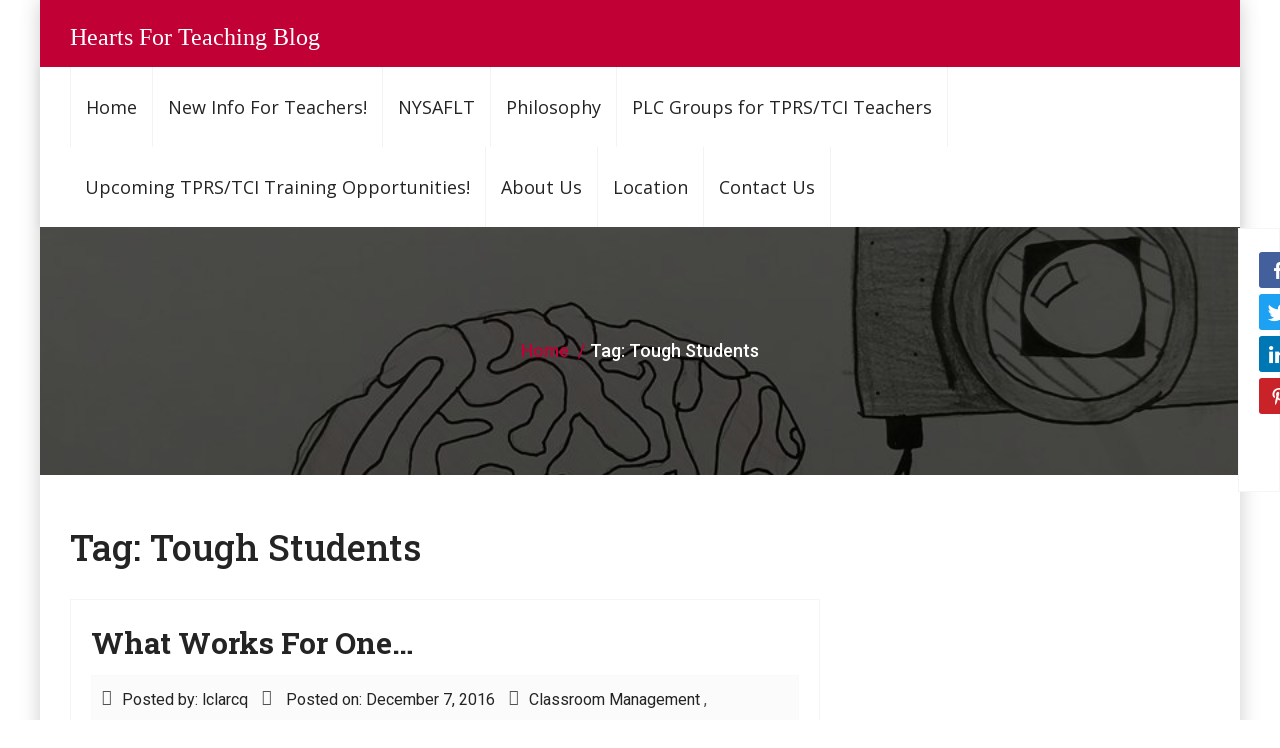

--- FILE ---
content_type: text/html; charset=UTF-8
request_url: https://blog.heartsforteaching.com/tag/tough-students/
body_size: 27389
content:
<!DOCTYPE html>
<html lang="en-US">
<head>
	<meta charset="UTF-8">
	<meta http-equiv="X-UA-Compatible" content="IE=edge">
	<meta name="viewport" content="width=device-width, initial-scale=1">
	
	<meta name='robots' content='index, follow, max-image-preview:large, max-snippet:-1, max-video-preview:-1' />
	<style>img:is([sizes="auto" i], [sizes^="auto," i]) { contain-intrinsic-size: 3000px 1500px }</style>
	
	<!-- This site is optimized with the Yoast SEO plugin v19.8 - https://yoast.com/wordpress/plugins/seo/ -->
	<title>Tough Students Archives - Hearts For Teaching Blog</title>
	<link rel="canonical" href="https://blog.heartsforteaching.com/tag/tough-students/" />
	<link rel="next" href="https://blog.heartsforteaching.com/tag/tough-students/page/2/" />
	<meta property="og:locale" content="en_US" />
	<meta property="og:type" content="article" />
	<meta property="og:title" content="Tough Students Archives - Hearts For Teaching Blog" />
	<meta property="og:url" content="https://blog.heartsforteaching.com/tag/tough-students/" />
	<meta property="og:site_name" content="Hearts For Teaching Blog" />
	<meta name="twitter:card" content="summary_large_image" />
	<meta name="twitter:site" content="@lclarcq" />
	<script type="application/ld+json" class="yoast-schema-graph">{"@context":"https://schema.org","@graph":[{"@type":"CollectionPage","@id":"https://blog.heartsforteaching.com/tag/tough-students/","url":"https://blog.heartsforteaching.com/tag/tough-students/","name":"Tough Students Archives - Hearts For Teaching Blog","isPartOf":{"@id":"https://blog.heartsforteaching.com/#website"},"breadcrumb":{"@id":"https://blog.heartsforteaching.com/tag/tough-students/#breadcrumb"},"inLanguage":"en-US"},{"@type":"BreadcrumbList","@id":"https://blog.heartsforteaching.com/tag/tough-students/#breadcrumb","itemListElement":[{"@type":"ListItem","position":1,"name":"Home","item":"https://blog.heartsforteaching.com/"},{"@type":"ListItem","position":2,"name":"Tough Students"}]},{"@type":"WebSite","@id":"https://blog.heartsforteaching.com/#website","url":"https://blog.heartsforteaching.com/","name":"Hearts For Teaching Blog","description":"","potentialAction":[{"@type":"SearchAction","target":{"@type":"EntryPoint","urlTemplate":"https://blog.heartsforteaching.com/?s={search_term_string}"},"query-input":"required name=search_term_string"}],"inLanguage":"en-US"}]}</script>
	<!-- / Yoast SEO plugin. -->


<link rel='dns-prefetch' href='//platform-api.sharethis.com' />
<link rel='dns-prefetch' href='//fonts.googleapis.com' />
<link rel="alternate" type="application/rss+xml" title="Hearts For Teaching Blog &raquo; Feed" href="https://blog.heartsforteaching.com/feed/" />
<link rel="alternate" type="application/rss+xml" title="Hearts For Teaching Blog &raquo; Comments Feed" href="https://blog.heartsforteaching.com/comments/feed/" />
<link rel="alternate" type="application/rss+xml" title="Hearts For Teaching Blog &raquo; Tough Students Tag Feed" href="https://blog.heartsforteaching.com/tag/tough-students/feed/" />
<script type="text/javascript">
/* <![CDATA[ */
window._wpemojiSettings = {"baseUrl":"https:\/\/s.w.org\/images\/core\/emoji\/16.0.1\/72x72\/","ext":".png","svgUrl":"https:\/\/s.w.org\/images\/core\/emoji\/16.0.1\/svg\/","svgExt":".svg","source":{"concatemoji":"https:\/\/blog.heartsforteaching.com\/wp-includes\/js\/wp-emoji-release.min.js?ver=6.8.3"}};
/*! This file is auto-generated */
!function(s,n){var o,i,e;function c(e){try{var t={supportTests:e,timestamp:(new Date).valueOf()};sessionStorage.setItem(o,JSON.stringify(t))}catch(e){}}function p(e,t,n){e.clearRect(0,0,e.canvas.width,e.canvas.height),e.fillText(t,0,0);var t=new Uint32Array(e.getImageData(0,0,e.canvas.width,e.canvas.height).data),a=(e.clearRect(0,0,e.canvas.width,e.canvas.height),e.fillText(n,0,0),new Uint32Array(e.getImageData(0,0,e.canvas.width,e.canvas.height).data));return t.every(function(e,t){return e===a[t]})}function u(e,t){e.clearRect(0,0,e.canvas.width,e.canvas.height),e.fillText(t,0,0);for(var n=e.getImageData(16,16,1,1),a=0;a<n.data.length;a++)if(0!==n.data[a])return!1;return!0}function f(e,t,n,a){switch(t){case"flag":return n(e,"\ud83c\udff3\ufe0f\u200d\u26a7\ufe0f","\ud83c\udff3\ufe0f\u200b\u26a7\ufe0f")?!1:!n(e,"\ud83c\udde8\ud83c\uddf6","\ud83c\udde8\u200b\ud83c\uddf6")&&!n(e,"\ud83c\udff4\udb40\udc67\udb40\udc62\udb40\udc65\udb40\udc6e\udb40\udc67\udb40\udc7f","\ud83c\udff4\u200b\udb40\udc67\u200b\udb40\udc62\u200b\udb40\udc65\u200b\udb40\udc6e\u200b\udb40\udc67\u200b\udb40\udc7f");case"emoji":return!a(e,"\ud83e\udedf")}return!1}function g(e,t,n,a){var r="undefined"!=typeof WorkerGlobalScope&&self instanceof WorkerGlobalScope?new OffscreenCanvas(300,150):s.createElement("canvas"),o=r.getContext("2d",{willReadFrequently:!0}),i=(o.textBaseline="top",o.font="600 32px Arial",{});return e.forEach(function(e){i[e]=t(o,e,n,a)}),i}function t(e){var t=s.createElement("script");t.src=e,t.defer=!0,s.head.appendChild(t)}"undefined"!=typeof Promise&&(o="wpEmojiSettingsSupports",i=["flag","emoji"],n.supports={everything:!0,everythingExceptFlag:!0},e=new Promise(function(e){s.addEventListener("DOMContentLoaded",e,{once:!0})}),new Promise(function(t){var n=function(){try{var e=JSON.parse(sessionStorage.getItem(o));if("object"==typeof e&&"number"==typeof e.timestamp&&(new Date).valueOf()<e.timestamp+604800&&"object"==typeof e.supportTests)return e.supportTests}catch(e){}return null}();if(!n){if("undefined"!=typeof Worker&&"undefined"!=typeof OffscreenCanvas&&"undefined"!=typeof URL&&URL.createObjectURL&&"undefined"!=typeof Blob)try{var e="postMessage("+g.toString()+"("+[JSON.stringify(i),f.toString(),p.toString(),u.toString()].join(",")+"));",a=new Blob([e],{type:"text/javascript"}),r=new Worker(URL.createObjectURL(a),{name:"wpTestEmojiSupports"});return void(r.onmessage=function(e){c(n=e.data),r.terminate(),t(n)})}catch(e){}c(n=g(i,f,p,u))}t(n)}).then(function(e){for(var t in e)n.supports[t]=e[t],n.supports.everything=n.supports.everything&&n.supports[t],"flag"!==t&&(n.supports.everythingExceptFlag=n.supports.everythingExceptFlag&&n.supports[t]);n.supports.everythingExceptFlag=n.supports.everythingExceptFlag&&!n.supports.flag,n.DOMReady=!1,n.readyCallback=function(){n.DOMReady=!0}}).then(function(){return e}).then(function(){var e;n.supports.everything||(n.readyCallback(),(e=n.source||{}).concatemoji?t(e.concatemoji):e.wpemoji&&e.twemoji&&(t(e.twemoji),t(e.wpemoji)))}))}((window,document),window._wpemojiSettings);
/* ]]> */
</script>
<style id='wp-emoji-styles-inline-css' type='text/css'>

	img.wp-smiley, img.emoji {
		display: inline !important;
		border: none !important;
		box-shadow: none !important;
		height: 1em !important;
		width: 1em !important;
		margin: 0 0.07em !important;
		vertical-align: -0.1em !important;
		background: none !important;
		padding: 0 !important;
	}
</style>
<link rel='stylesheet' id='wp-block-library-css' href='https://blog.heartsforteaching.com/wp-includes/css/dist/block-library/style.min.css?ver=6.8.3' type='text/css' media='all' />
<style id='classic-theme-styles-inline-css' type='text/css'>
/*! This file is auto-generated */
.wp-block-button__link{color:#fff;background-color:#32373c;border-radius:9999px;box-shadow:none;text-decoration:none;padding:calc(.667em + 2px) calc(1.333em + 2px);font-size:1.125em}.wp-block-file__button{background:#32373c;color:#fff;text-decoration:none}
</style>
<style id='global-styles-inline-css' type='text/css'>
:root{--wp--preset--aspect-ratio--square: 1;--wp--preset--aspect-ratio--4-3: 4/3;--wp--preset--aspect-ratio--3-4: 3/4;--wp--preset--aspect-ratio--3-2: 3/2;--wp--preset--aspect-ratio--2-3: 2/3;--wp--preset--aspect-ratio--16-9: 16/9;--wp--preset--aspect-ratio--9-16: 9/16;--wp--preset--color--black: #000000;--wp--preset--color--cyan-bluish-gray: #abb8c3;--wp--preset--color--white: #ffffff;--wp--preset--color--pale-pink: #f78da7;--wp--preset--color--vivid-red: #cf2e2e;--wp--preset--color--luminous-vivid-orange: #ff6900;--wp--preset--color--luminous-vivid-amber: #fcb900;--wp--preset--color--light-green-cyan: #7bdcb5;--wp--preset--color--vivid-green-cyan: #00d084;--wp--preset--color--pale-cyan-blue: #8ed1fc;--wp--preset--color--vivid-cyan-blue: #0693e3;--wp--preset--color--vivid-purple: #9b51e0;--wp--preset--gradient--vivid-cyan-blue-to-vivid-purple: linear-gradient(135deg,rgba(6,147,227,1) 0%,rgb(155,81,224) 100%);--wp--preset--gradient--light-green-cyan-to-vivid-green-cyan: linear-gradient(135deg,rgb(122,220,180) 0%,rgb(0,208,130) 100%);--wp--preset--gradient--luminous-vivid-amber-to-luminous-vivid-orange: linear-gradient(135deg,rgba(252,185,0,1) 0%,rgba(255,105,0,1) 100%);--wp--preset--gradient--luminous-vivid-orange-to-vivid-red: linear-gradient(135deg,rgba(255,105,0,1) 0%,rgb(207,46,46) 100%);--wp--preset--gradient--very-light-gray-to-cyan-bluish-gray: linear-gradient(135deg,rgb(238,238,238) 0%,rgb(169,184,195) 100%);--wp--preset--gradient--cool-to-warm-spectrum: linear-gradient(135deg,rgb(74,234,220) 0%,rgb(151,120,209) 20%,rgb(207,42,186) 40%,rgb(238,44,130) 60%,rgb(251,105,98) 80%,rgb(254,248,76) 100%);--wp--preset--gradient--blush-light-purple: linear-gradient(135deg,rgb(255,206,236) 0%,rgb(152,150,240) 100%);--wp--preset--gradient--blush-bordeaux: linear-gradient(135deg,rgb(254,205,165) 0%,rgb(254,45,45) 50%,rgb(107,0,62) 100%);--wp--preset--gradient--luminous-dusk: linear-gradient(135deg,rgb(255,203,112) 0%,rgb(199,81,192) 50%,rgb(65,88,208) 100%);--wp--preset--gradient--pale-ocean: linear-gradient(135deg,rgb(255,245,203) 0%,rgb(182,227,212) 50%,rgb(51,167,181) 100%);--wp--preset--gradient--electric-grass: linear-gradient(135deg,rgb(202,248,128) 0%,rgb(113,206,126) 100%);--wp--preset--gradient--midnight: linear-gradient(135deg,rgb(2,3,129) 0%,rgb(40,116,252) 100%);--wp--preset--font-size--small: 13px;--wp--preset--font-size--medium: 20px;--wp--preset--font-size--large: 36px;--wp--preset--font-size--x-large: 42px;--wp--preset--spacing--20: 0.44rem;--wp--preset--spacing--30: 0.67rem;--wp--preset--spacing--40: 1rem;--wp--preset--spacing--50: 1.5rem;--wp--preset--spacing--60: 2.25rem;--wp--preset--spacing--70: 3.38rem;--wp--preset--spacing--80: 5.06rem;--wp--preset--shadow--natural: 6px 6px 9px rgba(0, 0, 0, 0.2);--wp--preset--shadow--deep: 12px 12px 50px rgba(0, 0, 0, 0.4);--wp--preset--shadow--sharp: 6px 6px 0px rgba(0, 0, 0, 0.2);--wp--preset--shadow--outlined: 6px 6px 0px -3px rgba(255, 255, 255, 1), 6px 6px rgba(0, 0, 0, 1);--wp--preset--shadow--crisp: 6px 6px 0px rgba(0, 0, 0, 1);}:where(.is-layout-flex){gap: 0.5em;}:where(.is-layout-grid){gap: 0.5em;}body .is-layout-flex{display: flex;}.is-layout-flex{flex-wrap: wrap;align-items: center;}.is-layout-flex > :is(*, div){margin: 0;}body .is-layout-grid{display: grid;}.is-layout-grid > :is(*, div){margin: 0;}:where(.wp-block-columns.is-layout-flex){gap: 2em;}:where(.wp-block-columns.is-layout-grid){gap: 2em;}:where(.wp-block-post-template.is-layout-flex){gap: 1.25em;}:where(.wp-block-post-template.is-layout-grid){gap: 1.25em;}.has-black-color{color: var(--wp--preset--color--black) !important;}.has-cyan-bluish-gray-color{color: var(--wp--preset--color--cyan-bluish-gray) !important;}.has-white-color{color: var(--wp--preset--color--white) !important;}.has-pale-pink-color{color: var(--wp--preset--color--pale-pink) !important;}.has-vivid-red-color{color: var(--wp--preset--color--vivid-red) !important;}.has-luminous-vivid-orange-color{color: var(--wp--preset--color--luminous-vivid-orange) !important;}.has-luminous-vivid-amber-color{color: var(--wp--preset--color--luminous-vivid-amber) !important;}.has-light-green-cyan-color{color: var(--wp--preset--color--light-green-cyan) !important;}.has-vivid-green-cyan-color{color: var(--wp--preset--color--vivid-green-cyan) !important;}.has-pale-cyan-blue-color{color: var(--wp--preset--color--pale-cyan-blue) !important;}.has-vivid-cyan-blue-color{color: var(--wp--preset--color--vivid-cyan-blue) !important;}.has-vivid-purple-color{color: var(--wp--preset--color--vivid-purple) !important;}.has-black-background-color{background-color: var(--wp--preset--color--black) !important;}.has-cyan-bluish-gray-background-color{background-color: var(--wp--preset--color--cyan-bluish-gray) !important;}.has-white-background-color{background-color: var(--wp--preset--color--white) !important;}.has-pale-pink-background-color{background-color: var(--wp--preset--color--pale-pink) !important;}.has-vivid-red-background-color{background-color: var(--wp--preset--color--vivid-red) !important;}.has-luminous-vivid-orange-background-color{background-color: var(--wp--preset--color--luminous-vivid-orange) !important;}.has-luminous-vivid-amber-background-color{background-color: var(--wp--preset--color--luminous-vivid-amber) !important;}.has-light-green-cyan-background-color{background-color: var(--wp--preset--color--light-green-cyan) !important;}.has-vivid-green-cyan-background-color{background-color: var(--wp--preset--color--vivid-green-cyan) !important;}.has-pale-cyan-blue-background-color{background-color: var(--wp--preset--color--pale-cyan-blue) !important;}.has-vivid-cyan-blue-background-color{background-color: var(--wp--preset--color--vivid-cyan-blue) !important;}.has-vivid-purple-background-color{background-color: var(--wp--preset--color--vivid-purple) !important;}.has-black-border-color{border-color: var(--wp--preset--color--black) !important;}.has-cyan-bluish-gray-border-color{border-color: var(--wp--preset--color--cyan-bluish-gray) !important;}.has-white-border-color{border-color: var(--wp--preset--color--white) !important;}.has-pale-pink-border-color{border-color: var(--wp--preset--color--pale-pink) !important;}.has-vivid-red-border-color{border-color: var(--wp--preset--color--vivid-red) !important;}.has-luminous-vivid-orange-border-color{border-color: var(--wp--preset--color--luminous-vivid-orange) !important;}.has-luminous-vivid-amber-border-color{border-color: var(--wp--preset--color--luminous-vivid-amber) !important;}.has-light-green-cyan-border-color{border-color: var(--wp--preset--color--light-green-cyan) !important;}.has-vivid-green-cyan-border-color{border-color: var(--wp--preset--color--vivid-green-cyan) !important;}.has-pale-cyan-blue-border-color{border-color: var(--wp--preset--color--pale-cyan-blue) !important;}.has-vivid-cyan-blue-border-color{border-color: var(--wp--preset--color--vivid-cyan-blue) !important;}.has-vivid-purple-border-color{border-color: var(--wp--preset--color--vivid-purple) !important;}.has-vivid-cyan-blue-to-vivid-purple-gradient-background{background: var(--wp--preset--gradient--vivid-cyan-blue-to-vivid-purple) !important;}.has-light-green-cyan-to-vivid-green-cyan-gradient-background{background: var(--wp--preset--gradient--light-green-cyan-to-vivid-green-cyan) !important;}.has-luminous-vivid-amber-to-luminous-vivid-orange-gradient-background{background: var(--wp--preset--gradient--luminous-vivid-amber-to-luminous-vivid-orange) !important;}.has-luminous-vivid-orange-to-vivid-red-gradient-background{background: var(--wp--preset--gradient--luminous-vivid-orange-to-vivid-red) !important;}.has-very-light-gray-to-cyan-bluish-gray-gradient-background{background: var(--wp--preset--gradient--very-light-gray-to-cyan-bluish-gray) !important;}.has-cool-to-warm-spectrum-gradient-background{background: var(--wp--preset--gradient--cool-to-warm-spectrum) !important;}.has-blush-light-purple-gradient-background{background: var(--wp--preset--gradient--blush-light-purple) !important;}.has-blush-bordeaux-gradient-background{background: var(--wp--preset--gradient--blush-bordeaux) !important;}.has-luminous-dusk-gradient-background{background: var(--wp--preset--gradient--luminous-dusk) !important;}.has-pale-ocean-gradient-background{background: var(--wp--preset--gradient--pale-ocean) !important;}.has-electric-grass-gradient-background{background: var(--wp--preset--gradient--electric-grass) !important;}.has-midnight-gradient-background{background: var(--wp--preset--gradient--midnight) !important;}.has-small-font-size{font-size: var(--wp--preset--font-size--small) !important;}.has-medium-font-size{font-size: var(--wp--preset--font-size--medium) !important;}.has-large-font-size{font-size: var(--wp--preset--font-size--large) !important;}.has-x-large-font-size{font-size: var(--wp--preset--font-size--x-large) !important;}
:where(.wp-block-post-template.is-layout-flex){gap: 1.25em;}:where(.wp-block-post-template.is-layout-grid){gap: 1.25em;}
:where(.wp-block-columns.is-layout-flex){gap: 2em;}:where(.wp-block-columns.is-layout-grid){gap: 2em;}
:root :where(.wp-block-pullquote){font-size: 1.5em;line-height: 1.6;}
</style>
<link rel='stylesheet' id='contact-form-7-css' href='https://blog.heartsforteaching.com/wp-content/plugins/contact-form-7/includes/css/styles.css?ver=5.6.3' type='text/css' media='all' />
<link rel='stylesheet' id='ssb-front-css-css' href='https://blog.heartsforteaching.com/wp-content/plugins/simple-social-buttons/assets/css/front.css?ver=4.0.2' type='text/css' media='all' />
<link rel='stylesheet' id='wp-components-css' href='https://blog.heartsforteaching.com/wp-includes/css/dist/components/style.min.css?ver=6.8.3' type='text/css' media='all' />
<link rel='stylesheet' id='godaddy-styles-css' href='https://blog.heartsforteaching.com/wp-content/mu-plugins/vendor/wpex/godaddy-launch/includes/Dependencies/GoDaddy/Styles/build/latest.css?ver=2.0.2' type='text/css' media='all' />
<link rel='stylesheet' id='jquery-bootstrap-css' href='https://blog.heartsforteaching.com/wp-content/themes/business-responsiveness/css/bootstrap.css?ver=6.8.3' type='text/css' media='all' />
<link rel='stylesheet' id='Business_Responsiveness_style-css' href='https://blog.heartsforteaching.com/wp-content/themes/childpress/style.css?ver=6.8.3' type='text/css' media='all' />
<link rel='stylesheet' id='Business_Responsiveness_font-awesome-css' href='https://blog.heartsforteaching.com/wp-content/themes/business-responsiveness/css/font-awesome/css/all.css?ver=6.8.3' type='text/css' media='all' />
<link rel='stylesheet' id='Business_Responsiveness_woocommerce-css' href='https://blog.heartsforteaching.com/wp-content/themes/business-responsiveness/css/woocommerce.css?ver=6.8.3' type='text/css' media='all' />
<link rel='stylesheet' id='business-fonts-css' href='//fonts.googleapis.com/css?family=Open+Sans%3A100%2C300%2C400%2C500%2C600%2C700%2C900%7CRoboto+Slab%3A100%2C300%2C400%2C500%2C600%2C700%2C900%7CRoboto+Slab%3A100%2C300%2C400%2C500%2C600%2C700%2C900%7CRoboto+Slab%3A100%2C300%2C400%2C500%2C600%2C700%2C900%7CRoboto+Slab%3A100%2C300%2C400%2C500%2C600%2C700%2C900%7CRoboto+Slab%3A100%2C300%2C400%2C500%2C600%2C700%2C900%7CRoboto+Slab%3A100%2C300%2C400%2C500%2C600%2C700%2C900%7CRoboto%3A100%2C300%2C400%2C500%2C600%2C700%2C900&#038;subset=latin%2Clatin-ext' type='text/css' media='all' />
<script type="text/javascript" src="https://blog.heartsforteaching.com/wp-content/plugins/simple-social-buttons/assets/js/frontend-blocks.js?ver=4.0.2" id="ssb-blocks-front-js-js"></script>
<script type="text/javascript" src="https://blog.heartsforteaching.com/wp-includes/js/jquery/jquery.min.js?ver=3.7.1" id="jquery-core-js"></script>
<script type="text/javascript" src="https://blog.heartsforteaching.com/wp-includes/js/jquery/jquery-migrate.min.js?ver=3.4.1" id="jquery-migrate-js"></script>
<script type="text/javascript" id="ssb-front-js-js-extra">
/* <![CDATA[ */
var SSB = {"ajax_url":"https:\/\/blog.heartsforteaching.com\/wp-admin\/admin-ajax.php","fb_share_nonce":"53614522df"};
/* ]]> */
</script>
<script type="text/javascript" src="https://blog.heartsforteaching.com/wp-content/plugins/simple-social-buttons/assets/js/front.js?ver=4.0.2" id="ssb-front-js-js"></script>
<script type="text/javascript" src="https://blog.heartsforteaching.com/wp-content/themes/business-responsiveness/js/bootstrap.js?ver=6.8.3" id="jquery-bootstrap-js"></script>
<script type="text/javascript" src="https://blog.heartsforteaching.com/wp-content/themes/business-responsiveness/js/custom.js?ver=6.8.3" id="Business_Responsiveness_custom-js"></script>
<script type="text/javascript" src="https://blog.heartsforteaching.com/wp-content/themes/business-responsiveness/js/menu/menu.js?ver=6.8.3" id="Business_Responsiveness_menu-js"></script>
<script type="text/javascript" src="//platform-api.sharethis.com/js/sharethis.js#product=ga&amp;property=607c855a191f61001997bc53" id="googleanalytics-platform-sharethis-js"></script>
<link rel="https://api.w.org/" href="https://blog.heartsforteaching.com/wp-json/" /><link rel="alternate" title="JSON" type="application/json" href="https://blog.heartsforteaching.com/wp-json/wp/v2/tags/61" /><link rel="EditURI" type="application/rsd+xml" title="RSD" href="https://blog.heartsforteaching.com/xmlrpc.php?rsd" />
<meta name="generator" content="WordPress 6.8.3" />
 <style media="screen">

		.simplesocialbuttons.simplesocialbuttons_inline .ssb-fb-like {
	  margin: ;
	}
		 /*inline margin*/
	
		.simplesocialbuttons.simplesocialbuttons_inline.simplesocial-simple-round button{
	  margin: ;
	}
	
	
	
	
	
			 /*margin-digbar*/

	
		div[class*="simplesocialbuttons-float"].simplesocialbuttons.simplesocial-simple-round button{
	  margin: ;
	}
	
	
	
	
	
	
</style>

<!-- Open Graph Meta Tags generated by Simple Social Buttons 4.0.2 -->
<meta property="og:title" content="What Works For One&#8230; - Hearts For Teaching Blog" />
<meta property="og:description" content="I have three 6th grade/Level 1 classes and like most teachers, I'd like to think that I can have one basic plan for that level.  I know better, but I don't really KNOW better!!  I'm trying to get to know not only individual students better, but also the makeup of each class better.  It would really help" />
<meta property="og:url" content="https://blog.heartsforteaching.com/what-works-for-one/" />
<meta property="og:site_name" content="Hearts For Teaching Blog" />
<meta name="twitter:card" content="summary_large_image" />
<meta name="twitter:description" content="I have three 6th grade/Level 1 classes and like most teachers, I'd like to think that I can have one basic plan for that level.  I know better, but I don't really KNOW better!!  I'm trying to get to know not only individual students better, but also the makeup of each class better.  It would really help" />
<meta name="twitter:title" content="What Works For One&#8230; - Hearts For Teaching Blog" />
<style>	a,
	a:hover,
	a:focus,
	a:active,
	.navbar-default .navbar-nav > li > a:hover,
	.navbar-default .navbar-nav > li > a:focus,
	.navbar-default .navbar-nav > .active > a:hover,
	.navbar-default .navbar-nav > .active > a:focus,
	.navbar-default .navbar-nav > .open > a,
	.navbar-default .navbar-nav > .open > a:hover,
	.navbar-default .navbar-nav > .open > a:focus,
	.navbar-default .navbar-nav > .dropdown.active > a,	
	#rdn-footer .widget .tagcloud a,
	.rdn-callout-btn:hover,
	.rdn-service-icon i.fa,
	.more-link,
	.rdn-portfolio-tabs li a,
	.team-title h5,
	.team-title:hover h5,
	.team-title:focus h5,
	.entry-title a:hover,
	.entry-title a:focus, 
	.entry-meta span a:hover, 
	.entry-meta span a:focus,
	button,
	button[disabled]:hover,
	button[disabled]:focus,
	input[type="button"],
	input[type="button"][disabled]:hover,
	input[type="button"][disabled]:focus,
	input[type="reset"],
	input[type="reset"][disabled]:hover,
	input[type="reset"][disabled]:focus,
	input[type="submit"],
	input[type="submit"][disabled]:hover,
	input[type="submit"][disabled]:focus,
	#rdn-footer .widget li a:hover, 
	#rdn-footer .widget li a:focus, 
	#rdn-footer .widget li a:active, 
	.widget .news-title a:hover, 
	.widget .news-title a:focus,
	.widget-title a, 
	.widget-title a:hover,  
	.widget-title a:focus, 
	.widget  li  a:hover, 
	.widget  li  a:focus,  
	.widget li:before, 
	.widget_calendar #wp-calendar th, 
	.tagcloud a, 
	.widget_text a:hover, 
	.widget_text a:focus, 
	#rdn-footer .widget .news-title a:hover, 
	#rdn-footer .widget .news-title a:focus,
	.rdn-footer-menu li a:hover, 
	.rdn-footer-menu li a:focus,
	#rdn-footer .widget a:hover, 
	#rdn-footer .widget a:focus,
	.rdn-copyright p > a, 
	.rdn-copyright p > a:hover, 
	.rdn-copyright p > a:focus,
	.rdn-sub-header li .active, 
	.rdn-sub-header ul li:before,
	.comments-title:after, 
	.comment-reply-title:after,
	.reply:before,
	.pagination li a,
	.page-links a,
	.entry-style-date span strong,
	.error404_title{
		color: #C10036;
	}
	
	::selection,
	#rdn-top-header,
	.dropdown-menu > .active > a, 
	.dropdown-menu > li > a:hover, 
	.dropdown-menu > li > a:focus,
	.dropdown-menu > .active > a:hover, 
	.dropdown-menu > .active > a:focus,
	.navbar-default .navbar-nav > .active > a,
	.navbar-default .navbar-nav .open .dropdown-menu > li > a:hover, 
	.navbar-default .navbar-nav .open .dropdown-menu > li > a:focus,
	.navbar-default .navbar-nav .open .dropdown-menu > .active > a,
	.navbar-default .navbar-nav .open .dropdown-menu > .active > a:hover, 
	.navbar-default .navbar-nav .open .dropdown-menu > .active > a:focus,
	.carousel-indicators .active,
	.section-desc:before,
	.more-link:hover, .more-link:focus,
	.rdn-portfolio-tabs .active,
	.carousel-control-testi,
	.carousel-control-client.left,  
	.carousel-control-client.right,
	button:hover,
	button:focus,
	input[type="button"]:hover,
	input[type="button"]:focus,
	input[type="reset"]:hover,
	input[type="reset"]:focus,
	input[type="submit"]:hover,
	input[type="submit"]:focus,
    .contact-form-area .wpcf7-submit,
	.widget .widget-title:after, 
	.widget_search .search-submit,  
	.widget_calendar #wp-calendar caption, 
	.widget_calendar tbody a, 
	.widget_calendar tbody a:hover, 
	.widget_calendar tbody a:focus,
	.tagcloud a:hover,
	.tagcloud a:focus,
	.pagination .current a, 
	.pagination .current:hover a, 
	.pagination .current:focus a,
	.pagination li:hover a, 
	.pagination li:focus a,
	.nav-links li span.current,
	.nav-links li:hover span.current, 
	.nav-links li:focus span.current,
	.woocommerce #respond input#submit.alt, 
	 .woocommerce a.button.alt, 
	 .woocommerce button.button.alt, 
	 .woocommerce input.button.alt,
	 .woocommerce #respond input#submit.alt:hover, 
	 .woocommerce a.button.alt:hover, 
	 .woocommerce button.button.alt:hover, 
	 .woocommerce input.button.alt:hover,
	 .woocommerce #respond input#submit.disabled:hover, 
	 .woocommerce #respond input#submit:disabled:hover, 
	 .woocommerce #respond input#submit:disabled[disabled]:hover, 
	 .woocommerce a.button.disabled:hover, 
	 .woocommerce a.button:disabled:hover, 
	 .woocommerce a.button:disabled[disabled]:hover, 
	 .woocommerce button.button.disabled:hover, 
	 .woocommerce button.button:disabled:hover, 
	 .woocommerce button.button:disabled[disabled]:hover, 
	 .woocommerce input.button.disabled:hover, 
	 .woocommerce input.button:disabled:hover, 
	 .woocommerce input.button:disabled[disabled]:hover,
	 .woocommerce #respond input#submit.disabled, 
	 .woocommerce #respond input#submit:disabled, 
	 .woocommerce #respond input#submit:disabled[disabled], 
	 .woocommerce a.button.disabled, .woocommerce a.button:disabled, 
	 .woocommerce a.button:disabled[disabled], 
	 .woocommerce button.button.disabled, 
	 .woocommerce button.button:disabled, 
	 .woocommerce button.button:disabled[disabled], 
	 .woocommerce input.button.disabled, 
	 .woocommerce input.button:disabled, 
	 .woocommerce input.button:disabled[disabled],
	 .woocommerce #respond input#submit, 
	 .woocommerce a.button, 
	 .woocommerce button.button, 
	 .woocommerce input.button,
	 #add_payment_method .wc-proceed-to-checkout a.checkout-button, 
	 .woocommerce-cart .wc-proceed-to-checkout a.checkout-button, 
	 .woocommerce-checkout .wc-proceed-to-checkout a.checkout-button,
	 .woocommerce span.onsale,
	 .woocommerce .widget_price_filter .ui-slider .ui-slider-range,
	 .woocommerce .widget_price_filter .ui-slider .ui-slider-handle,
	 .product_item .added_to_cart.wc-forward,
	 .post-style-header,
	.page-links > a:hover,
	.rdn-featured-image-overlay-inner a,
	.rdn_page_scroll,
	.rdn_page_scroll
	.pricing_wrapper.active .pricing_footer a,
	.footer-social-icons li:hover,
	.pricing_wrapper .pricing_footer a:hover, 
	.pricing_wrapper .pricing_footer a:focus,
	.pricing_ribben,
	.more-link:hover,
	.more-link:focus,
	.pricing_wrapper .pricing_footer a:hover, 
	.pricing_wrapper .pricing_footer a:focus,
	.error404_btn:hover,
	.error404_btn:focus{
		background-color: #C10036;
	}
	
 
	.dropdown-menu > li > a:hover, 
	.dropdown-menu > li > a:focus,
	.dropdown-menu > .active > a:hover, 
	.dropdown-menu > .active > a:focus,
	#rdn-footer .widget .tagcloud a
	{
    	border-bottom: 2px solid #C10036;
	}


	.carousel-caption h1{ 
		background-color: rgba(193, 0, 54, 0.7); 
	}
	.carousel-caption h1{
		background-color: transparent;
	}

	.carousel-caption .rdn-slider-btn,
	.rdn-service-btn,
	.rdn-service-btn:hover,
	.team-more-link{ 
		background: linear-gradient(-48deg, #C10036 46%, rgba(0, 0, 0, 0.54) 48%);
	}
	.rdn-page-social li:hover{ 
		background: linear-gradient(-98deg, #C10036 46%, rgba(0, 0, 0, 0.54) 48%);
	}
	.rdn-page-social li:hover,
	.pagination li a, 
	.pagination li a:hover, 
	.pagination li a:focus,
	.nav-links li span.current, 
	.nav-links li:hover span.current, 
	.nav-links li:focus span.current,
	.page-links a,
	.more-link,
	button,
	button[disabled]:hover,
	button[disabled]:focus,
	input[type="button"],
	input[type="button"][disabled]:hover,
	input[type="button"][disabled]:focus,
	input[type="reset"],
	input[type="reset"][disabled]:hover,
	input[type="reset"][disabled]:focus,
	input[type="submit"],
	input[type="submit"][disabled]:hover,
	input[type="submit"][disabled]:focus,
	.error404_btn{ border:1px solid #C10036;}
	
	blockquote { 
		border-left: 4px solid #C10036;
	}
	
	.entry-style-date span strong{
		border:5px solid #C10036;
	}
	
		.site-title{ color: #ffffff; }
		
		.rdn-footer-top{
		    background: #2c2c2c;
	}
		
		.rdn-footer-bottom{
		    background: #242424;
	}
		
	body { 
				font-size: 16px; 
						font-family: 'Roboto', sans-serif; 
						font-style: normal; 
			}
	h1, .h1 { 
				font-size: 36px; 
						font-family: 'Roboto Slab', sans-serif; 
						font-style: normal; 
		 
	}
	h2, .h2 { 
				font-size: 30px; 
						font-family: 'Roboto Slab', sans-serif; 
						font-style: normal; 
			}
	h3, .h3 { 
				font-size: 24px; 
						font-family: 'Roboto Slab', sans-serif; 
						font-style: normal; 
		 
	}
	h4, .h4 { 
				font-size: 18px; 
						font-family: 'Roboto Slab', sans-serif; 
						font-style: normal; 
			}
	h5, .h5 { 
				font-size: 14px; 
						font-family: 'Roboto Slab', sans-serif; 
						font-style: normal; 
			}
	h6, .h6 { 
				font-size: 12px; 
						font-family: 'Roboto Slab', sans-serif; 
						font-style: normal; 
			}
	</style><link rel="icon" href="https://blog.heartsforteaching.com/wp-content/uploads/2014/07/cropped-cropped-cropped-heartsforteachers2_cqli2-32x32.jpg" sizes="32x32" />
<link rel="icon" href="https://blog.heartsforteaching.com/wp-content/uploads/2014/07/cropped-cropped-cropped-heartsforteachers2_cqli2-192x192.jpg" sizes="192x192" />
<link rel="apple-touch-icon" href="https://blog.heartsforteaching.com/wp-content/uploads/2014/07/cropped-cropped-cropped-heartsforteachers2_cqli2-180x180.jpg" />
<meta name="msapplication-TileImage" content="https://blog.heartsforteaching.com/wp-content/uploads/2014/07/cropped-cropped-cropped-heartsforteachers2_cqli2-270x270.jpg" />
	
<head>
<body id="home" class="archive tag tag-tough-students tag-61 wp-theme-business-responsiveness wp-child-theme-childpress boxed">
<div id="rdn-wrapper">
	
		<section id="rdn-top-header">
		<div class="container">
			<div class="row">
				<div class="col-md-6 col-sm-6 title-box">
											
													<a href="https://blog.heartsforteaching.com/" rel="home"><h3 class="site-title">Hearts For Teaching Blog</h3></a>
																</div>
				<div class="col-md-6 col-sm-6 pull-ls-right">
					<ul class="rdn-header-social">
						
												
												
						
												
											
					</ul>
				</div>
			</div>
		</div>
	</section><!-- #header -->
		
	<section id="rdn-menu">
		<nav class="navbar navbar-default">
			<div class="container" style="padding:0;">													
					
						<button type="button" class="navbar-toggle collapsed" data-toggle="collapse" data-target="#navbar-collapse-1">
							<span class="sr-only">Toggle navigation</span>
							<span class="icon-bar"></span>
							<span class="icon-bar"></span>
							<span class="icon-bar"></span>
						</button>
						
					
					<div class="navbar_area">

							<div class="collapse navbar-collapse" id="navbar-collapse-1">
								<div class=""><ul class="nav navbar-nav"><li ><a href="https://blog.heartsforteaching.com/" title="Home">Home</a></li><li class="page_item page-item-881"><a href="https://blog.heartsforteaching.com/new-info-for-teachers/">New Info For Teachers!</a></li><li class="page_item page-item-460"><a href="https://blog.heartsforteaching.com/nysaflt-summer-institute/">NYSAFLT</a></li><li class="page_item page-item-55"><a href="https://blog.heartsforteaching.com/philosophy/">Philosophy</a></li><li class="page_item page-item-478"><a href="https://blog.heartsforteaching.com/plc-groups-for-tprstci-teachers/">PLC Groups for TPRS/TCI Teachers</a></li><li class="page_item page-item-480"><a href="https://blog.heartsforteaching.com/upcoming-tprstci-training-opportunities-2/">Upcoming TPRS/TCI Training Opportunities!</a></li><li class="page_item page-item-7"><a href="https://blog.heartsforteaching.com/about-us/">About Us</a></li><li class="page_item page-item-5"><a href="https://blog.heartsforteaching.com/location/">Location</a></li><li class="page_item page-item-4"><a href="https://blog.heartsforteaching.com/contact/">Contact Us</a></li></ul></div>
							</div><!-- #navbar-collapse-1 -->

					</div>
				
			</div>
		</nav>
	</section><!-- #rdn-menu -->	<section class="rdn-sub-header" style="background-image: url(https://blog.heartsforteaching.com/wp-content/uploads/2017/08/21032664_10155740682559759_5970097334039574397_n.jpg);">
	<div class="rdn-sub-header-inner">
		<ul>
			<li><a href="https://blog.heartsforteaching.com/">Home</a></li>
			<li>Tag: <span>Tough Students</span></li>		</ul>
	</div>
	</section><!-- .rdn-sub-header -->
		<section class="rdn-main-content">
		<div class="container">
			<div class="row">
				
				<div class="col-md-8">
					
											<header class="page-header">
							<h1 class="page-title">Tag: <span>Tough Students</span></h1>						</header><!-- .page-header -->
					<article id="589" class="post post-589 type-post status-publish format-standard hentry category-archived-posts-2016 category-classroom-management category-engagement category-musings category-not-so-good-days category-personalizing-instruction tag-classroom-management tag-engagement tag-not-so-good-days tag-starting-the-year tag-tough-students">
	
		
	<header class="entry-header">
		<h2 class="entry-title"><a href="https://blog.heartsforteaching.com/what-works-for-one/" rel="bookmark">What Works For One&#8230;</a></h2>			
				</header>
	
		<div class="entry-meta">
		<span class="author"><a href="https://blog.heartsforteaching.com/author/lclarcq/">Posted by: lclarcq</a></span>
		<span class="entry-date">
			<a href="https://blog.heartsforteaching.com/2016/12/">
				Posted on: December 7, 2016			</a>
		</span>
		<span class="tag-links"><a href="https://blog.heartsforteaching.com/tag/classroom-management/" rel="tag">Classroom Management</a> , <a href="https://blog.heartsforteaching.com/tag/engagement/" rel="tag">Engagement</a> , <a href="https://blog.heartsforteaching.com/tag/not-so-good-days/" rel="tag">Not So Good Days</a> , <a href="https://blog.heartsforteaching.com/tag/starting-the-year/" rel="tag">Starting The Year</a> , <a href="https://blog.heartsforteaching.com/tag/tough-students/" rel="tag">Tough Students</a></span>	</div>
		
	<div class="entry-content">
		<p>I have three 6th grade/Level 1 classes and like most teachers, I&#8217;d like to think that I can have one basic plan for that level.  I know better, but I don&#8217;t really KNOW better!!  I&#8217;m trying to get to know not only individual students better, but also the makeup of each class better.  It would really help me with my planning.  :o)</p>
<p>All three classes need a lot of work with the basics.  The first class was able to arrange itself in a circle without too much fuss and I led a series of questions/directed a conversation around several of the students.</p>
<p>There is a boy in the class.  His name is ________.  He is very, very famous in Spanish class.  He has a lot of friends.  One of them is also in Spanish class.  His name is ___________.  He is very, very intelligent.  ___________is another student in class.  He is very athletic.  He likes football.  Many students in the class like football.  ____________ has a football jersey.  Her favorite team is __________.</p>
<p>and then one of the kids ran to his backpack, pulled out a Seattle Seahawks jersey and put it on!!   Great class.  We are still pausing (often) so they can settle down, focus, stop talking, etc&#8230;.but it was progress.</p>
<p>We transitioned into a conversation (with pictures) about Prince Royce.   They understood, they were interested, and although we are still working on behaving like a class&#8230;.I was pretty happy.  We watched a 3 minute video about Prince Royce in English. <a href="http://(https://www.youtube.com/watch?v=MBHdga54kik)" target="_blank">(https://www.youtube.com/watch?v=MBHdga54kik)</a>   I could follow with a number of questions in Spanish using the &#8220;Super Seven&#8221; verbs. (Google Dr.Terry Waltz and Super 7&#8230;tons of great stuff!).   They had some questions in English about Prince Royce that were interesting to hear.  Questions about what he was wearing and how he wore his hair. I was able to use their emerging Spanish to talk about Prince Royce the person and Prince Royce the singer.  (and to remind myself how important it is to FIT IN in middle school!)</p>
<p>Then we watched a clip from La Voz Kids where Prince Royce is a judge and a young man sings one of Prince Royce&#8217;s songs and talked about that using the same basic questions.  <a href="https://www.youtube.com/watch?v=buIs7yqT5jE" target="_blank">(https://www.youtube.com/watch?v=buIs7yqT5jE)</a></p>
<p>I felt pretty good about how that went!  </p>
<p>The next class?   Ummm.  Different story.  They could not handle a change in the seating arrangement.  When I tried to start the conversation about the class, we could barely get started.  The social make up of this group is a study in middle school insecurity.  Everyone is trying to be cool and the socially acceptable way to be cool is to make sure that everyone in the class knows that you are cooler than they are.  Cliques, sarcasm, eye-rolling, snorts&#8230;you get the idea.  Lovely individuals on their own.  Toxic when together.</p>
<p>So&#8230;..back to the drawing board.  In the middle of class.  Ok&#8230;twenty minutes into a 90 minute block. Desks in rows.  Take out a sheet of paper.  I write a sentence about Prince Royce (on the computer, projected onto the screen).  The students write the sentence in Spanish.  I ask individual students comprehension questions.  No one else is allowed to speak.  On the outside I am neutral, calm, maybe even cold.  On the inside I am frustrated and fired up!!!!  This is BORING.  SUPER, SUPER BORING.  </p>
<p>But&#8230;.the class itself was under control.  The individuals in the class could each employ self-control.   The language was comprehensible.  </p>
<p>When we transitioned to the interview they couldn&#8217;t contain their reactions.  After calming the storm of remarks, followed by the smiling stare of death for 45 seconds, I had to state in English that </p>
<p>a)  Prince Royce is an actual human being and I wouldn&#8217;t let them mock him, or anyone else, in my presence.</p>
<p>b)  Prince Royce is a professional.  He has a job.  He might be told what to wear and how to cut his hair, etc. etc.  It is not our job to do either of those things.</p>
<p>And then we went back to the video.  What color is his shirt?  What color are his shoes?  Do the shoes cost a lot of money?  Do his fans like his shoes?  Using the same, one student at a time, no one else is answering, and we write the answer on the screen and they write it in their notebooks scenario.</p>
<p>The same material.  Completely different lessons.  </p>
<p>The hard part?  Not putting my own personal label on either one.  I was totally miserable during the second lesson&#8230;.but truthfully&#8230;it was probably the right lesson for that group.  If I had tried to keep pushing 5th period&#8217;s lesson on 7th period, it would have gotten very, very ugly.</p>
<p>Tomorrow I meet with the third 6th grade class.  It&#8217;s the most challenging one!!!!  I&#8217;ll keep you posted.  Right now I know the material, but I haven&#8217;t yet nailed down the lesson plan&#8230;.</p>
<p>with love,<br />
Laurie</p>
<div class="simplesocialbuttons simplesocial-simple-round simplesocialbuttons_inline simplesocialbuttons-align-left post-589 post  simplesocialbuttons-inline-no-animation">
<button class="simplesocial-fb-share" target="_blank" data-href="https://www.facebook.com/sharer/sharer.php?u=https://blog.heartsforteaching.com/what-works-for-one/" onclick="javascript:window.open(this.dataset.href, '', 'menubar=no,toolbar=no,resizable=yes,scrollbars=yes,height=600,width=600');return false;"><span class="simplesocialtxt">Facebook </span> </button>
<button class="simplesocial-twt-share" data-href="https://twitter.com/share?text=What+Works+For+One%E2%80%A6&url=https://blog.heartsforteaching.com/what-works-for-one/" rel="nofollow" onclick="javascript:window.open(this.dataset.href, '', 'menubar=no,toolbar=no,resizable=yes,scrollbars=yes,height=600,width=600');return false;"><span class="simplesocialtxt">Twitter</span> </button>
<button target="popup" class="simplesocial-linkedin-share" data-href="https://www.linkedin.com/sharing/share-offsite/?url=https://blog.heartsforteaching.com/what-works-for-one/" onclick="javascript:window.open(this.dataset.href, '', 'menubar=no,toolbar=no,resizable=yes,scrollbars=yes,height=600,width=600');return false;"><span class="simplesocialtxt">LinkedIn</span></button>
<button rel="nofollow" class="simplesocial-pinterest-share" onclick="var e=document.createElement('script');e.setAttribute('type','text/javascript');e.setAttribute('charset','UTF-8');e.setAttribute('src','//assets.pinterest.com/js/pinmarklet.js?r='+Math.random()*99999999);document.body.appendChild(e);return false;" ><span class="simplesocialtxt">Pinterest</span></button>
<div class="fb-like ssb-fb-like" data-href="https://blog.heartsforteaching.com/what-works-for-one/" data-layout="button_count" data-action="like" data-size="small" data-show-faces="false" data-share="false"></div>
</div>
	</div>

</article><article id="326" class="post post-326 type-post status-publish format-standard hentry category-archived-posts-2014 category-encouragment category-musings category-not-so-good-days category-relationships category-tough-students tag-archived-posts-2014 tag-classroom-management tag-encouragement tag-musings tag-not-so-good-days tag-relationships tag-tough-students">
	
		
	<header class="entry-header">
		<h2 class="entry-title"><a href="https://blog.heartsforteaching.com/326/" rel="bookmark">&#8220;Mildred&#8221;</a></h2>			
				</header>
	
		<div class="entry-meta">
		<span class="author"><a href="https://blog.heartsforteaching.com/author/lclarcq/">Posted by: lclarcq</a></span>
		<span class="entry-date">
			<a href="https://blog.heartsforteaching.com/2014/12/">
				Posted on: December 20, 2014			</a>
		</span>
		<span class="tag-links"><a href="https://blog.heartsforteaching.com/tag/archived-posts-2014/" rel="tag">Archived Posts 2014</a> , <a href="https://blog.heartsforteaching.com/tag/classroom-management/" rel="tag">Classroom Management</a> , <a href="https://blog.heartsforteaching.com/tag/encouragement/" rel="tag">Encouragement</a> , <a href="https://blog.heartsforteaching.com/tag/musings/" rel="tag">Musings</a> , <a href="https://blog.heartsforteaching.com/tag/not-so-good-days/" rel="tag">Not So Good Days</a> , <a href="https://blog.heartsforteaching.com/tag/relationships/" rel="tag">Relationships</a> , <a href="https://blog.heartsforteaching.com/tag/tough-students/" rel="tag">Tough Students</a></span>	</div>
		
	<div class="entry-content">
		<p>“Mildred” is a “fictional” student in <a href="http://benslavic.com" target="_blank">Ben Slavic’s </a>book PQA in a Wink.  She is representative of the students that disrupt class, challenge our authority and almost appear to work hard to NOT be successful.   The Mildred in Ben’s book comes from an abusive home in a high poverty neighborhood.  I’ve been thinking a great deal about Mildred this last week before the holiday break and….</p>
<p>…..Mildred had a rough week last week; I can promise you that.  She is facing a two week &#8220;vacation&#8221; from school, which is the only place she gets a decent, consistent meal.  In my district, it may be the only place she can take a shower.    Or have heat.  She knows that it will be hard to get out and get away from a caustic environment where she can&#8217;t do anything right and will hope just to stay out of everyone&#8217;s way and keep the possessions that she has out of everyone else&#8217;s hands.</p>
<p>Knowing what was ahead, Mildred was NOT in the best of moods and when some girl starting bragging about the gifts she already knew she was getting and the flight to Bermuda w/ Grammy and Grandpa, she muttered something under her breath.  Another “Mildred” heard her, assumed it was about her and swore at her.  It went downhill from there.</p>
<p>When the math teacher crammed in the last chapter so that she could give the unit test the Friday before vacation………</p>
<p>……. and the Economics teacher made the group project due so that she could correct them over the break………</p>
<p>…….and the English teacher assigned internet research that Mildred had to do in the library because she doesn&#8217;t have internet, (but Mildred spent three periods this week in the Dean&#8217;s office) Mildred only got 1/3 of the way through those assignments.   </p>
<p>Her average now in those classes is failing and there will be a phone call and a letter home due to district policy, and the adults in Mildred&#8217;s life will be pissed as hell that they are being bothered by the school.    Each of those teachers gave Mildred a lecture this week about getting her act together, telling her that she is failing, and pointing out how &#8220;little&#8221; it would take to be a &#8220;good&#8221; student.  </p>
<p>It takes a lot of work and time to develop a relationship with Mildred that will allow her to be interested in any kind of &#8220;story&#8217; that we might come up with in a TPRS class that can distract her from the reality of her everyday life.   There isn’t a current event that compares with her tumultuous life.    No matter how carefully crafted our lessons were last week, it’s pretty likely that we couldn’t engage Mildred.</p>
<p>But every hello, every patient response, every nugget of positive action can (I won&#8217;t say will, I can&#8217;t promise that) work towards creating a relationship where one person may create an atmosphere in a classroom that might be the only place in school where Mildred feels welcome…..where she doesn’t feel like an unwanted, unrequested, unneeded “guest.”</p>
<p>You see, school may be the place to feel fuller, warmer and safer, but it doesn&#8217;t feel like a place where Mildred belongs.   Truth is, she is treated like an invader, an imposter, as someone who doesn&#8217;t deserve to be in the building.  That began in kindergarten when she didn&#8217;t bring in school supplies or the required contribution of glue, crayons and Kleenex boxes for the class.  </p>
<p>It continued through elementary school where she never brought in a permission slip, didn&#8217;t bring in a gift for the Christmas exchange, couldn&#8217;t be in chorus because she didn&#8217;t own dress shoes and a white shirt, never handed in one science or social studies project.    In middle school she didn&#8217;t shower much and she got in some trouble because other kids made fun of the fact that she didn&#8217;t own a bra and wore the same shoes every day.  Day by day the staff, mostly without realizing it, pointed out to her that she was different from the kids who were &#8220;good&#8221; at school</p>
<p>&#8230;and over the course of her ten years as a student she has learned to behave as she has been treated.</p>
<p>There are a lot of Mildreds in our schools.   More than we can imagine.   Some of them spent the week in the in school suspension room.   Some stayed home for several days because the environment there was (believe it or not) less painful than the pre-holiday anticipation flying around the building.   Some tried to fly under the radar&#8230;silent, not making eye contact, falling asleep during the movie whenever possible.   </p>
<p>But, if they are lucky, there is a room or two in the building where Mildreds are welcomed.   In my building I could see Mildred in the Ag Science room making centerpieces to distribute for the FFA fund raiser and selling t shirts during lunches for the Entrepreneurship Club.   I saw Mildred watering plants in the Bio room.  I watched another Mildred go from classroom to classroom making jokes&#8230;and scooping up uneaten Christmas goodies.   There was a Mildred hanging out in the attendance office after coming in late, and several in the weight room after school.  Two or three Mildreds purposely move slowly on art projects so that they can come in to work during study hall or after school.  I caught one Mildred cutting paper snowflakes in there.   There was also a Mildred reading in the corner of the library.  </p>
<p>I&#8217;m blessed to teach in a district with a number of staff who have connected with at least one Mildred.   It&#8217;s a good thing&#8230;we have more Mildreds than we find &#8220;homes&#8221; for.  It can be overwhelming.</p>
<p>If you teach in a district with many Mildreds, don&#8217;t give up.    One day Mildred may show up in your room asking for a pass to come down and cut out paper snowflakes.   Or she may contact you on Facebook to let you know that she was grateful in high school that you let her know that she could, but she just never felt comfortable enough to do it.  </p>
<p>                WHAT YOU DO MAKES A DIFFERENCE THAT YOU MAY NOT EVER SEE.</p>
<p>If you teach in a district where it appears that there are few Mildreds, think again.  In these districts, the Mildreds are simply more sophisticated.  They come from families where the &#8220;differentness&#8221; is accompanied by an early-learned skill in &#8220;appearing normal.&#8221;  </p>
<p>Your Mildreds may have money, a lovely home and an amazing wardrobe.  Your Mildreds have perfect or nearly perfect GPAs.  In fact, your Mildreds MUST maintain a façade of being the best in order to hide the atrocities that they deal with at home.  They freeze US out with condescension, criticism, and by turning parents against US so that we turn a blind eye to what is really going on in their lives.  </p>
<p>Some Mildreds are dealing with challenges within their own minds, hearts, bodies and souls that they have not yet shared with anyone.  These Mildreds are the most lonely and in the most pain.  </p>
<p>As you head home for a week or two, it can be a relief to be &#8220;Mildred-free.&#8221;  I sometimes feel guilty about that.   But we have our own challenges as human beings.  Sometimes we need Mildred-free time to focus on our own world in order to survive.  We can&#8217;t help anyone when we haven&#8217;t attended to any of our own needs.</p>
<p>If you have been trying to reach a Mildred, or two, or twenty&#8230;.and it doesn&#8217;t seem to be working&#8230;Hang in there.  Love wins.  It truly, truly does.  It may not win the battle that you see.  It may not win the in the way that you want it to.  But Love, because it gets noticed, in itself creates Hope.  Hope is the enemy of fear.  Hope is the enemy of complacency.  Hope is the enemy of despair.  Hope is the enemy of apathy.   </p>
<p>Hope is frightening.   In Mildred&#8217;s experience, Hope proceeds Disappointment.   Hope has proceeded Pain.   So a teacher who offers Hope is frightening, potentially disappointing, and painful.  No wonder Mildred gives us trouble.   </p>
<p>What Mildred doesn&#8217;t yet know is that Hope and Possibility together can create a new future.  But you do know that&#8230;.so don&#8217;t give up. Rest up.  Then go back and keep offering Love and Hope.  They are as valuable a gift as any this season.</p>
<p>with love,<br />
Laurie</p>
<p>All content of this website © Hearts For Teaching 2009-present and/or original authors.  Unauthorized use or distribution of materials without express and written consent of the owners/authors is strictly prohibited.   Examples and  links may be used as long as clear and direct reference to the site and original authors is clearly established</p>
<div class="simplesocialbuttons simplesocial-simple-round simplesocialbuttons_inline simplesocialbuttons-align-left post-326 post  simplesocialbuttons-inline-no-animation">
<button class="simplesocial-fb-share" target="_blank" data-href="https://www.facebook.com/sharer/sharer.php?u=https://blog.heartsforteaching.com/326/" onclick="javascript:window.open(this.dataset.href, '', 'menubar=no,toolbar=no,resizable=yes,scrollbars=yes,height=600,width=600');return false;"><span class="simplesocialtxt">Facebook </span> </button>
<button class="simplesocial-twt-share" data-href="https://twitter.com/share?text=%E2%80%9CMildred%E2%80%9D&url=https://blog.heartsforteaching.com/326/" rel="nofollow" onclick="javascript:window.open(this.dataset.href, '', 'menubar=no,toolbar=no,resizable=yes,scrollbars=yes,height=600,width=600');return false;"><span class="simplesocialtxt">Twitter</span> </button>
<button target="popup" class="simplesocial-linkedin-share" data-href="https://www.linkedin.com/sharing/share-offsite/?url=https://blog.heartsforteaching.com/326/" onclick="javascript:window.open(this.dataset.href, '', 'menubar=no,toolbar=no,resizable=yes,scrollbars=yes,height=600,width=600');return false;"><span class="simplesocialtxt">LinkedIn</span></button>
<button rel="nofollow" class="simplesocial-pinterest-share" onclick="var e=document.createElement('script');e.setAttribute('type','text/javascript');e.setAttribute('charset','UTF-8');e.setAttribute('src','//assets.pinterest.com/js/pinmarklet.js?r='+Math.random()*99999999);document.body.appendChild(e);return false;" ><span class="simplesocialtxt">Pinterest</span></button>
<div class="fb-like ssb-fb-like" data-href="https://blog.heartsforteaching.com/326/" data-layout="button_count" data-action="like" data-size="small" data-show-faces="false" data-share="false"></div>
</div>
	</div>

</article><article id="314" class="post post-314 type-post status-publish format-standard hentry category-archived-posts-2010 category-creating-stories category-curriculum-and-planning category-encouragment category-musings category-not-so-good-days tag-archived-2010 tag-creating-stories tag-curriculum-and-planning tag-encouragement tag-tough-students">
	
		
	<header class="entry-header">
		<h2 class="entry-title"><a href="https://blog.heartsforteaching.com/big-questions-archived-post-12-13-10/" rel="bookmark">Big Questions Archived Post 12.13.10</a></h2>			
				</header>
	
		<div class="entry-meta">
		<span class="author"><a href="https://blog.heartsforteaching.com/author/lclarcq/">Posted by: lclarcq</a></span>
		<span class="entry-date">
			<a href="https://blog.heartsforteaching.com/2014/12/">
				Posted on: December 7, 2014			</a>
		</span>
		<span class="tag-links"><a href="https://blog.heartsforteaching.com/tag/archived-2010/" rel="tag">Archived 2010</a> , <a href="https://blog.heartsforteaching.com/tag/creating-stories/" rel="tag">Creating Stories</a> , <a href="https://blog.heartsforteaching.com/tag/curriculum-and-planning/" rel="tag">Curriculum and Planning</a> , <a href="https://blog.heartsforteaching.com/tag/encouragement/" rel="tag">Encouragement</a> , <a href="https://blog.heartsforteaching.com/tag/tough-students/" rel="tag">Tough Students</a></span>	</div>
		
	<div class="entry-content">
		<p>(Originally posted 12/13/10)</p>
<p>My brain has been churning all day.   I heard several things in church/Sunday school that spoke so strongly to me of my students and I have been trying to piece them together.   I’ll try writing and see if that helps…</p>
<p>First was the idea that all of our lives we will struggle with three things:</p>
<p>1.	 Who am I?<br />
2.	Where do I belong?<br />
3.	What should I do?</p>
<p>As we go through different stages and different ages the answers will change, but our need to seek the answers will not.   From our youngest cognitive moments to our oldest, we will carry these questions in our hearts.</p>
<p>What does this mean in our classrooms?</p>
<p>First, my guess is that the majority of our actions come from whether we have the answers to these questions at any given moment,  our feelings about our answers (or lack thereof),  and how we got those answers (or why we don’t have them).<br />
Can I help my students with those answers for the time that they are in my classroom?  I hope so.   If they are comfortable with who they are (or with not having to know while they are in my room…), if they feel that they belong in my room, and I have made it clear what they should do while they are in my room ( or created an environment where they can find out without fear of humiliation or punishment) I can seriously reduce the stress level for my students.</p>
<p>Second, I can remember that the behaviors that I might find annoying and inexplicable actually serve a purpose…for that student.   I can use that knowledge to understand, to be patient, to open doors of communication.</p>
<p>Third, I can keep utilizing those themes in my stories, songs, and other lesson details.   These questions are part of our hearts, minds and souls.  We all can connect with these issues and the struggles, mistakes and victories that stem from seeking the answers.<br />
With love,<br />
Laurie<br />
P.S.  These questions came from a study, “Romans 12” by Chip Ingram.</p>
<p>All content of this website © Hearts For Teaching 2009-present and/or original authors.  Unauthorized use or distribution of materials without express and written consent of the owners/authors is strictly prohibited.   Examples and  links may be used as long as clear and direct reference to the site and original authors is clearly established.</p>
<div class="simplesocialbuttons simplesocial-simple-round simplesocialbuttons_inline simplesocialbuttons-align-left post-314 post  simplesocialbuttons-inline-no-animation">
<button class="simplesocial-fb-share" target="_blank" data-href="https://www.facebook.com/sharer/sharer.php?u=https://blog.heartsforteaching.com/big-questions-archived-post-12-13-10/" onclick="javascript:window.open(this.dataset.href, '', 'menubar=no,toolbar=no,resizable=yes,scrollbars=yes,height=600,width=600');return false;"><span class="simplesocialtxt">Facebook </span> </button>
<button class="simplesocial-twt-share" data-href="https://twitter.com/share?text=Big+Questions+Archived+Post+12.13.10&url=https://blog.heartsforteaching.com/big-questions-archived-post-12-13-10/" rel="nofollow" onclick="javascript:window.open(this.dataset.href, '', 'menubar=no,toolbar=no,resizable=yes,scrollbars=yes,height=600,width=600');return false;"><span class="simplesocialtxt">Twitter</span> </button>
<button target="popup" class="simplesocial-linkedin-share" data-href="https://www.linkedin.com/sharing/share-offsite/?url=https://blog.heartsforteaching.com/big-questions-archived-post-12-13-10/" onclick="javascript:window.open(this.dataset.href, '', 'menubar=no,toolbar=no,resizable=yes,scrollbars=yes,height=600,width=600');return false;"><span class="simplesocialtxt">LinkedIn</span></button>
<button rel="nofollow" class="simplesocial-pinterest-share" onclick="var e=document.createElement('script');e.setAttribute('type','text/javascript');e.setAttribute('charset','UTF-8');e.setAttribute('src','//assets.pinterest.com/js/pinmarklet.js?r='+Math.random()*99999999);document.body.appendChild(e);return false;" ><span class="simplesocialtxt">Pinterest</span></button>
<div class="fb-like ssb-fb-like" data-href="https://blog.heartsforteaching.com/big-questions-archived-post-12-13-10/" data-layout="button_count" data-action="like" data-size="small" data-show-faces="false" data-share="false"></div>
</div>
	</div>

</article><article id="312" class="post post-312 type-post status-publish format-standard hentry category-archived-posts-2013 category-classroom-management category-encouragment category-engagement category-musings category-not-so-good-days category-personalizing-instruction category-relationships category-tough-students tag-archived-posts-2013 tag-classroom-management tag-encouragement tag-engagement tag-musings tag-not-so-good-days tag-participation tag-personalization tag-relationships tag-tough-students">
	
		
	<header class="entry-header">
		<h2 class="entry-title"><a href="https://blog.heartsforteaching.com/im-losing-archived-post-1-13-13/" rel="bookmark">I&#8217;m Losing Them  Archived Post 1.13.13</a></h2>			
				</header>
	
		<div class="entry-meta">
		<span class="author"><a href="https://blog.heartsforteaching.com/author/lclarcq/">Posted by: lclarcq</a></span>
		<span class="entry-date">
			<a href="https://blog.heartsforteaching.com/2014/12/">
				Posted on: December 6, 2014			</a>
		</span>
		<span class="tag-links"><a href="https://blog.heartsforteaching.com/tag/archived-posts-2013/" rel="tag">Archived Posts 2013</a> , <a href="https://blog.heartsforteaching.com/tag/classroom-management/" rel="tag">Classroom Management</a> , <a href="https://blog.heartsforteaching.com/tag/encouragement/" rel="tag">Encouragement</a> , <a href="https://blog.heartsforteaching.com/tag/engagement/" rel="tag">Engagement</a> , <a href="https://blog.heartsforteaching.com/tag/musings/" rel="tag">Musings</a> , <a href="https://blog.heartsforteaching.com/tag/not-so-good-days/" rel="tag">Not So Good Days</a> , <a href="https://blog.heartsforteaching.com/tag/participation/" rel="tag">Participation</a> , <a href="https://blog.heartsforteaching.com/tag/personalization/" rel="tag">Personalization</a> , <a href="https://blog.heartsforteaching.com/tag/relationships/" rel="tag">Relationships</a> , <a href="https://blog.heartsforteaching.com/tag/tough-students/" rel="tag">Tough Students</a></span>	</div>
		
	<div class="entry-content">
		<p>(Originally posted 1/13/13)</p>
<p> Many of my colleagues, whom I love as a family (who doesn&#8217;t after 25+ years in the same building?) have a very traditional view of education. They may have brought some of the activities into the 21st century with technology,but the philosophy is the same:</p>
<p> a. Some people are smart and some aren&#8217;t.<br />
 b. Schools are for, and should reward, the smart people.<br />
 c. Teachers are the smartest people of all.<br />
 d. Students who agree with a,b, and c will be the best students.<br />
 e. Every one else is not going to be successful in life.</p>
<p> This is enhanced by the fact that I teach in a small community with a very distinct social hierarchy. A hierarchy that is repeated generation after generation, because most people stay in the area. It is not unusual for students to be living on the same land that was farmed by their great-grandparents.</p>
<p> They teach in a way , and assign work, that they like. They are so convinced that they know best, that they cannot be challenged, and will not engage in discussion about other options. Frankly, I myself was like that in many ways myself. I was always considered smart and a good student. I considered myself a good teacher. It was humbling, and difficult, when I began to realize that I was only a good teacher for certain students. It was a principal who pointed that out to me. Why? Because I was teaching his son, who was not a &#8220;good&#8221; students. I am grateful that he showed me how I was mistreating and mis-teaching his son&#8230;.because at the time I really had no idea that I was. </p>
<p> My son, as many of you know, deals with anxiety and depression. In high school,when he was not in control of those challenges, he was considered disengaged, lazy, etc., etc. In reality, he was barely functional because it took all of the energy he had to simply be present. Even after his diagnosis was explained to his teachers (my colleagues), they continued not only to view him that way, but to ask him why he was so lazy, and discuss his &#8220;laziness&#8221; with other students on a regular basis. Since then, I have tried very hard to see my own students with more accurate eyes. What I have found over and over again, is that students who don&#8217;t work have reasons. Many times, as an adult, I wouldn&#8217;t see things the way that they do. However, the majority of the time, I am blown away by what they are dealing with. </p>
<p> As I have expended more time and energy into getting to know students, I have also come to see that my goals, and their goals are sometimes miles apart. THIS is what creates the greatest gap with my students. </p>
<p> In some ways, this gap is necessary. I&#8217;m an adult. I have knowledge and understanding and perspective that they do not yet have. I&#8217;m supposed to use that knowledge to help them to become adults themselves. My mistake, too often, is to forget that they are not yet adults.</p>
<p> They are adolescents and adolescents are wired to have a cynical view of adults. It is one way in which they separate themselves from the adults in their lives and begin to develop their own thoughts and views. We have to accept that if we work with teens. But this group of adolescents is coming of age in a world that is different from any world that mankind has ever known. I suppose that all generations have a unique quality that makes them different from the previous ones, but this group? This group has two distinct new realities: </p>
<p> 1. They have all of the known knowledge, and emerging knowledge, of the world at their fingertips. In 5 seconds or less and getting faster every minute. Past generations (back to the beginning of mankind) have always relied on the older generation for knowledge. This generation doesn&#8217;t have to. They are teaching themselves and learning on their own all the time. It will change how the young perceive the old. It has to.</p>
<p> 2. At the same time, they have knowledge and skills (in the realm of technology) that the previous generation does not. It is, in many ways, flipping our generational reality upside-down. This generation has a sense, if not a full-blown knowledge of this new reality. It changes how they relate to adults. I believe that it is going to change society. It has to.</p>
<p> So, instead of growing up on a society that revers and respects adults for their knowledge, they are growing up, with cynical adolescent minds, knowing that they have as much, IF NOT MORE, access to knowledge as the adults that are attempting to educate them.</p>
<p> In addition, they KNOW that they will be adults in a world that doesn&#8217;t need to look to anyone for knowledge and information. This changes our roles, as adults and and teachers, and we need to figure out what our new role is. Why? Because we cannot teach if we don&#8217;t have students&#8230;.and bit by bit, our students do not see themselves as students. Or at least students of something that we have to offer.</p>
<p> At the same time that this is occurring, the educational world is requiring us to be even more &#8220;information-driven&#8221;!!! What we are supposed to be giving them is the one thing that they least want and need!!!!</p>
<p> So now we get to the dilemma. This kids have tuned out and what do we do?</p>
<p> Truthfully, all of my philosophical rambling may not be Kevin&#8217;s dilemma. They may just be under-rested, under-caffeinated and under-motivated. </p>
<p> Either way, getting to know them and their goals for the course and for life never hurts. At the very least, when we understand where kids are coming from we tend to take their disengagement less personally. We can say, quite honestly, &#8220;Well then, you are making a personal choice to not participate. The consequences of that will be ______________&#8221; If we know their goals, we can have conversation with them about the benefits of having different goals&#8230;and why we think that different goals are possible and worthwhile for them. Many students think that teachers care more about themselves than about their students. This era of grading teachers based on students&#8217; results is not going to help that any. Honest conversation about our own goals in life and our goals for our students may appear to fall on deaf ears, but they will hear us. We just may never see the results of that.</p>
<p> I&#8217;m going to wind this up with something that you have heard me say before: Teaching is a prayer. We offer our lessons up to the greater good, hoping, because we have no other choice, that good will come of it&#8230;.even if we never see it.</p>
<p> with love,<br />
 Laurie</p>
<p>All content of this website © Hearts For Teaching 2009-present and/or original authors.  Unauthorized use or distribution of materials without express and written consent of the owners/authors is strictly prohibited.   Examples and  links may be used as long as clear and direct reference to the site and original authors is clearly established.</p>
<div class="simplesocialbuttons simplesocial-simple-round simplesocialbuttons_inline simplesocialbuttons-align-left post-312 post  simplesocialbuttons-inline-no-animation">
<button class="simplesocial-fb-share" target="_blank" data-href="https://www.facebook.com/sharer/sharer.php?u=https://blog.heartsforteaching.com/im-losing-archived-post-1-13-13/" onclick="javascript:window.open(this.dataset.href, '', 'menubar=no,toolbar=no,resizable=yes,scrollbars=yes,height=600,width=600');return false;"><span class="simplesocialtxt">Facebook </span> </button>
<button class="simplesocial-twt-share" data-href="https://twitter.com/share?text=I%E2%80%99m+Losing+Them++Archived+Post+1.13.13&url=https://blog.heartsforteaching.com/im-losing-archived-post-1-13-13/" rel="nofollow" onclick="javascript:window.open(this.dataset.href, '', 'menubar=no,toolbar=no,resizable=yes,scrollbars=yes,height=600,width=600');return false;"><span class="simplesocialtxt">Twitter</span> </button>
<button target="popup" class="simplesocial-linkedin-share" data-href="https://www.linkedin.com/sharing/share-offsite/?url=https://blog.heartsforteaching.com/im-losing-archived-post-1-13-13/" onclick="javascript:window.open(this.dataset.href, '', 'menubar=no,toolbar=no,resizable=yes,scrollbars=yes,height=600,width=600');return false;"><span class="simplesocialtxt">LinkedIn</span></button>
<button rel="nofollow" class="simplesocial-pinterest-share" onclick="var e=document.createElement('script');e.setAttribute('type','text/javascript');e.setAttribute('charset','UTF-8');e.setAttribute('src','//assets.pinterest.com/js/pinmarklet.js?r='+Math.random()*99999999);document.body.appendChild(e);return false;" ><span class="simplesocialtxt">Pinterest</span></button>
<div class="fb-like ssb-fb-like" data-href="https://blog.heartsforteaching.com/im-losing-archived-post-1-13-13/" data-layout="button_count" data-action="like" data-size="small" data-show-faces="false" data-share="false"></div>
</div>
	</div>

</article><article id="309" class="post post-309 type-post status-publish format-standard hentry category-archived-posts-2012 category-encouragment category-musings category-personalizing-instruction category-relationships category-students-and-tragedy tag-archived-posts-2012 tag-musings tag-personalization tag-students-and-tragedy tag-tough-students">
	
		
	<header class="entry-header">
		<h2 class="entry-title"><a href="https://blog.heartsforteaching.com/challenges-poverty-archived-post-8-7-12/" rel="bookmark">Challenges of Poverty  Archived Post 8.7.12</a></h2>			
				</header>
	
		<div class="entry-meta">
		<span class="author"><a href="https://blog.heartsforteaching.com/author/lclarcq/">Posted by: lclarcq</a></span>
		<span class="entry-date">
			<a href="https://blog.heartsforteaching.com/2014/12/">
				Posted on: December 6, 2014			</a>
		</span>
		<span class="tag-links"><a href="https://blog.heartsforteaching.com/tag/archived-posts-2012/" rel="tag">Archived Posts 2012</a> , <a href="https://blog.heartsforteaching.com/tag/musings/" rel="tag">Musings</a> , <a href="https://blog.heartsforteaching.com/tag/personalization/" rel="tag">Personalization</a> , <a href="https://blog.heartsforteaching.com/tag/students-and-tragedy/" rel="tag">Students and Tragedy</a> , <a href="https://blog.heartsforteaching.com/tag/tough-students/" rel="tag">Tough Students</a></span>	</div>
		
	<div class="entry-content">
		<p>(Originally posted 8/7/12)</p>
<p>You are not an isolated example but you are a rare one. I&#8217;ve taught high school students for 30 years in a rural area. The students whose families are above the poverty line are the ones who, overwhelmingly, hear messages of hope and support for a financially stable future via education. Those whose families live at or below rarely see outside of their own reality. In many cases, in today&#8217;s world, they have more financial aid available to them..many could go to college for little or nothing&#8230;but they and their families see little value in education. They do not even consider future careers that require education. That is clear by the time they enter ninth grade.</p>
<p> First of all, school is a different world than it was. While wealth has always helped, my observation is that more and more, a family&#8217;s financial background comes into play. Because so much emphasis is put on the data, more and more rewards are given to students who do well, STARTING IN KINDERGARTEN. Students who do well often come from families who read to them from an early age, can afford a good preschool program, ate well and exercised well and slept well the first five years of life. Kindergarten teachers are remarkably accurate in their ability to predict who will graduate from high school and who will not. Some of that may be from experience. Some of that may be because, in kindergarten, we have already identified who will be successful, who will not, and treat them that way (whether we realize it or not). Families with means will encourage students to play sports, take music lessons, have art supplies at home, provide computers and computer access from an early age. They will travel. They will encourage behaviors that will be encouraged at school from infancy&#8230;whereas families from lower-income social groups will not&#8230;without even realizing it.</p>
<p> It is not just the availability of money that makes the difference (although I promise you that a third grader who uses a computer and can afford a trip to the nearest arts and crafts store for his Solar System project will receive a much higher grade than the kid who did his on the back of a letter from Social Services.) It is the MINDSET of possibility (my own term) that money brings that is the biggest difference. </p>
<p> I am sure that Pat Barrett could explain it far better than I, but what I see is that these families require each member (in the family and it also often includes people in their &#8220;community&#8221; to be HIGHLY interdependent. These students have emotional, financial and social commitments early on in life. They are EXPECTED to stay home from school whenever a baby sitter is needed, or some stressful situation arises and a family member needs support. They frequently have adult responsibilities by ninth grade: paying bills, child care, negotiating disagreements between adults, visiting family in jail, arranging doctor&#8217;s appointments etc. It is very very difficult for them to even imagine taking enough personal time away from their families to put homework first, give up work time for classes, or even worse, leave home to go to college.</p>
<p> The other issue is harder for some of us to understand, but I assure you that it is very real. There is a cultural understanding in these families, that going to school and doing better than one&#8217;s parents is an insult to them. That a student would think himself better than a parent, and to act on it, is in many cases, unforgivable and therefore, unthinkable. The family is not going to &#8216;move up&#8221; with the student. In order to do better, the student would, eventually, have to leave the social environment in which s/he lives. In this kind of &#8220;closed&#8221; community, that rarely crosses their mind. They simply would never think of it. </p>
<p> The third issue is that doing well academically routinely requires delayed gratification&#8230;and that is simply NOT part of their reality either. But that is a deeply rooted, psycho-social phenomenon that I;m sure is dissertation-worthy, so I&#8217;ll leave it at that. </p>
<p> There are students who do it. And we encourage every single child to become what God would have him or her become. But, teachers are one tiny OUTSIDE voice among many closer and louder voices that they hear every day. </p>
<p> For me, that is the attitude of the home and surrounding environment, and my experience is that it is closely tied to families without financial resources. Can addressing poverty help that? In the sense that students might then NOT have to take on so many adult responsibilities..yes. </p>
<p> In addition, I believe that it would surprise many to know how many students ONLY eat at school. 1. There isn&#8217;t food at home. Either there isn&#8217;t money or the money is used elsewhere and that is beyond the student&#8217;s control. 2. High school students from these families often work evenings and do not use their money to buy dinner. It goes for gas to get to work. 3. Believe it or not, many of these homes actually LOCK up their food. For some, it is a way of controlling their children. For others, it is a way of protecting the food, many of these folks live in &#8220;communal&#8221; family situations (3-4 &#8220;families&#8221; in a household) and this is simply how they protect their resources. Also, parents who are addicts often have paranoid behaviors that lead to this&#8230;as do many parents with untreated mental health issues. (two situations which are prevalent in my area in this income bracket) </p>
<p> The last piece that adds to the challenges that these children face is the fact that they rarely get a good night&#8217;s sleep. They may not know where they are sleeping. They may be avoiding sexual contact from someone in the house. They may have family members up all night playing loud video games, or drinking/using drugs, arguing, etc. They often have younger siblings to take care of at night if mom works overnights. They don&#8217;t get the medical attention and medications they need when they are ill and sleep very poorly due to a number of ongoing physical ailments. They often live in crowded houses/apartments with little personal sleeping space available. </p>
<p> One might think that given all that they face, that they would love to get the heck out of Dodge and take advantage of a good education to do it. Well&#8230;not if they have never seen that happen. Not if, from kindergarten on, only the &#8220;rich&#8221; kids do well in school. Not if they have been an integral part of a system that requires them to put today in front of tomorrow. </p>
<p> Exceptions exist, they truly do, but not as often as we&#8217;d like. All human beings have their challenges, each child, regardless of his/her background can become far more than his/her childhood has dictated. But before that can happen, the possibility of such a thing must exist in his/her mind. Your family may have given you that. Let&#8217;s hope that we can find the resources to help those who weren&#8217;t so blessed.</p>
<p> with love,<br />
 Laurie</p>
<p>All content of this website © Hearts For Teaching 2009-present and/or original authors.  Unauthorized use or distribution of materials without express and written consent of the owners/authors is strictly prohibited.   Examples and  links may be used as long as clear and direct reference to the site and original authors is clearly established.</p>
<div class="simplesocialbuttons simplesocial-simple-round simplesocialbuttons_inline simplesocialbuttons-align-left post-309 post  simplesocialbuttons-inline-no-animation">
<button class="simplesocial-fb-share" target="_blank" data-href="https://www.facebook.com/sharer/sharer.php?u=https://blog.heartsforteaching.com/challenges-poverty-archived-post-8-7-12/" onclick="javascript:window.open(this.dataset.href, '', 'menubar=no,toolbar=no,resizable=yes,scrollbars=yes,height=600,width=600');return false;"><span class="simplesocialtxt">Facebook </span> </button>
<button class="simplesocial-twt-share" data-href="https://twitter.com/share?text=Challenges+of+Poverty++Archived+Post+8.7.12&url=https://blog.heartsforteaching.com/challenges-poverty-archived-post-8-7-12/" rel="nofollow" onclick="javascript:window.open(this.dataset.href, '', 'menubar=no,toolbar=no,resizable=yes,scrollbars=yes,height=600,width=600');return false;"><span class="simplesocialtxt">Twitter</span> </button>
<button target="popup" class="simplesocial-linkedin-share" data-href="https://www.linkedin.com/sharing/share-offsite/?url=https://blog.heartsforteaching.com/challenges-poverty-archived-post-8-7-12/" onclick="javascript:window.open(this.dataset.href, '', 'menubar=no,toolbar=no,resizable=yes,scrollbars=yes,height=600,width=600');return false;"><span class="simplesocialtxt">LinkedIn</span></button>
<button rel="nofollow" class="simplesocial-pinterest-share" onclick="var e=document.createElement('script');e.setAttribute('type','text/javascript');e.setAttribute('charset','UTF-8');e.setAttribute('src','//assets.pinterest.com/js/pinmarklet.js?r='+Math.random()*99999999);document.body.appendChild(e);return false;" ><span class="simplesocialtxt">Pinterest</span></button>
<div class="fb-like ssb-fb-like" data-href="https://blog.heartsforteaching.com/challenges-poverty-archived-post-8-7-12/" data-layout="button_count" data-action="like" data-size="small" data-show-faces="false" data-share="false"></div>
</div>
	</div>

</article><article id="271" class="post post-271 type-post status-publish format-standard hentry category-archived-posts-2013 category-encouragment category-musings category-tough-students tag-archived-posts-2013 tag-encouragement tag-musings tag-relationships tag-tough-students">
	
		
	<header class="entry-header">
		<h2 class="entry-title"><a href="https://blog.heartsforteaching.com/teachers-make-difference-archived-post-3-23-13/" rel="bookmark">Teachers Make a Difference Archived Post 3.23.13</a></h2>			
				</header>
	
		<div class="entry-meta">
		<span class="author"><a href="https://blog.heartsforteaching.com/author/lclarcq/">Posted by: lclarcq</a></span>
		<span class="entry-date">
			<a href="https://blog.heartsforteaching.com/2014/12/">
				Posted on: December 6, 2014			</a>
		</span>
		<span class="tag-links"><a href="https://blog.heartsforteaching.com/tag/archived-posts-2013/" rel="tag">Archived Posts 2013</a> , <a href="https://blog.heartsforteaching.com/tag/encouragement/" rel="tag">Encouragement</a> , <a href="https://blog.heartsforteaching.com/tag/musings/" rel="tag">Musings</a> , <a href="https://blog.heartsforteaching.com/tag/relationships/" rel="tag">Relationships</a> , <a href="https://blog.heartsforteaching.com/tag/tough-students/" rel="tag">Tough Students</a></span>	</div>
		
	<div class="entry-content">
		<p>(Originally posted 10/23/13)</p>
<p>Today I had the chance to spend a day at an event with over 150 teenagers from 17 different school districts. I was &#8220;gobsmacked&#8221; at what they had to say. Over and over again I heard the same message. What we do matters a great deal&#8230;.and what we teach about doesn&#8217;t. </p>
<p>They told us that the pressures are everywhere and they know that they aren&#8217;t wise enough to deal with it all. They shared that they didn&#8217;t know how to juggle the demands of school, work, activities, family responsibilities, friends and romantic relationships. They said that they had received few explanations on HOW to do things, and many demands that things be done right.</p>
<p>So, it is the little things that we do that make a difference. I asked a group of students what their teachers did that conveyed understanding, support and caring. Here are some of their responses:</p>
<p>● When a teacher lets me borrow a pen/pencil without embarrassing me. </p>
<p>● When a teacher holds a door open for me and says good morning.</p>
<p>● When a teacher makes eye contact in the hallway and says hi.</p>
<p>● When I miss a question and the teacher says, &#8220;I see how you might have thought that.&#8221;</p>
<p>● When a teacher doesn&#8217;t let kids walk all over him.</p>
<p>● When a teacher stops kids from making out in the hallway.</p>
<p>● When a teacher doesn&#8217;t allow cursing in her room.</p>
<p>● When a teacher stands in the hall between classes to keep an eye on things.</p>
<p>● When a teacher compliments something I&#8217;ve done.</p>
<p>● When a teacher doesn&#8217;t let a class know who the favorites are. </p>
<p>● When a teacher apologizes.</p>
<p>● When a teacher explains something that I don&#8217;t understand, just because I don&#8217;t understand </p>
<p>it.</p>
<p>● When a teacher checks to see if I understand.</p>
<p>● When we can laugh in class&#8230;not at or about people but at life.</p>
<p>Not one thing about lesson planning, assessment, mastery learning, critical thinking or documentation. Not that those things don&#8217;t have their place&#8230;but not in the hearts of our students.</p>
<p>with love,<br />
Laurie</p>
<p>All content of this website © Hearts For Teaching 2009-present and/or original authors.  Unauthorized use or distribution of materials without express and written consent of the owners/authors is strictly prohibited.   Examples and  links may be used as long as clear and direct reference to the site and original authors is clearly established.</p>
<div class="simplesocialbuttons simplesocial-simple-round simplesocialbuttons_inline simplesocialbuttons-align-left post-271 post  simplesocialbuttons-inline-no-animation">
<button class="simplesocial-fb-share" target="_blank" data-href="https://www.facebook.com/sharer/sharer.php?u=https://blog.heartsforteaching.com/teachers-make-difference-archived-post-3-23-13/" onclick="javascript:window.open(this.dataset.href, '', 'menubar=no,toolbar=no,resizable=yes,scrollbars=yes,height=600,width=600');return false;"><span class="simplesocialtxt">Facebook </span> </button>
<button class="simplesocial-twt-share" data-href="https://twitter.com/share?text=Teachers+Make+a+Difference+Archived+Post+3.23.13&url=https://blog.heartsforteaching.com/teachers-make-difference-archived-post-3-23-13/" rel="nofollow" onclick="javascript:window.open(this.dataset.href, '', 'menubar=no,toolbar=no,resizable=yes,scrollbars=yes,height=600,width=600');return false;"><span class="simplesocialtxt">Twitter</span> </button>
<button target="popup" class="simplesocial-linkedin-share" data-href="https://www.linkedin.com/sharing/share-offsite/?url=https://blog.heartsforteaching.com/teachers-make-difference-archived-post-3-23-13/" onclick="javascript:window.open(this.dataset.href, '', 'menubar=no,toolbar=no,resizable=yes,scrollbars=yes,height=600,width=600');return false;"><span class="simplesocialtxt">LinkedIn</span></button>
<button rel="nofollow" class="simplesocial-pinterest-share" onclick="var e=document.createElement('script');e.setAttribute('type','text/javascript');e.setAttribute('charset','UTF-8');e.setAttribute('src','//assets.pinterest.com/js/pinmarklet.js?r='+Math.random()*99999999);document.body.appendChild(e);return false;" ><span class="simplesocialtxt">Pinterest</span></button>
<div class="fb-like ssb-fb-like" data-href="https://blog.heartsforteaching.com/teachers-make-difference-archived-post-3-23-13/" data-layout="button_count" data-action="like" data-size="small" data-show-faces="false" data-share="false"></div>
</div>
	</div>

</article><article id="256" class="post post-256 type-post status-publish format-standard hentry category-archived-posts-2012 category-classroom-management category-encouragment category-engagement category-good-days category-not-so-good-days category-participation category-starting-the-year category-teacher-training category-tough-students tag-archived-posts-2012 tag-classroom-management tag-encouragement tag-engagement tag-not-so-good-days tag-participation tag-relationships tag-starting-the-year tag-teacher-training tag-tough-students">
	
		
	<header class="entry-header">
		<h2 class="entry-title"><a href="https://blog.heartsforteaching.com/r-e-systems-not-rules-archived-post-3-20-12/" rel="bookmark">R and E:  Systems Are Not Rules  Archived Post 3.20.12</a></h2>			
				</header>
	
		<div class="entry-meta">
		<span class="author"><a href="https://blog.heartsforteaching.com/author/lclarcq/">Posted by: lclarcq</a></span>
		<span class="entry-date">
			<a href="https://blog.heartsforteaching.com/2014/12/">
				Posted on: December 3, 2014			</a>
		</span>
		<span class="tag-links"><a href="https://blog.heartsforteaching.com/tag/archived-posts-2012/" rel="tag">Archived Posts 2012</a> , <a href="https://blog.heartsforteaching.com/tag/classroom-management/" rel="tag">Classroom Management</a> , <a href="https://blog.heartsforteaching.com/tag/encouragement/" rel="tag">Encouragement</a> , <a href="https://blog.heartsforteaching.com/tag/engagement/" rel="tag">Engagement</a> , <a href="https://blog.heartsforteaching.com/tag/not-so-good-days/" rel="tag">Not So Good Days</a> , <a href="https://blog.heartsforteaching.com/tag/participation/" rel="tag">Participation</a> , <a href="https://blog.heartsforteaching.com/tag/relationships/" rel="tag">Relationships</a> , <a href="https://blog.heartsforteaching.com/tag/starting-the-year/" rel="tag">Starting The Year</a> , <a href="https://blog.heartsforteaching.com/tag/teacher-training/" rel="tag">Teacher Training</a> , <a href="https://blog.heartsforteaching.com/tag/tough-students/" rel="tag">Tough Students</a></span>	</div>
		
	<div class="entry-content">
		<p>(Originally posted 3/20/12)</p>
<p>A classroom system is how we organize the nuts and bolts of the actions that are NOT part of language acquisition.</p>
<p>A classroom system organizes things like:</p>
<p>*who goes to the bathroom, how often and for how long</p>
<p>*how papers are distributed and collected</p>
<p>*how grades are assigned and communicated</p>
<p>*how the set up and clean up of activities occur</p>
<p>*how the room is decorated</p>
<p>*how and when evaluations occur</p>
<p>*if and/or how participation is tallied.etc.</p>
<p>You may not believe me, and it took me a long time to see this myself, </p>
<p>but&#8230;.</p>
<p>Not one of these things will help your students to acquire language. Not even the participation piece.</p>
<p>There is no right way to do any of them.</p>
<p>They should take up as little of your classroom time as possible.</p>
<p>Therefore, discussion about them on lists, blogs and at conferences should also take up as little of your time as possible. </p>
<p>That is really hard for many teachers. We like those sweet little systems.</p>
<p>with love,<br />
and complete knowledge that I could labeled as a heretic,<br />
Laurie</p>
<p>All content of this website © Hearts for Teaching 2009-present and/or original authors.  Unauthorized use or distribution of materials without express and written consent of the owners/authors is strictly prohibited.   Examples and  links may be used as long as clear and direct reference to the site and original authors is clearly established.</p>
<div class="simplesocialbuttons simplesocial-simple-round simplesocialbuttons_inline simplesocialbuttons-align-left post-256 post  simplesocialbuttons-inline-no-animation">
<button class="simplesocial-fb-share" target="_blank" data-href="https://www.facebook.com/sharer/sharer.php?u=https://blog.heartsforteaching.com/r-e-systems-not-rules-archived-post-3-20-12/" onclick="javascript:window.open(this.dataset.href, '', 'menubar=no,toolbar=no,resizable=yes,scrollbars=yes,height=600,width=600');return false;"><span class="simplesocialtxt">Facebook </span> </button>
<button class="simplesocial-twt-share" data-href="https://twitter.com/share?text=R+and+E%3A++Systems+Are+Not+Rules++Archived+Post+3.20.12&url=https://blog.heartsforteaching.com/r-e-systems-not-rules-archived-post-3-20-12/" rel="nofollow" onclick="javascript:window.open(this.dataset.href, '', 'menubar=no,toolbar=no,resizable=yes,scrollbars=yes,height=600,width=600');return false;"><span class="simplesocialtxt">Twitter</span> </button>
<button target="popup" class="simplesocial-linkedin-share" data-href="https://www.linkedin.com/sharing/share-offsite/?url=https://blog.heartsforteaching.com/r-e-systems-not-rules-archived-post-3-20-12/" onclick="javascript:window.open(this.dataset.href, '', 'menubar=no,toolbar=no,resizable=yes,scrollbars=yes,height=600,width=600');return false;"><span class="simplesocialtxt">LinkedIn</span></button>
<button rel="nofollow" class="simplesocial-pinterest-share" onclick="var e=document.createElement('script');e.setAttribute('type','text/javascript');e.setAttribute('charset','UTF-8');e.setAttribute('src','//assets.pinterest.com/js/pinmarklet.js?r='+Math.random()*99999999);document.body.appendChild(e);return false;" ><span class="simplesocialtxt">Pinterest</span></button>
<div class="fb-like ssb-fb-like" data-href="https://blog.heartsforteaching.com/r-e-systems-not-rules-archived-post-3-20-12/" data-layout="button_count" data-action="like" data-size="small" data-show-faces="false" data-share="false"></div>
</div>
	</div>

</article><article id="254" class="post post-254 type-post status-publish format-standard hentry category-archived-posts-2012 category-classroom-management category-encouragment category-engagement category-good-days category-not-so-good-days category-output category-participation category-relationships category-starting-the-year category-teacher-training category-tough-students tag-archived-posts-2012 tag-classroom-management tag-encouragement tag-engagement tag-not-so-good-days tag-output tag-participation tag-relationships tag-starting-the-year tag-teacher-training tag-tough-students">
	
		
	<header class="entry-header">
		<h2 class="entry-title"><a href="https://blog.heartsforteaching.com/r-e-trust-rules-archived-post-3-20-12/" rel="bookmark">R and E:  Trust And The Rules  Archived Post 3.20.12</a></h2>			
				</header>
	
		<div class="entry-meta">
		<span class="author"><a href="https://blog.heartsforteaching.com/author/lclarcq/">Posted by: lclarcq</a></span>
		<span class="entry-date">
			<a href="https://blog.heartsforteaching.com/2014/12/">
				Posted on: December 3, 2014			</a>
		</span>
		<span class="tag-links"><a href="https://blog.heartsforteaching.com/tag/archived-posts-2012/" rel="tag">Archived Posts 2012</a> , <a href="https://blog.heartsforteaching.com/tag/classroom-management/" rel="tag">Classroom Management</a> , <a href="https://blog.heartsforteaching.com/tag/encouragement/" rel="tag">Encouragement</a> , <a href="https://blog.heartsforteaching.com/tag/engagement/" rel="tag">Engagement</a> , <a href="https://blog.heartsforteaching.com/tag/not-so-good-days/" rel="tag">Not So Good Days</a> , <a href="https://blog.heartsforteaching.com/tag/output/" rel="tag">Output</a> , <a href="https://blog.heartsforteaching.com/tag/participation/" rel="tag">Participation</a> , <a href="https://blog.heartsforteaching.com/tag/relationships/" rel="tag">Relationships</a> , <a href="https://blog.heartsforteaching.com/tag/starting-the-year/" rel="tag">Starting The Year</a> , <a href="https://blog.heartsforteaching.com/tag/teacher-training/" rel="tag">Teacher Training</a> , <a href="https://blog.heartsforteaching.com/tag/tough-students/" rel="tag">Tough Students</a></span>	</div>
		
	<div class="entry-content">
		<p>(Originally posted 3/20/12)</p>
<p>Rules are the first expectations that we communicate to our students.</p>
<p>Teachers who are new to TPRS, or struggling with TPRS often want to know what Rules work best. We have been taught that Rules=Discipline. </p>
<p>Rules are not discipline. Rules are communication. They tell students what we expect. From the rules students infer what we value. If there are toomany or they are too specific and we send the message that we value control. If there are too few or the consequences for breaking them are too spare, we communicate that we value the students&#8217; admiration more than their cooperation.</p>
<p>What we should strive for are rules that set boundaries for the relationships that we want in our classrooms. So the question is: What boundaries are necessary for successful discipline and acquisition? </p>
<p>These are mine&#8230;</p>
<p>1. Pay attention when someone is communicating.</p>
<p>2. Ask questions when there is confusion.</p>
<p>3. Point out when there is a problem.</p>
<p>4. Make a situation better rather than worse.</p>
<p>5. Try not to offend or harm.</p>
<p>6. Join in.</p>
<p>7. Appreciate and honor.</p>
<p>8. Honor individuals.</p>
<p>9. Honor relationships.</p>
<p>10. When possible, do all of the above enthusiastically and creatively.</p>
<p>None of them specifically deal with language. Why? #8. If I make make a rule that specifically states how much language can be used, or what kind, then I have to make sure that it is appropriate for all my students,every day, at every level, in every situation and then keep track. I&#8217;ll never pull that off.</p>
<p>I keep my rules in mind for behavior. I keep the language in mind for the activity involved. Before we start, I&#8217;ll let them know what I have in mind for language. If I don&#8217;t, eventually rules # 2 and #3 come into effect and I have to address the issue. </p>
<p>When I have a rule that says &#8220;No English&#8221;, I engage the natural and instinctive teenage reaction to rules: Break &#8217;em. </p>
<p>When I ask students to say something again in Spanish rather than English, they just do, if they can. If they can&#8217;t then I realize that they aren&#8217;t ready for production of that structure at that moment. I handle it in whatever way is best for that class at that moment and move on. </p>
<p>Are you wondering if they just answer me in English all the time? Some try. Most don&#8217;t. Why would they? If they trust me, if we are interacting in Spanish, if they are confident and capable, if they are engaged&#8230;well then, they speak to me in Spanish because that is what we do. Not because that is the rule.</p>
<p>Believe it or not. :o)</p>
<p>Does it happen instantly? No. But what we are focused on for the majority of our instruction and interaction is INPUT. INPUT leads to acquisition. </p>
<p>Output has other functions. If I have a heavy-handed No English Ever rule, then I give output another function: What to do to make the teacher angry. </p>
<p>Totally against all of my rules. :o) </p>
<p>Next question: So when might we &#8220;require&#8221; the TL from students instead of L1??? </p>
<p>* When it is fun&#8230;like a silly signal response.</p>
<p>* When it is cultural, like after a sneeze.</p>
<p>* When it is easy, like thank you or yes.</p>
<p>* During lessons for acquisition.</p>
<p>We will get so so so much more L2 from students when we make it a natural, comfortable and confident part of our interactions and relationships than we will ever ever ever get from making it a rule.</p>
<p>The person who needs the rule is US. We are the ones who need to remember to communicate and to interact with slow, clear, Comprehensible Input in the TL. </p>
<p>with love,<br />
Laurie</p>
<p>All content of this website © Hearts For Teaching 2009-present and/or original authors.  Unauthorized use or distribution of materials without express and written consent of the owners/authors is strictly prohibited.   Examples and  links may be used as long as clear and direct reference to the site and original authors is clearly established.</p>
<div class="simplesocialbuttons simplesocial-simple-round simplesocialbuttons_inline simplesocialbuttons-align-left post-254 post  simplesocialbuttons-inline-no-animation">
<button class="simplesocial-fb-share" target="_blank" data-href="https://www.facebook.com/sharer/sharer.php?u=https://blog.heartsforteaching.com/r-e-trust-rules-archived-post-3-20-12/" onclick="javascript:window.open(this.dataset.href, '', 'menubar=no,toolbar=no,resizable=yes,scrollbars=yes,height=600,width=600');return false;"><span class="simplesocialtxt">Facebook </span> </button>
<button class="simplesocial-twt-share" data-href="https://twitter.com/share?text=R+and+E%3A++Trust+And+The+Rules++Archived+Post+3.20.12&url=https://blog.heartsforteaching.com/r-e-trust-rules-archived-post-3-20-12/" rel="nofollow" onclick="javascript:window.open(this.dataset.href, '', 'menubar=no,toolbar=no,resizable=yes,scrollbars=yes,height=600,width=600');return false;"><span class="simplesocialtxt">Twitter</span> </button>
<button target="popup" class="simplesocial-linkedin-share" data-href="https://www.linkedin.com/sharing/share-offsite/?url=https://blog.heartsforteaching.com/r-e-trust-rules-archived-post-3-20-12/" onclick="javascript:window.open(this.dataset.href, '', 'menubar=no,toolbar=no,resizable=yes,scrollbars=yes,height=600,width=600');return false;"><span class="simplesocialtxt">LinkedIn</span></button>
<button rel="nofollow" class="simplesocial-pinterest-share" onclick="var e=document.createElement('script');e.setAttribute('type','text/javascript');e.setAttribute('charset','UTF-8');e.setAttribute('src','//assets.pinterest.com/js/pinmarklet.js?r='+Math.random()*99999999);document.body.appendChild(e);return false;" ><span class="simplesocialtxt">Pinterest</span></button>
<div class="fb-like ssb-fb-like" data-href="https://blog.heartsforteaching.com/r-e-trust-rules-archived-post-3-20-12/" data-layout="button_count" data-action="like" data-size="small" data-show-faces="false" data-share="false"></div>
</div>
	</div>

</article><article id="252" class="post post-252 type-post status-publish format-standard hentry category-archived-posts-2012 category-classroom-management category-encouragment category-engagement category-good-days category-not-so-good-days category-participation category-relationships category-starting-the-year category-teacher-training category-tough-students tag-archived-posts-2012 tag-classroom-management tag-creating-stories tag-encouragement tag-engagement tag-good-days tag-not-so-good-days tag-relationships tag-starting-the-year tag-teacher-training tag-tough-students">
	
		
	<header class="entry-header">
		<h2 class="entry-title"><a href="https://blog.heartsforteaching.com/r-e-atmosphere-trust-archived-post-3-20-12/" rel="bookmark">R and E:  An Atmosphere of Trust Archived Post 3.20.12</a></h2>			
				</header>
	
		<div class="entry-meta">
		<span class="author"><a href="https://blog.heartsforteaching.com/author/lclarcq/">Posted by: lclarcq</a></span>
		<span class="entry-date">
			<a href="https://blog.heartsforteaching.com/2014/12/">
				Posted on: December 3, 2014			</a>
		</span>
		<span class="tag-links"><a href="https://blog.heartsforteaching.com/tag/archived-posts-2012/" rel="tag">Archived Posts 2012</a> , <a href="https://blog.heartsforteaching.com/tag/classroom-management/" rel="tag">Classroom Management</a> , <a href="https://blog.heartsforteaching.com/tag/creating-stories/" rel="tag">Creating Stories</a> , <a href="https://blog.heartsforteaching.com/tag/encouragement/" rel="tag">Encouragement</a> , <a href="https://blog.heartsforteaching.com/tag/engagement/" rel="tag">Engagement</a> , <a href="https://blog.heartsforteaching.com/tag/good-days/" rel="tag">Good Days</a> , <a href="https://blog.heartsforteaching.com/tag/not-so-good-days/" rel="tag">Not So Good Days</a> , <a href="https://blog.heartsforteaching.com/tag/relationships/" rel="tag">Relationships</a> , <a href="https://blog.heartsforteaching.com/tag/starting-the-year/" rel="tag">Starting The Year</a> , <a href="https://blog.heartsforteaching.com/tag/teacher-training/" rel="tag">Teacher Training</a> , <a href="https://blog.heartsforteaching.com/tag/tough-students/" rel="tag">Tough Students</a></span>	</div>
		
	<div class="entry-content">
		<p>(Originally posted 3/20/12)</p>
<p>In the last piece I wrote, &#8220;It is important we connect with the class for at least a moment to them know that we are here, we are glad that they are here, and that we will be making the decisions that direct what happens in the room.&#8221;</p>
<p>If I make a few changes, I can summarize what I believe about discipline:</p>
<p>&#8220;We must connect with the class in order to let each student know that we are here, that we are glad that they are here, and that we will be making the decisions that direct what happens in the room.&#8221;</p>
<p>When all three of those are present, we are on the right path. When even one of those is missing in a given moment, we are on a dangerous detour. It is when we have been juggling one or two of those instead of all three that we see our individual students and entire classes slipping away. With some groups it is the only way to keep everyone safe ( I have several of these groups this year!!!!!!). At this time of year it becomes very important. (I know that many of us are feeling it.)</p>
<p>As Susie has often told us, &#8220;Discipline proceeds instruction.&#8221; </p>
<p>At the beginning of the year, the beginning of the period, the beginning of the activity, the beginning of the conversation.</p>
<p>Connect first, then communicate: I&#8217;m here. I&#8217;m glad that you&#8217;re here. I&#8217;m making the final decisions. </p>
<p>Of course there are many, many other things implied: I&#8217;m here because I care. I&#8217;m here because I&#8217;m knowledgeable. I&#8217;m here because you matter. </p>
<p>I&#8217;m here because I want to be. I&#8217;m glad that you are in my world. I&#8217;m glad that you came to class today. I&#8217;m glad that you&#8217;re trying. I&#8217;m glad that you trust me. I&#8217;m glad that you exist. I will listen to you. I will take your thoughts and feelings into consideration. I will pay attention to you. I will see the good things about you. I will forgive the difficult things about you. </p>
<p>I have faith in you. I have faith in the adult you will be come. I will honor the child inside of you. I can see great things in you. I will not let you hurt yourself. I will not let you hurt others. I will not let others hurt you. I will help you to learn to deal with problems. We all have struggles. </p>
<p>We all have feelings. Everyone matters. I am the adult and will do my best to act like one at all times. I will remember that I may be the adult, but I am not always right. I will try to model all of the behaviors that I expect from you&#8230;especially forgiveness. I will be in charge. I will take the responsibility. I will walk the walk.</p>
<p>But only three need to be said on a regular basis&#8230;and with our actions as well as our words:</p>
<p>I&#8217;m here. I&#8217;m glad that you are here. I&#8217;m making the final decisions about what is best for this class.</p>
<p>with love,<br />
Laurie</p>
<p>All content of this website © Hearts for Teaching 2009-present and/or original authors.  Unauthorized use or distribution of materials without express and written consent of the owners/authors is strictly prohibited.   Examples and  links may be used as long as clear and direct reference to the site and original authors is clearly established.</p>
<div class="simplesocialbuttons simplesocial-simple-round simplesocialbuttons_inline simplesocialbuttons-align-left post-252 post  simplesocialbuttons-inline-no-animation">
<button class="simplesocial-fb-share" target="_blank" data-href="https://www.facebook.com/sharer/sharer.php?u=https://blog.heartsforteaching.com/r-e-atmosphere-trust-archived-post-3-20-12/" onclick="javascript:window.open(this.dataset.href, '', 'menubar=no,toolbar=no,resizable=yes,scrollbars=yes,height=600,width=600');return false;"><span class="simplesocialtxt">Facebook </span> </button>
<button class="simplesocial-twt-share" data-href="https://twitter.com/share?text=R+and+E%3A++An+Atmosphere+of+Trust+Archived+Post+3.20.12&url=https://blog.heartsforteaching.com/r-e-atmosphere-trust-archived-post-3-20-12/" rel="nofollow" onclick="javascript:window.open(this.dataset.href, '', 'menubar=no,toolbar=no,resizable=yes,scrollbars=yes,height=600,width=600');return false;"><span class="simplesocialtxt">Twitter</span> </button>
<button target="popup" class="simplesocial-linkedin-share" data-href="https://www.linkedin.com/sharing/share-offsite/?url=https://blog.heartsforteaching.com/r-e-atmosphere-trust-archived-post-3-20-12/" onclick="javascript:window.open(this.dataset.href, '', 'menubar=no,toolbar=no,resizable=yes,scrollbars=yes,height=600,width=600');return false;"><span class="simplesocialtxt">LinkedIn</span></button>
<button rel="nofollow" class="simplesocial-pinterest-share" onclick="var e=document.createElement('script');e.setAttribute('type','text/javascript');e.setAttribute('charset','UTF-8');e.setAttribute('src','//assets.pinterest.com/js/pinmarklet.js?r='+Math.random()*99999999);document.body.appendChild(e);return false;" ><span class="simplesocialtxt">Pinterest</span></button>
<div class="fb-like ssb-fb-like" data-href="https://blog.heartsforteaching.com/r-e-atmosphere-trust-archived-post-3-20-12/" data-layout="button_count" data-action="like" data-size="small" data-show-faces="false" data-share="false"></div>
</div>
	</div>

</article><article id="225" class="post post-225 type-post status-publish format-standard hentry category-archived-posts-2012 category-classroom-management category-encouragment category-musings category-not-so-good-days category-tough-students tag-archived-posts-2012 tag-classroom-management tag-encouragement tag-musings tag-not-so-good-days tag-tough-students">
	
		
	<header class="entry-header">
		<h2 class="entry-title"><a href="https://blog.heartsforteaching.com/get-students-archived-post-3-10-12/" rel="bookmark">We Only Get Students That We Have  Archived Post 3.10.12</a></h2>			
				</header>
	
		<div class="entry-meta">
		<span class="author"><a href="https://blog.heartsforteaching.com/author/lclarcq/">Posted by: lclarcq</a></span>
		<span class="entry-date">
			<a href="https://blog.heartsforteaching.com/2014/12/">
				Posted on: December 2, 2014			</a>
		</span>
		<span class="tag-links"><a href="https://blog.heartsforteaching.com/tag/archived-posts-2012/" rel="tag">Archived Posts 2012</a> , <a href="https://blog.heartsforteaching.com/tag/classroom-management/" rel="tag">Classroom Management</a> , <a href="https://blog.heartsforteaching.com/tag/encouragement/" rel="tag">Encouragement</a> , <a href="https://blog.heartsforteaching.com/tag/musings/" rel="tag">Musings</a> , <a href="https://blog.heartsforteaching.com/tag/not-so-good-days/" rel="tag">Not So Good Days</a> , <a href="https://blog.heartsforteaching.com/tag/tough-students/" rel="tag">Tough Students</a></span>	</div>
		
	<div class="entry-content">
		<p>(Originally posted 3/10/12)</p>
<p>It&#8217;s that time of year where the end is almost in sight, but the road ahead can seem impossibly long.</p>
<p>It gets tough.</p>
<p>Since the &#8220;entities&#8221; aren&#8217;t in our classroom, our frustration sometimes ends up falling on our students. I wish that it didn&#8217;t. I know that we try not to let it. Truth is, it often ends up there anyway.</p>
<p>I know that it is happening to me when I look out at my kids and these strange thoughts start sneaking up on me&#8230;.</p>
<p>Why can&#8217;t they pay attention?</p>
<p>Why can&#8217;t they see how much I care?</p>
<p>Why do they fight me all the time?</p>
<p>Why do they think that everyone else&#8217;s class more important than mine?</p>
<p>Why are they so angry?</p>
<p>and then I realize that I&#8217;m talking about me and my feelings not about my students.</p>
<p>Sigh.</p>
<p>I know I&#8217;ve said it before, but I need to hear it again: We don&#8217;t get the students we want, nor the<br />
students we think that we deserve. We only get the students that we have.</p>
<p>On Ben Slavic&#8217;s blog, folks are revisiting the beginning of the year rules. There is a feeling that we need to re-establish the rules&#8230;.and a wish that we could start over again. I think that I know why. </p>
<p>We are not teaching the students that we had in September. Those kids are gone. We have a new group now, it&#8217;s March. Oh maybe they inhabit the same bodies, but the person inside is different. </p>
<p>I know that I have days when I wish that some of them were the same as they were in September: more refreshed, more open, a little less jaded. There are other days when I wish that they would be a few months older: more responsible, more mature, less restless.</p>
<p>But they aren&#8217;t. And I have moments when I just want to scream.</p>
<p>I think it is time for me to go back and get to know the kids again. Time for me to stop demanding, stop wishing, stop what-iffing. </p>
<p>I have 100+ really cool human beings in my room. At this time of year I find myself with only my flaw-glasses on. Time for new lenses. </p>
<p>For me, new lenses sometimes means a new routine&#8230;or at least a bit of a change. It&#8217;s as good a time as any!!</p>
<p>with love,<br />
Laurie</p>
<p>All content of this website © Hearts For Teaching 2009-present and/or original authors.  Unauthorized use or distribution of materials without express and written consent of the owners/authors is strictly prohibited.   Examples and  links may be used as long as clear and direct reference to the site and original authors is clearly established.</p>
<div class="simplesocialbuttons simplesocial-simple-round simplesocialbuttons_inline simplesocialbuttons-align-left post-225 post  simplesocialbuttons-inline-no-animation">
<button class="simplesocial-fb-share" target="_blank" data-href="https://www.facebook.com/sharer/sharer.php?u=https://blog.heartsforteaching.com/get-students-archived-post-3-10-12/" onclick="javascript:window.open(this.dataset.href, '', 'menubar=no,toolbar=no,resizable=yes,scrollbars=yes,height=600,width=600');return false;"><span class="simplesocialtxt">Facebook </span> </button>
<button class="simplesocial-twt-share" data-href="https://twitter.com/share?text=We+Only+Get+Students+That+We+Have++Archived+Post+3.10.12&url=https://blog.heartsforteaching.com/get-students-archived-post-3-10-12/" rel="nofollow" onclick="javascript:window.open(this.dataset.href, '', 'menubar=no,toolbar=no,resizable=yes,scrollbars=yes,height=600,width=600');return false;"><span class="simplesocialtxt">Twitter</span> </button>
<button target="popup" class="simplesocial-linkedin-share" data-href="https://www.linkedin.com/sharing/share-offsite/?url=https://blog.heartsforteaching.com/get-students-archived-post-3-10-12/" onclick="javascript:window.open(this.dataset.href, '', 'menubar=no,toolbar=no,resizable=yes,scrollbars=yes,height=600,width=600');return false;"><span class="simplesocialtxt">LinkedIn</span></button>
<button rel="nofollow" class="simplesocial-pinterest-share" onclick="var e=document.createElement('script');e.setAttribute('type','text/javascript');e.setAttribute('charset','UTF-8');e.setAttribute('src','//assets.pinterest.com/js/pinmarklet.js?r='+Math.random()*99999999);document.body.appendChild(e);return false;" ><span class="simplesocialtxt">Pinterest</span></button>
<div class="fb-like ssb-fb-like" data-href="https://blog.heartsforteaching.com/get-students-archived-post-3-10-12/" data-layout="button_count" data-action="like" data-size="small" data-show-faces="false" data-share="false"></div>
</div>
	</div>

</article>
	<nav class="navigation pagination" aria-label="Posts pagination">
		<h2 class="screen-reader-text">Posts pagination</h2>
		<div class="nav-links"><ul class='page-numbers'>
	<li><span aria-current="page" class="page-numbers current">1</span></li>
	<li><a class="page-numbers" href="https://blog.heartsforteaching.com/tag/tough-students/page/2/">2</a></li>
	<li><a class="page-numbers" href="https://blog.heartsforteaching.com/tag/tough-students/page/3/">3</a></li>
	<li><a class="next page-numbers" href="https://blog.heartsforteaching.com/tag/tough-students/page/2/">>></a></li>
</ul>
</div>
	</nav>				</div>
				
				
				
			</div>
		</div>
	</section><!-- .rdn-main-content -->

	<section id="rdn-footer">
		
				
				<div class="rdn-footer-bottom">
			<div class="container">
				<div class="row">
					<div class="col-md-6 col-sm-6">
						<div class="rdn-copyright">
													</div>
					</div>
					<div class="col-md-6 col-sm-6">
												<ul class="rdn-footer-menu">
													</ul>
											</div>
				</div>
			</div>
		</div>
			</section><!-- #rdn-footer -->
	
</div>
 
<a href="#" class="rdn_page_scroll"><i class="fa fa-chevron-up"></i></a>
<script type="speculationrules">
{"prefetch":[{"source":"document","where":{"and":[{"href_matches":"\/*"},{"not":{"href_matches":["\/wp-*.php","\/wp-admin\/*","\/wp-content\/uploads\/*","\/wp-content\/*","\/wp-content\/plugins\/*","\/wp-content\/themes\/childpress\/*","\/wp-content\/themes\/business-responsiveness\/*","\/*\\?(.+)"]}},{"not":{"selector_matches":"a[rel~=\"nofollow\"]"}},{"not":{"selector_matches":".no-prefetch, .no-prefetch a"}}]},"eagerness":"conservative"}]}
</script>
<div class="simplesocialbuttons simplesocial-simple-round simplesocialbuttons-float-right-center post-225 post  simplesocialbuttons-slide-no-animation">
<button class="simplesocial-fb-share" target="_blank" data-href="https://www.facebook.com/sharer/sharer.php?u=https://blog.heartsforteaching.com/get-students-archived-post-3-10-12/" onclick="javascript:window.open(this.dataset.href, '', 'menubar=no,toolbar=no,resizable=yes,scrollbars=yes,height=600,width=600');return false;"><span class="simplesocialtxt">Facebook </span> </button>
<button class="simplesocial-twt-share" data-href="https://twitter.com/share?text=We+Only+Get+Students+That+We+Have++Archived+Post+3.10.12&url=https://blog.heartsforteaching.com/get-students-archived-post-3-10-12/" rel="nofollow" onclick="javascript:window.open(this.dataset.href, '', 'menubar=no,toolbar=no,resizable=yes,scrollbars=yes,height=600,width=600');return false;"><span class="simplesocialtxt">Twitter</span> </button>
<button target="popup" class="simplesocial-linkedin-share" data-href="https://www.linkedin.com/sharing/share-offsite/?url=https://blog.heartsforteaching.com/get-students-archived-post-3-10-12/" onclick="javascript:window.open(this.dataset.href, '', 'menubar=no,toolbar=no,resizable=yes,scrollbars=yes,height=600,width=600');return false;"><span class="simplesocialtxt">LinkedIn</span></button>
<button rel="nofollow" class="simplesocial-pinterest-share" onclick="var e=document.createElement('script');e.setAttribute('type','text/javascript');e.setAttribute('charset','UTF-8');e.setAttribute('src','//assets.pinterest.com/js/pinmarklet.js?r='+Math.random()*99999999);document.body.appendChild(e);return false;" ><span class="simplesocialtxt">Pinterest</span></button>
<div class="fb-like ssb-fb-like" data-href="https://blog.heartsforteaching.com/get-students-archived-post-3-10-12/" data-layout="button_count" data-action="like" data-size="small" data-show-faces="false" data-share="false"></div>
</div>
		<div id="fb-root"></div>
		<script>(function(d, s, id) {
			var js, fjs = d.getElementsByTagName(s)[0];
			if (d.getElementById(id)) return;
			js = d.createElement(s); js.id = id;
			js.src = 'https://connect.facebook.net/en_US/sdk.js#xfbml=1&version=v2.11&appId=1158761637505872';
			fjs.parentNode.insertBefore(js, fjs);
		}(document, 'script', 'facebook-jssdk'));</script>
		<script type="text/javascript" src="https://blog.heartsforteaching.com/wp-content/plugins/contact-form-7/includes/swv/js/index.js?ver=5.6.3" id="swv-js"></script>
<script type="text/javascript" id="contact-form-7-js-extra">
/* <![CDATA[ */
var wpcf7 = {"api":{"root":"https:\/\/blog.heartsforteaching.com\/wp-json\/","namespace":"contact-form-7\/v1"},"cached":"1"};
/* ]]> */
</script>
<script type="text/javascript" src="https://blog.heartsforteaching.com/wp-content/plugins/contact-form-7/includes/js/index.js?ver=5.6.3" id="contact-form-7-js"></script>
</body>
</html>

--- FILE ---
content_type: text/css
request_url: https://blog.heartsforteaching.com/wp-content/themes/childpress/style.css?ver=6.8.3
body_size: 12167
content:
/*
Theme Name: ChildPress
Author: 88wpthemes
Author URI: http://bangalorethemes.com
Created by: 88wpthemes
Description: ChildPress is a versatile theme designed for child care services, schools, and other educational groups. This theme includes single color scheme, logo, social links, contact info and service etc. ChildPress is also responsive theme that compatible for all devices likes smartphone, tablet, laptop, or desktop computer. With its flexibility and included plugins, ChildPress is a great child care theme that is supported by a strong customer support team.
Template: business-responsiveness
Version: 1.1
License: GNU General Public License v2 or later
License URI: http://www.gnu.org/licenses/gpl-2.0.html
Tags: right-sidebar, threaded-comments, theme-options, sticky-post, custom-menu, featured-images, custom-logo, custom-header, custom-background, editor-style, blog
Text Domain: childpress
*/
html{
	font-family: sans-serif;
	-webkit-text-size-adjust: 100%;
	-ms-text-size-adjust: 100%;
}

article,
aside,
details,
figcaption,
figure,
footer,
header,
main,
menu,
nav,
section,
summary {
	display: block;
}

audio,
canvas,
progress,
video {
	display: inline-block;
	vertical-align: baseline;
}

audio:not([controls]) {
	display: none;
	height: 0;
}

[hidden],
template {
	display: none;
}

a {
	background-color: transparent;
}

abbr[title] {
	border-bottom: 1px dotted;
}

b,
strong {
	font-weight: 700;
}

small {
	font-size: 80%;
}

sub,
sup {
	font-size: 75%;
	line-height: 0;
	position: relative;
	vertical-align: baseline;
}

sup {
	top: -0.5em;
}

sub {
	bottom: -0.25em;
}

img {
	border: 0;
}

svg:not(:root) {
	overflow: hidden;
}

figure {
	margin: 0;
}

hr {
	-webkit-box-sizing: content-box;
	-moz-box-sizing: content-box;
	box-sizing: content-box;
}

code,
kbd,
pre,
samp {
	font-size: 1em;
}

button,
input,
optgroup,
select,
textarea {
	color: inherit;
	font: inherit;
	margin: 0;
}

select {
	text-transform: none;
	height:40px;
}

button {
	overflow: visible;
}

button,
input,
select,
textarea {
	max-width: 100%;
}

button,
html input[type="button"],
input[type="reset"],
input[type="submit"] {
	-webkit-appearance: button;
	cursor: pointer;
}

button[disabled],
html input[disabled] {
	cursor: default;
	opacity: .5;
}

button::-moz-focus-inner,
input::-moz-focus-inner {
	border: 0;
	padding: 0;
}

input[type="checkbox"],
input[type="radio"] {
	-webkit-box-sizing: border-box;
	-moz-box-sizing: border-box;
	box-sizing: border-box;
	margin-right: 0.4375em;
	padding: 0;
}

input[type="number"]::-webkit-inner-spin-button,
input[type="number"]::-webkit-outer-spin-button {
	height: auto;
}

input[type="search"] {
	-webkit-appearance: textfield;
}

input[type="search"]::-webkit-search-cancel-button,
input[type="search"]::-webkit-search-decoration {
	-webkit-appearance: none;
}

fieldset {
	border: 1px solid #E0E0E0;
	margin: 0 0 1.75em;
	padding: 0.875em;
}

fieldset > :last-child {
	margin-bottom: 0;
}

legend {
	border: 0;
	padding: 0;
}

textarea {
	overflow: auto;
	vertical-align: top;
}

optgroup {
	font-weight: bold;
}

body {
    padding:0;
	margin:0;
	overflow-x:hidden;
	background-color:#ebeff2;
	word-wrap:break-word;
}

.page-header {
	padding: 0;
	margin: 0;
	border-bottom: none;
}

/* 3.0 Typography css ======================= */
body,
button,
input,
select,
textarea {
	font-family: 'Open Sans', sans-serif;
	color: #525252;
	word-wrap: break-word;
    font-size: 16px;
    font-style: normal;
    line-height: 30px;
}

h1,
h2,
h3,
h4,
h5,
h6 {
	clear: both;
	font-weight: 500;
	margin: 0;
	text-rendering: optimizeLegibility;
	color:#242424;
	line-height:1.8;
}

p {
	margin: 0 0 1.25em;
}

dfn,
cite,
em,
i {
	font-style: italic;
}

blockquote {
	color: #686868;
	font-size: 19px;
	font-style: italic;
	line-height: 1.4736842105;
	margin: 0 0 1.4736842105em;
	padding: 0 0 0 1.263157895em;
}

blockquote,
q {
	quotes: none;
}

blockquote:before,
blockquote:after,
q:before,
q:after {
	content: "";
}

blockquote p {
	margin-bottom: 1.4736842105em;
}

blockquote cite,
blockquote small {
	color: #1a1a1a;
	display: block;
	font-size: 16px;
	line-height: 1.75;
}

blockquote cite:before,
blockquote small:before {
	content: "\2014\00a0";
}

blockquote em,
blockquote i,
blockquote cite {
	font-style: normal;
}

blockquote strong,
blockquote b {
	font-weight: 400;
}

blockquote > :last-child {
	margin-bottom: 0;
}

address {
	font-style: italic;
	margin: 0 0 1.75em;
}

code,
kbd,
tt,
var,
samp,
pre {
	font-family: Inconsolata, monospace;
}

pre {
	border: 1px solid #E0E0E0;
	font-size: 16px;
	line-height: 1.3125;
	margin: 0 0 1.75em;
	max-width: 100%;
	overflow: auto;
	padding: 1.75em;
	white-space: pre;
	white-space: pre-wrap;
	word-wrap: break-word;
}

code {
	background-color: #E0E0E0;
	padding: 0.125em 0.25em;
}

abbr,
acronym {
	border-bottom: 1px dotted #E0E0E0;
	cursor: help;
}

mark,
ins {
	background: #878788;
	color: #fff;
	padding: 0.125em 0.25em;
	text-decoration: none;
}

big {
	font-size: 125%;
}

p a{ 
	text-decoration: none;
	display:inline-block;
	background-position: 0 -0.125em;
    -webkit-transition: background-position 150ms ease-in-out;
    transition: background-position 150ms ease-in-out;
}
p a:hover,
p a:focus{
	outline:none;
	text-decoration: none;
	background-position: 0 -0.15em;
}


/* 4.0 Elements css ======================= */
html {
	-webkit-box-sizing: border-box;
	-moz-box-sizing: border-box;
	box-sizing: border-box;
}

*,
*:before,
*:after {
	-webkit-box-sizing: inherit;
	-moz-box-sizing: inherit;
	box-sizing: inherit;
}

hr {
	background-color: #E0E0E0;
	border: 0;
	height: 1px;
	margin: 0 0 1.75em;
}

ul,
ol {
	margin: 0 0 1.75em 1.25em;
	padding: 0;
}

ul {
	list-style: disc;
}

ol {
	list-style: decimal;
	margin-left: 1.5em;
}

li > ul,
li > ol {
	margin-bottom: 0;
}

dl {
	margin: 0 0 1.75em;
}

dt {
	font-weight: 700;
}

dd {
	margin: 0 0 1.75em;
}

img {
	height: auto;
	max-width: 100%;
	vertical-align: middle;
}

del {
	opacity: 0.8;
}

table,
th,
td {
	border: 1px solid #E0E0E0;
}

table {
	border-collapse: separate;
	border-spacing: 0;
	border-width: 1px 0 0 1px;
	margin: 0 0 1.75em;
	table-layout: fixed;
	width: 100%;
}

caption,
th,
td {
	font-weight: normal;
	text-align: left;
}

th {
	border-width: 0 1px 1px 0;
	font-weight: 700;
}

td {
	border-width: 0 1px 1px 0;
}

th,
td {
	padding: 0.4375em;
}

/* Placeholder text color */
::-webkit-input-placeholder {
	color: #686868;
	font-family: 'Open Sans', sans-serif;
}

:-moz-placeholder {
	color: #686868;
	font-family: 'Open Sans', sans-serif;
}

::-moz-placeholder {
	color: #686868;
	font-family: 'Open Sans', sans-serif;
	opacity: 1;
}

:-ms-input-placeholder {
	color: #686868;
	font-family: 'Open Sans', sans-serif;
}



/* 5.0 Forms css ======================= */
input {
	line-height: normal;
}

button,
button[disabled]:hover,
button[disabled]:focus,
input[type="button"],
input[type="button"][disabled]:hover,
input[type="button"][disabled]:focus,
input[type="reset"],
input[type="reset"][disabled]:hover,
input[type="reset"][disabled]:focus,
input[type="submit"],
input[type="submit"][disabled]:hover,
input[type="submit"][disabled]:focus {
	background: #ffffff;
	border:  0;
	font-family:  'Open Sans', sans-serif;
	padding: 10px 18px;
	font-size: 18px;
	border-radius: 6px;
	transition: all 0.6s ease 0s;
	-webkit-transition: all 0.6s ease 0s; 
	-moz-transition: all 0.6s ease 0s; 
	-ms-transition: all 0.6s ease 0s;
}

button:hover,
button:focus,
input[type="button"]:hover,
input[type="button"]:focus,
input[type="reset"]:hover,
input[type="reset"]:focus,
input[type="submit"]:hover,
input[type="submit"]:focus {
	color: #ffffff;
}

button:focus,
input[type="button"]:focus,
input[type="reset"]:focus,
input[type="submit"]:focus {
	outline: thin dotted;
	outline-offset: -4px;
}

input[type="text"],
input[type="email"],
input[type="url"],
input[type="password"],
input[type="search"],
input[type="tel"],
input[type="number"],
select,
textarea {
	background: rgba(249, 249, 249, 0.5);
	border:0;
	color: #686868;
	padding: 0.625em 0.4375em;
	width: 100%;
	border-radius: 3px;
	margin-top: 4px;
}

input[type="text"]:focus,
input[type="email"]:focus,
input[type="url"]:focus,
input[type="password"]:focus,
input[type="search"]:focus,
input[type="tel"]:focus,
input[type="number"]:focus,
select:focus,
textarea:focus {
	background-color: #fff;
	border-color: #e8e8e8;
	color: #1a1a1a;
	outline: 0;
}

input[type="text"],
input[type="email"],
input[type="url"],
input[type="password"],
input[type="search"],
input[type="tel"],
input[type="number"],
textarea {
	border: 2px solid #f7f7f7;
}

.post-password-form {
	margin-bottom: 1.75em;
}

.post-password-form label {
	color: #686868;
	display: block;
	font-family: 'Open Sans', sans-serif;
	font-size: 13px;
	font-size: 0.8125rem;
	letter-spacing: 0.076923077em;
	line-height: 1.6153846154;
	margin-bottom: 1.75em;
}

.post-password-form input[type="password"] {
	margin-top: 0.4375em;
}

.post-password-form > :last-child {
	margin-bottom: 0;
}

.search-form {
	position: relative;
}

input[type="search"].search-field {
	font-weight: normal;
	color: #ababab;
	border-radius: 2px 0 0 2px;
	width: -webkit-calc(100% - 42px);
	width: calc(100% - 42px);
	margin: 0;
}

.search-submit:before {
	font-family: 'FontAwesome';
    content: "\f002";
    font-size: 24px;
    left: 2px;
    top: 4px;
    line-height: 36px;
    position: relative;
    width: 40px;
    display: inline-block;
}

.search-submit {
	border-radius: 0 2px 2px 0;
	bottom: 0;
	overflow: hidden;
	padding: 0;
	position: absolute;
	right: 0;
	top: 0;
	width: 42px;
}

form > p > label {
    color: #969696;
    font-weight: 300;
    margin-bottom: 10px;
}

/* Default heddings css ======================= */
body{
	background-color:#ffffff;
	line-height: 1.8;
}

::selection{
	color:#fff;
}

.sticky{}
.bypostauthor{}

h1, .h1 { font-size: 36px; }
h2, .h2 { font-size: 30px; }
h3, .h3 { font-size: 24px; }
h4, .h4 { font-size: 20px; }
h5, .h5 { font-size: 18px; }
h6, .h6 { font-size: 16px; }
h1, .h1,
h2, .h2,
h3, .h3,
h4, .h4,
h5, .h5,
h6, .h6 {font-family: 'Open Sans', sans-serif; margin-bottom:20px; }

img {
    height: auto;
    max-width: 100%;
    vertical-align: middle;
}


/* 6.0 navigation css ======================= */
#rdn-menu{ 
	background-color:#ffffff;
	box-shadow: 0 0 7px #d8d8d8; 
}

.navbar{ 
	margin:0; 
	border:0; 
	min-height: 36px;
}

.title-box a{
	line-height: 1.8;
}

.title-box .site-title{ 
	font-family:cursive; 
	font-weight: normal;
	color:#ffffff; 
	display:inline-block; 
	margin:0; 
	letter-spacing: 0;
	margin-top: 8px;
}

/*
 * navigation
 */
.navbar-default{ 
	background-color: transparent;
}
.navbar-default .navbar-nav{
	margin: 0px;	
}
.navbar-default .navbar-nav > li:first-child{
	border-left: 1px solid #f3f3f3;
}
.navbar-default .navbar-nav > li{
	border-right: 1px solid #f3f3f3;
}
@media ( max-width : 768px ){
	.navbar-collapse {
		padding-top: 20px;
	}
	.navbar-default .navbar-nav{
		background-color: #f3f3f3;
		margin-bottom: 20px;
	}
	.navbar-default .navbar-nav > li:first-child,
	.navbar-default .navbar-nav > li{
		border: none;
	}
	.navbar-default .navbar-nav > li > a{
		padding: 10px 15px;
	}
	.navbar-toggle{
		margin-right: 50%;
		transform: translateX(50%);
	}
	    
}
.navbar-default .navbar-nav > li > a{
	padding: 30px 15px;
	font-size: 18px;
	font-family: 'Open Sans', sans-serif;
	color:#242424;	
	-webkit-transition: all 150ms linear;
    transition: all 150ms linear;
}
.navbar-default .navbar-nav > .active > a{
	color: #ffffff;
}
.navbar-default .navbar-nav > li > a:hover, 
.navbar-default .navbar-nav > li > a:focus,
.navbar-default .navbar-nav > .active > a,
.navbar-default .navbar-nav > .active > a:hover,
.navbar-default .navbar-nav > .active > a:focus{
	border: none !important;
}
.navbar-default .navbar-nav > li > a .fa{
	margin-left:5px;
	display: none;
}
.navbar-default .navbar-nav > li > a:hover,
.navbar-default .navbar-nav > li > a:focus,
.navbar-default .navbar-nav > .active > a,
.navbar-default .navbar-nav > .active > a:hover,
.navbar-default .navbar-nav > .active > a:focus,
.navbar-default .navbar-nav > .open > a,
.navbar-default .navbar-nav > .open > a:hover,
.navbar-default .navbar-nav > .open > a:focus,
.navbar-default .navbar-nav > .dropdown.active > a,
.dropdown-menu > .active > a, 
.dropdown-menu > li > a:hover, 
.dropdown-menu > li > a:focus,
.dropdown-menu > .active > a:hover, 
.dropdown-menu > .active > a:focus{
	background-color: #ffffff;	outline: none;
}
.dropdown-menu{
	background-color: #ffffff;border-radius: 4px;
	-webkit-transition: all 10s ease-in-out;
    transition: all 10s ease-in-out;
	min-width: 250px;padding: 0;
}
.dropdown-menu li{	position: relative; }
.dropdown-menu li a{ font-size: 18px;padding-top:7px;padding-bottom:7px;}
.dropdown-submenu li:hover > .dropdown-menu { 	display:block; }
.navbar-collapse{border: none;	width:100%;}
.dropdown > .dropdown-submenu.open > .dropdown-menu {
	display: block;
	-webkit-border-radius:0px 0px 0px 0px;
    -moz-border-radius:0px 0px 0px 0px;
    border-radius:0px 0px 0px 0px;
}
@media only screen and ( min-width: 992px ){
	.dropdown-menu > .dropdown-submenu > .dropdown-menu {
	    left: 100% !important;
	    margin-top: -43px;
	    margin-left: 0;
	}
	.dropdown-submenu .caret{transform: rotate(-90deg);}
}
@media only screen and ( max-width:768px ){
	.rdn-top-header .title-box,
	.rdn-top-header .rdn-header-social{
		text-align: center;
	}
	.navbar-default .navbar-nav > li > a{
		padding: 12px 15px;
	}
	.dropdown-menu > .dropdown-submenu > .dropdown-menu {
	    margin-left: 10px;
	}	
}

/* mega menu */
.business-mega-menu .business-mm-col {
	text-align: center;
	vertical-align: top;
	display: table-cell;
	position: relative;
	padding: 5px;
}
.business-mega-menu .business-mm-col > a {
	display: none;
}
.business-mega-menu .mm-heading-wrapper{
	display: block;
	padding: 3px 20px;
	font-size: 18px;
	font-weight: 600;
	line-height: 1.42857143;
	color: #333;
	white-space: nowrap;
}
.navbar .business-mm-heading > span {
	text-transform: uppercase;
	padding: 7px 10px 5px 10px;
	margin: 0 5px;
}
.navbar_area,
.navbar .business-mega-menu{
	position: static;
}
.navbar .business-mega-menu > .dropdown-menu {
	margin: auto;
	left: 0;
	right: 0;
	margin-top: -5px;
}
.navbar .business-mega-menu > .dropdown-menu li:first-child{
	margin: 0;
}
.dropdown-menu > .active > a, 
.dropdown-menu > li > a:hover, 
.dropdown-menu > li > a:focus,
.dropdown-menu > .active > a:hover, 
.dropdown-menu > .active > a:focus{
	color:#ffffff;
}


/* 6.1 Links css ======================= */
a{ 
	display:inline-block; 
	word-break: break-all;
}

a:hover,
a:focus,
a:active {

}

a, 
a:hover { 
	text-decoration:none; 
}

a:hover,
a:active {
	outline: 0;
}

a:focus {
	outline: thin dotted;
}

/* 6.2 Menus css ======================= */



/* 7.0 Accessibility css ======================= */
.says,
.screen-reader-text {
	clip: rect(1px, 1px, 1px, 1px);
	height: 1px;
	overflow: hidden;
	position: absolute !important;
	width: 1px;
	word-wrap: normal !important;
}

.site .skip-link {
	background-color: #f1f1f1;
	box-shadow: 0 0 1px 1px rgba(0, 0, 0, 0.2);
	color: #21759b;
	display: block;
	font-family: Montserrat, "Helvetica Neue", sans-serif;
	font-size: 14px;
	font-weight: 700;
	left: -9999em;
	outline: none;
	padding: 15px 23px 14px;
	text-decoration: none;
	text-transform: none;
	top: -9999em;
}

.logged-in .site .skip-link {
	box-shadow: 0 0 2px 2px rgba(0, 0, 0, 0.2);
	font-family: "Open Sans", sans-serif;
}

.site .skip-link:focus {
	clip: auto;
	height: auto;
	left: 6px;
	top: 7px;
	width: auto;
	z-index: 100000;
}



/* 13.0 Multisites css ======================= */
.widecolumn {
	margin-bottom: 3.5em;
	padding: 0 7.6923%;
}

.widecolumn .mu_register {
	width: auto;
}

.widecolumn .mu_register .mu_alert {
	background: transparent;
	border-color: #E0E0E0;
	color: inherit;
	margin-bottom: 3.5em;
	padding: 1.75em;
}

.widecolumn form,
.widecolumn .mu_register form {
	margin-top: 0;
}

.widecolumn h2 {
	font-size: 23px;
	font-weight: 900;
	line-height: 1.2173913043;
	margin-bottom: 1.2173913043em;
}

.widecolumn p {
	margin: 1.75em 0;
}

.widecolumn p + h2 {
	margin-top: 2.4347826087em;
}

.widecolumn label,
.widecolumn .mu_register label {
	color: #686868;
	font-family: Montserrat, "Helvetica Neue", sans-serif;
	font-size: 13px;
	font-weight: 400;
	letter-spacing: 0.076923077em;
	line-height: 1.6153846154;
	text-transform: uppercase;
}

.widecolumn .mu_register label {
	margin: 2.1538461538em 0.7692307692em 0.5384615385em 0;
}

.widecolumn .mu_register label strong {
	font-weight: 400;
}

.widecolumn #key,
.widecolumn .mu_register #blog_title,
.widecolumn .mu_register #user_email,
.widecolumn .mu_register #blogname,
.widecolumn .mu_register #user_name {
	font-size: 16px;
	width: 100%;
}

.widecolumn .mu_register #blogname {
	margin: 0;
}

.widecolumn .mu_register #blog_title,
.widecolumn .mu_register #user_email,
.widecolumn .mu_register #user_name {
	margin: 0 0 0.375em;
}

.widecolumn #submit,
.widecolumn .mu_register input[type="submit"] {
	font-size: 16px;
	margin: 0;
	width: auto;
}

.widecolumn .mu_register .prefix_address,
.widecolumn .mu_register .suffix_address {
	font-size: inherit;
}

.widecolumn .mu_register > :last-child,
.widecolumn form > :last-child {
	margin-bottom: 0;
}


/* 8.0 Alignments css ======================= */
.alignleft {
	float: left;
	margin: 0.375em 1.75em 1.75em 0;
}

.alignright {
	float: right;
	margin: 0.375em 0 1.75em 1.75em;
}

.aligncenter {
	clear: both;
	display: block;
	margin: 0 auto 1.75em;
}

blockquote.alignleft {
	margin: 0.3157894737em 1.4736842105em 1.473684211em 0;
}

blockquote.alignright {
	margin: 0.3157894737em 0 1.473684211em 1.4736842105em;
}

blockquote.aligncenter {
	margin-bottom: 1.473684211em;
}


/* 10.0 Widgets css ======================= */
.widget{ 
	background-color: #ffffff;
	margin-bottom: 30px;
}
.widget ul, .widget ol { 
	list-style:none; 
}

.widget .widget-title{
	font-size:20px;
}

.widget .widget-title:after{ 
	/* content:'';  */
	display:table; 
	margin:6px 0; 
	width:90px; 
	height:2px;
}
.widget > :last-child, 
.widget .widget-title:empty{ 
	margin-bottom: 0; 
}

.widget ul, .widget ol{ 
	margin:0; 
}

.widget ul  li{ 
	padding:3px 0;
}

.widget ul  li > ul, .widget ol  li > ol{ 
	margin-left:20px;
}

.widget li:before{ 
	content:"\f192"; 
	font-family:'FontAwesome'; 
	display:inline-block; 
	font-size:16px; 
	margin-right:5px; 
}

.widget li a{ 
	color: #333333;
}

.widget_search form label{ 
	margin:0;
}

.widget_search .screen-reader-text{ 
	display:none; 
}

.widget_search .search-submit:before{ 
	font-family:'FontAwesome'; 
	content:"\f002"; 
	line-height: 35px; 
	color:#ffffff; 
}

.widget.widget_calendar table { 
	margin: 0; 
}

.widget_calendar td,
.widget_calendar th {	
	line-height: 2.5625; 
	padding: 0; 
	text-align: center; 
}

.widget_calendar td{
	color: #333333;
}

.widget_calendar caption {
	font-weight: 900;
	text-align:center;
	font-size:18px;
	color:#ffffff;
}

.widget_calendar tbody a {
	background-color: #878788;
	color: #fff;
	display: block;
	font-weight: 700;
}

.widget_calendar tbody a:hover,
.widget_calendar tbody a:focus {
	color: #fff;
}

.tagcloud a {
	display: inline-block;
	font-family: 'Open Sans', sans-serif;
	line-height: 1;
	margin: 0 0.1875em 0.4375em 0;
	padding: 0.5625em 0.4375em 0.5em;
	background-color:#f3f3f3;
}

.tagcloud a:hover, .tagcloud a:focus {
	color: #ffffff;
}

.sidebar-service .widget{
	background-color:transparent;
	border:none;
}

.sidebar-service div[class*="widget_wlsbusiness_r_service"]{
}

/* 11.0 content css ======================= */
.rdn-main-content{
	padding: 0;
}
.rdn-main-content .container .row .col-md-8:first-child,
.rdn-main-content .container .row .col-md-4:nth-child(2){
	padding-top: 40px;
}


/* 11.1 header css ======================= */
#rdn-wrapper{
	margin:0 auto;
	background-color: #ffffff;
	box-shadow: 0px 0px 20px 0px rgba(0, 0, 0, 0.2);
}
#rdn-top-header{
	padding: 8px 0;
	position: relative;
}
.rdn-header-contact{
	margin: 5px 0 0 0;
	padding: 0px;
}
.rdn-header-contact li{
	display:inline-block;
}
.rdn-header-contact li a{
	color:#ffffff;
	font-size:15px;
	font-family:Open Sans;
}
.rdn-header-contact li:last-child  a{
	margin:0 0 0 15px;
}
.rdn-header-contact li  a i{
	margin:0 8px 0 0;
}

.header-box-social{
	
}

.rdn-header-social{
	float: right;
	margin: 2.5%;
	padding: 0px;
}
.rdn-header-social li{
	transition: all 0.5s ease 0s;
    -webkit-transition: all 0.5s ease 0s;
    -moz-transition: all 0.5s ease 0s;
    -ms-transition: all 0.5s ease 0s;
    display: inline-block;
    width: auto;
    text-align: center;
    padding: 0;
    border-radius: 0px 0 0px 0;
}
.rdn-header-social li.register{
	margin-right: 20px;
}
.rdn-header-social li.login a,
.rdn-header-social li.register a{
	text-decoration: underline;
}
.rdn-header-social li a{
	color: #ffffff;
    width: 31px;
    padding: 2px;
}
}
.rdn-header-social li i{
	font-size:20px;
}

/* 11.2 post and pages css ======================= */
.post{
	border: 1px solid #F5F5F5;
	margin-bottom: 50px;
	background-color: #ffffff;
	padding: 20px;
	line-height: 1.8;
}

.post-thumbnail{
	display:block;
}

.rdn-featured-image{
	width:100%;
	overflow:hidden;
	margin-bottom:20px;
	position: relative;
}
.rdn-featured-image-overlay{
	width: 100%;
	height: 100%;
	position: absolute;
	z-index: 30;
	background-color: rgba(0,0,0,0.5);
	opacity: 0;
	top:0;
	transition: all 1.6s ease 0s;
	-webkit-transition: all 1.6s ease 0s;
	-moz-transition: all 1.6s ease 0s;
	-ms-transition: all 1.6s ease 0s;
}
.rdn-featured-image:hover .rdn-featured-image-overlay{
	opacity: 1;
}
.rdn-featured-image-overlay-inner{
	position: relative;
	top: 50%;
	transform: translateY(-50%);
}
.rdn-featured-image-overlay-inner a{
	display: block;
	width: 50px;
	height: 50px;
	background-color: #00b8ed;
	margin: 0 auto;
	padding: 10px;
}
.rdn-featured-image-overlay-inner a .fa{
	color: #ffffff;
	font-size: 18px;
}

.post-thumbnail img{
	transition: all 1.6s ease 0s;
	-webkit-transition: all 1.6s ease 0s;
	-moz-transition: all 1.6s ease 0s;
	-ms-transition: all 1.6s ease 0s;
}

.post-thumbnail img:hover{
	opacity: 0.8;
	transform: scale(1.05, 1.05);
}

.entry-title,
.entry-title a{
	color:#242424;
	line-height: 1.5;
	font-weight: 700;
	word-wrap:break-word;
	display: inline;
}

.entry-title a:hover,
.entry-title a:focus{
	outline: none;
}

.entry-meta{
	background-color: #fbfbfb;
	border: 1px solid #f9f9f9;
	margin: 10px 0;	
    padding: 5px 10px;
}

.author::before, .entry-date::before, .tag-links::before {
    display: inline-block;
    font-family: FontAwesome;
    font-size: 16px;
    margin-right: 0px;
    padding-right: 10px;
    position: relative;
    text-decoration: inherit;
    top: 2px;
    vertical-align: text-bottom;
}

.author::before {
    content: "";
}

.entry-date::before {
    content: "";
}

.tag-links::before {
    content: "";
}

.entry-meta span{
	margin-right:10px;
}

.entry-meta span:last-child{
	margin:0;
}

.entry-meta span a{
	color:#242424;
}

.entry-footer{
	margin-bottom:40px;
}

.share-label,
.rdn-share-social{
	margin:0;
	display:inline-block;
	margin-right:20px;
	vertical-align: middle;
}

.rdn-share-social li{
	display:inline-block;
	margin-right:5px;
}

.rdn-share-social li i{
	font-family:FontAwesome;
	font-size:30px;
	color:#ffffff;
	width:50px;
	height:50px;
	border-radius:50%;
	padding: 12px;
	text-align: center;
}

.rdn-share-social  .fa-facebook{
	background-color:#325c94;
}

.rdn-share-social  .fa-twitter{
	background-color:#00abdc;
}

.rdn-share-social  .fa-linkedin{
	background-color:#0073b2;
}

.rdn-share-social  .fa-google-plus{
	background-color:#d05800;
}

.blog-author{
	padding:15px 0;
	margin-bottom: 30px;
    background-color: #fbfbfb;
}

.blog-author .pull-left{
	padding-left: 10px;
}

.author-title{
	color:#f3a540;
}

.blog-author .media-body :last-child{
	margin:0;
}


.post-style-header{
	padding:30px;
}

.entry-style-header,
.entry-style-header a{
	color:#ffffff;
}

.entry-style-header a:hover,
.entry-style-header a:focus{
	text-decoration:underline;
	color:#ffffff;
}

.entry-style-meta span{
	margin-right:30px;
}

.entry-style-meta span,
.entry-style-meta span a{
	color:#ffffff;
	font-size:20px;
}

.entry-style-content{
	padding:25px;
}


.entry-style-date{
	margin-left: -66px;
}

.entry-style-date span{
	font-size:20px;
	color:#ffffff;
	display:inline-block;
}

.entry-style-date span strong{
	background-color:#ffffff;
	padding:3px 10px;
	border-radius:50%;
	display:inline-block;
	width:80px;
	height:80px;
	margin-right:10px;
	font-size: 40px;
	vertical-align: middle;
	text-align:center;
}


.blog-parallax-area{
	background-color:#dafc7f;
	padding:30px;
	min-height:250px;
	margin-bottom:20px;
}

.entry-parallax-date{
	font-size:20px;
	color:#ffffff;
}

article.page .entry-header{
	margin-bottom:30px;
}

/* element */
.page-links
{
	margin-bottom:20px;
}
.page-links-title{
	margin-right:20px;
}

.page-links a{
	padding:5px 10px;
	margin-right:5px;
}
.page-links > a:hover{
	color:#ffffff;
}

/* 11.4 comments css ======================= */
.comments-area{
	margin-top:50px;
	border:1px solid #fbfbfb;
	padding:20px;
	background-color:#fbfbfb26;
}

.comment-list{
	margin:50px 0;
}

.comment-list li{
	list-style:none;
}

.comment-list li.comment .comment-body{
	border-bottom:1px solid #dadada;
	margin:0 0 10px 0;
	padding:0 0 10px 0;
}

.comment-list li ul{
	margin-left:30px;
}

.comment-author,
.comment-metadata{
	width:50%;
	float:left;
}

.comment-awaiting-moderation{
	display:none;
}

.comment-meta:after{
	content:'';
	display:table;
	clear:both;
}

.comment-list li{
	margin-bottom:35px;
}

.comment-meta,
.comment-author,
.comment-body,
.comment-metadata,
.reply{
	margin-bottom:10px;
}

.comment-metadata{
	text-align:right;
}

.edit-link{
	display:block;
	margin-top:10px;
}

.comments-title:after,
.comment-reply-title:after{
	content:'';
	display:block;
	margin-top:10px;
}

.comments-area .comment-author img{
	border-radius:50%;
	margin-right:10px;
}

.comments-area .comment-author .fn{
	margin-right:10px;
}

.reply{
	text-align:right;
}

.reply:before{
	content:'\f112';
	display:inline-block;
	font-family:FontAwesome;
	margin-right:10px;
}




/* 11.5 sidebar css ======================= */
.secondary{
	box-shadow: 1px 0 0 0 #f1f1f1 inset;
}
.widget .rdn-home-news-area{
	background-color:transparent;
	padding:10px 0;
	margin-bottom:0px;
}

.widget .rdn-home-news-area:last-child{
	border-bottom:0;
}

.widget .home-news-image {
	width:55px;
	height:55px;
}

.widget .rdn-home-news-area{ border-bottom:1px solid #E0E0E0; }

.media{
	margin:0;
}

.widget .home-news-body {
    width: calc(100% - 64px);
    display: inline-block;
	padding:0;
}

.widget .news-title{
	margin-bottom:5px;
	font-size: 14px;
}

.widget .home-news-image{
	margin-right:4px;
}

.widget.contact-widget .fa{
	margin-right:10px;
}


/* 11.6 Footer css ======================= */
#rdn-footer,
#rdn-footer .widget_text,
#rdn-footer table,
#rdn-footer th,
#rdn-footer td {
    color: rgba(255, 255, 255, 0.7);
}
.rdn-footer-top{
	padding:50px 0;
}
.rdn-footer-bottom{
	padding:50px 0;
}
#rdn-footer .widget{
	background-color: transparent;
    border: none;
    padding: 0;
    box-shadow: none;
}
#rdn-footer .widget_text{
	color: rgba(255, 255, 255, 0.7);
}
#rdn-footer .widget-title,
#rdn-footer .widget_calendar td{
	color: #ffffff;
}
#rdn-footer .widget li a{
	display: inline;
}
#rdn-footer .widget li a,
#rdn-footer .widget_calendar td,
#rdn-footer .widget .news-title a,
#rdn-footer .widget a{
	color: rgba(255, 255, 255, 0.9);
}
#rdn-footer .widget .rdn-home-news-area{
	border:none;
	box-shadow:none;
	background:none;
	border-bottom:1px solid #5F5F5F;
}
#rdn-footer .widget .rdn-home-news-area .news-title{
	word-wrap:break-word;
}
#rdn-footer .widget .rdn-home-news-area:last-child{
	border-bottom:0;
}
#rdn-footer .widget .tagcloud a:hover,
#rdn-footer .widget .tagcloud a:focus{
	color: #ffffff;
}
#rdn-footer table{
	border-collapse: collapse;
}
#rdn-footer table,
#rdn-footer th,
#rdn-footer td {
	border: 1px solid #ffffff;
}
.rdn-footer-social{ margin-bottom: 40px; }
.footer-social-title{
	font-family: 'Open Sans', sans-serif;
    font-weight: 300;
    color: #ffffff;
    margin: 15px 0;
    text-align: center;
}
.footer-social-icons{
	margin:0;
	text-align:center;
}
.footer-social-icons li{
	transition: all 0.6s ease 0s;
	-webkit-transition: all 0.6s ease 0s;
	-moz-transition: all 0.6s ease 0s;
	-ms-transition: all 0.6s ease 0s;
	display:inline-block;
	width:45px;
	height:45px;
	padding:10px;
	margin:3px;
}
.footer-social-icons li i{
	font-size:26px;
}
.footer-social-icons li:hover i{ color:#ffffff; }
.rdn-copyright p{
	margin:0;
	color:#ffffff;
}
.rdn-footer-menu{
	margin:0;
	text-align: right;
}
.rdn-footer-menu ul{
	margin:0;
}
.rdn-footer-menu li{
	display:inline-block;
	padding:0 15px 0 0;
}
.rdn-footer-menu li:last-child{
	padding:0;
}
.rdn-footer-menu li a{
	color: rgba(255, 255, 255, 0.9);
}
#rdn-footer .widget td,
#rdn-footer .widget th{
	background-color: transparent;
}
.rdn_page_scroll {
    padding: 3px;
    display: none;
    height: 50px;
    opacity: 1;
    position: fixed;
    right: 25px;
    text-align: center;
    width: 50px;
    overflow: hidden;
    bottom: 30px;
    line-height: 50px;
    z-index: 9999;
}
.rdn_page_scroll i {
    color: #ffffff;
}
.rdn_page_scroll i {
    font-size: 28px;
}



/* 11.7 Home Page Slider ======================= */
.carousel-control{
	transition: all 0.6s ease 0s;
	-webkit-transition: all 0.6s ease 0s;
	-moz-transition: all 0.6s ease 0s;
	-ms-transition: all 0.6s ease 0s;
	font-size:40px;
	opacity:1;
	width:56px;
	height:59px;
	top: calc( 50% - 35px);
	text-shadow:none;
}
.carousel-control.left,
.carousel-control.right{
	background-image:none;
}
.carousel-control.left{
	left:3%;
}
.carousel-control.right{
	right:3%;
}
.carousel-control.left:hover{
	left:4%;
}
.carousel-control.right:hover{
	right:4%;
}
.carousel-control.left .fa,
.carousel-control.right .fa{
	font-size: 92px;
}
.carousel-caption{
	bottom: 50%;
    transform: translateY(50%);
    border-radius: 6px;
}
.carousel-caption.text-left{
	text-align: left;
}
.carousel-caption.text-center{
	text-align: center;
}
.carousel-caption.text-right{
	text-align: right;
}
.carousel-caption.no-background{
	background:none;
	padding:0;
}
.carousel-caption.caption-title .rdn-slider-title{
	text-transform: uppercase;
	text-shadow: 0px 0px 20px #00000075;
}
.carousel-caption.caption-none{
	display: none;
}
.rdn-slider-title{
	display: inline-block;
    min-width: 220px;
    margin: 0;
    font-family: 'Raleway', sans-serif;
    font-size: 60px;
    font-weight: 700;
    line-height: 1.3;
    margin-bottom: 20px;
    text-shadow: none;
	color: #ffffff;
	text-shadow: 0px 0px 4px #00000085;
}
.carousel-caption p{
    font-family: 'Open Sans', sans-serif;
    font-size: 18px;
    line-height: 1.4;
    display: block;
    min-width: 320px;
    word-wrap: break-word;
	text-shadow: none;
}
.carousel-indicators li{
	border:2px solid #ffffff;
	box-shadow: 1px 1px 1px 0px #666;
}
.carousel-indicators li,
.carousel-indicators .active{
	margin-right:5px;
	width:15px;
	height:15px;
}
.carousel-indicators .active{
	width:17px;
	height:17px;
}
.rdn-slider-btn:before{
	content:'';
	clear:both;
}
.rdn-slider-btn{
	color:#ffffff;
	text-shadow:none;
	padding:14px 49px;
	font-family: 'Open Sans', sans-serif;
	font-size:16px;
	border-radius: 4px;
	display: inline-block;
	transition: all 0.6s ease 0s;
	-webkit-transition: all 0.6s ease 0s;
	-moz-transition: all 0.6s ease 0s;
	-ms-transition: all 0.6s ease 0s;
}
.carousel-caption .rdn-slider-btn:hover,
.carousel-caption .rdn-slider-btn:focus{
	color:#ffffff;
}

/*--------Slider Fade Effect-----------*/
.carousel-fade .carousel-inner .item {
  opacity: 0;
  -webkit-transition-property: opacity;
  -moz-transition-property: opacity;
  -o-transition-property: opacity;
  transition-property: opacity;
}
.carousel-fade .carousel-inner .active {
  opacity: 1;
}
.carousel-fade .carousel-inner .active.left,
.carousel-fade .carousel-inner .active.right {
  left: 0;
  opacity: 0;
  z-index: 1;
}
.carousel-fade .carousel-inner .next.left,
.carousel-fade .carousel-inner .prev.right {
  opacity: 1;
}
.carousel-fade .carousel-control {
  z-index: 2;
}

/* 11.8 Home Page Callout ======================= */
#rdn-callout{
	background-color: #242424;
	background-size: 100% 100% ;
	background-repeat: no-repeat;
	background-attachment: fixed;
	background-position: center;
	color:#ffffff;
}
.rdn-callout-inner{
	padding: 60px 0;
	background-color: rgba(0, 0, 0, 0.6);
}
.callout-inner-no-bgcolor{
	background: transparent;
}
.rdn-callout-title {
    font-size: 65px;
    font-weight: 800;
    line-height: 1.2;
    font-family: 'Open Sans', sans-serif;
    color: #ffffff;
    margin-bottom: 25px;
}
#rdn-callout p{
	font-size: 18px;
	margin: 0 0 20px;
}
.rdn-callout-btn{
	transition: all 0.6s ease 0s;
	-webkit-transition: all 0.6s ease 0s;
	-moz-transition: all 0.6s ease 0s;
	-ms-transition: all 0.6s ease 0s;
	margin-top: 9px;
	border: 1px solid #ffffff;
	color:#ffffff;
	font-family: 'Open Sans';
	padding:5px 20px;
	display:inline-block;
	font-size: 18px;
	border-radius: 2px;
}
.rdn-callout-btn:hover{
	background-color:#ffffff;
}
.rdn-callout-btn:focus{
	color:#ffffff;
}



/* 11.9 Home Page Service ======================= */
#service .rdn-section-image{

}

.rdn-service-area{
	background-color: #fbfbfb;
	padding:20px;
	transition: transform .6s .2s cubic-bezier(.19,1,.22,1);    
	-webkit-transition: -webkit-transform .6s .2s cubic-bezier(.19,1,.22,1);
}
.rdn-section-image{
	width:100%;
	min-height:10px;
}
.rdn-section-image-caption{
	color:#ffffff;
	text-shadow:3px 3px 3px #494949;
	font-family: 'Open Sans';
	font-weight:700;
	margin:3% auto;
	width: 60%;
	display: block;
	position: relative;
}
.rdn-section-body{
	padding: 90px 0;
}
.section-title{
	color:#242424;
	font-family: 'Open Sans';
	text-align:center;
	visibility:visible;
	font-weight: 600;
	margin-bottom: 0;
}
.section-desc{
	color: #333333;
	font-family: 'Open Sans', sans-serif;
	text-align:center;
	margin:0;
	visibility:visible;
	font-size:18px;
	font-style: normal;
    font-weight: 400;
}
.section-desc:before{
	content:'';
	width:90px;
	height:2px;
	display: block;
	margin: 10px auto;
}
.section-desc:after{
	content:'';
	display: block;
	margin-bottom:25px;
}

.rdn-service-icon-area{
	padding-top:0px;
	padding-bottom:5px;
	text-align:center;
}
.rdn-service-image-area{
	margin-bottom: 10px;
}
.rdn-service-icon{
	width: 100px;
    height: 100px;
	margin: 5px;
    border: 1px solid;
    padding: 14px;
    text-align: center;
    border-radius: 50%;
	margin-bottom: 10px;
}
.rdn-service-icon i{
	font-size: 43px;
	color:#ffffff;
	line-height: 1.6;
}
.rdn-service-title{
	font-size: 18px;
	margin-bottom: 10px;
	display: inline-block;
}
.rdn-service-title,
.rdn-service-title a{
	font-family: 'Open Sans';
	font-weight: 400;
	color: #242424;
}
.rdn-service-area{
	border-radius: 3px;
}
.rdn-service-area,
.rdn-service-area p{
	margin-bottom: 5px;
}
.rdn-service-btn{
	font-family: 'Open Sans';
	color: #ffffff;
	font-size:14px;
	line-height: 1.6;
	margin-bottom: 2px;
	text-decoration: none;
	background-position: 0 -0.15em;
	padding:5px 12px;
	margin-top: 5px;
	-webkit-transition: all 3s ease-in-out;
	transition: all 3s ease-in-out;
}
.rdn-service-btn:hover,
.rdn-service-btn:focus{
	color: #ffffff;
}
.rdn-service-area:hover{
	-webkit-transform: scale(1.05,1.05);    
	transform: scale(1.05,1.05);    
}


/* 11.10 Home Page Shop ======================= */
.product_item{
	margin-bottom: 30px;
	border-radius: 4px;
}
.product-item-area{
	background-color: #ffffff;
	box-shadow: 0 2px 8px 0 rgba(0,0,0,0.2), 0 3px 3px 0 rgba(0,0,0,0.19);
	transition: all 0.6s ease 0s;
    -webkit-transition: all 0.6s ease 0s;
    -moz-transition: all 0.6s ease 0s;
    -ms-transition: all 0.6s ease 0s;
}
.product-item-area:hover {
	transform: translateY(-4px);
    box-shadow: 0 8px 16px 0 rgba(0,0,0,0.2), 0 6px 20px 0 rgba(0,0,0,0.19);
}
.product-image-area{
	margin-bottom: 20px;
	border-radius: 4px;
	overflow: hidden;
	text-align: center;
}
.product-image-area img{
	max-width: inherit;
	max-width: 100%;
}
.product-category .category{
	text-align: center;
}
.product-category .category a{
	font-size: 18px;
}
.product-content{
	padding: 15px;
}
.product-content:after{
	clear: both;
}
.product-item-area .price{
	text-align: center;
}

/* 11.10 Home Page News ======================= */
#news .rdn-section-image{
}
.rdn-home-news-area{
	background-color: #ffffff;
	padding:0;
	margin-bottom: 20px;
	transition: all 0.6s ease 0s;
	-webkit-transition: all 0.6s ease 0s;
	-moz-transition: all 0.6s ease 0s;
	-ms-transition: all 0.6s ease 0s;
}
.home-news-image{
	overflow: hidden;
	display: inline-block;
	padding-right: 0;
	position: relative;
}
.home-news-image a{
	display:block;
	height:100%
}
.home-news-image img{
	width:100%;
	height:100%;
	transition: all 1.5s ease-out 0s;
	-webkit-transition: all 1.5s ease-out 0s;
	-moz-transition: all 1.5s ease-out 0s;
	-ms-transition: all 1.5s ease-out 0s;
}
.home-news-image:hover img{
	transform: scale( 1.1 , 1.1 );
}
.home-news-image:hover .rdn-featured-image-overlay{
	opacity: 1;
}
.home-news-body{
	padding:40px 20px;
}
.news-title{
	margin-bottom:7px;
}
.news-title,
.news-title a{
	color:#242424;
	line-height: 1.3;
}
.home-news-date{
	color:#BBBBBB;
	font-size:12px;
	font-family: 'Open Sans', sans-serif;
	margin-bottom:5px;
	display:inline-block;
}
.home-news-content{
	font-family: 'Open Sans', sans-serif;
}
.home-news-content p:last-child{
	margin-bottom: 0;
	text-align: center;
}
.more-link{
	font-family: 'Open Sans', sans-serif;
	font-size:15px;
	padding:4px 15px;
	transition: all 0.6s ease 0s;
	-webkit-transition: all 0.6s ease 0s;
	-moz-transition: all 0.6s ease 0s;
	-ms-transition: all 0.6s ease 0s;
	background-image: none;
}
.more-link:hover,
.more-link:focus{
	padding:4px 15px;
	color:#ffffff;
}
.media.rdn-home-news-area:hover{
	background-color:#ffffff;
}



/* 11.11 Home Page Portfolio ======================= */
#portfolio .rdn-section-image{
	background:url('../images/section/portfolio.jpg') fixed center no-repeat;
}

.rdn-protfolio-area{
	overflow:hidden;
	position:relative;
	width:100%;
	height:100%;
	cursor:pointer;
	border: 3px solid #ffffff;
}
.rdn-protfolio-area.project-no-border{
	border: none;
}

.portfolio-overlay{
	transition: all 0.6s ease 0s;
	-webkit-transition: all 0.6s ease 0s;
	-moz-transition: all 0.6s ease 0s;
	-ms-transition: all 0.6s ease 0s;
	width: 100%;
	height:100%;
	position: absolute;
	z-index:10;
}

.portfolio-overlay-area{
	position: absolute;
    top: 50%;
    padding: 8px;
    width: 100%;
    transform: translateY(-50%);
}

.rdn-protfolio-area.project-from-bottom .portfolio-overlay{
	top: 100%;
}
.rdn-protfolio-area.project-from-top .portfolio-overlay{
	bottom: 100%;
}
.rdn-protfolio-area.project-from-right .portfolio-overlay{
	left: 100%;
	top: 0;
}
.rdn-protfolio-area.project-from-left .portfolio-overlay{
	right: 100%;
	top: 0;
}

.rdn-protfolio-area:hover .portfolio-overlay{
	display:block;
}
.project-from-bottom:hover .portfolio-overlay{
	top: 0;
}
.project-from-top:hover .portfolio-overlay{
	bottom: 0;
}
.project-from-right:hover .portfolio-overlay{
	left: 0;
}
.project-from-left:hover .portfolio-overlay{
	right: 0;
}

.rdn-protfolio-area img{
	transition: all 1.5s ease-out 0s;
	-webkit-transition: all 1.5s ease-out 0s;
	-moz-transition: all 1.5s ease-out 0s;
}
.rdn-protfolio-area:hover img{
	transform: scale( 1.5 , 1.5 );
}
.portfolio-title{
	margin-bottom: 15px;
	font-weight: 600px;
}
.portfolio-title,
.portfolio-title a{
	color:#ffffff;
	font-weight: 600;
}
.portfolio_title:hover h4{
	color:#ffffff;
}
.portfolio-content{
	font-family: 'Open Sans', sans-serif;
	color:#ffffff;
}
.portfolio-link{
	font-family: 'Open Sans', sans-serif;
	font-size: 16px;
	display: inline-block;
	border: 1px solid #ffffff;
	padding: 4px 8px;
}
.portfolio-link,
.portfolio-link:hover,
.portfolio-link:focus{
	color:#ffffff;
}
.portfolio-link:hover,
.portfolio-link:focus{
	border: 1px solid #000;
	background-color: #000;
}

.rdn-portfolio-tabs{
	margin:0 0 40px 0;
	display: inline-block;
}
.rdn-portfolio-tabs li{
	display: inline-block;
	font-size: 20px;
	font-family: 'Open Sans', sans-serif;
	background-color: #f9f9f9;
	padding: 4px 20px;
	margin-right: 10px;
}

.rdn-portfolio-tabs .active a,
.rdn-portfolio-tabs .active a:hover,
.rdn-portfolio-tabs .active a:focus{
	color:#ffffff;
	outline:none;
	text-decoration:none;
}

.rdn-protfolio-area{
		margin-bottom:30px;
}



/* 11.12 Home Page Testimonial ======================= */
#testimonial                 {  }
.overlay                     {  padding: 90px 0;  }
.overlay.dark                {  background-color:  rgba(0,0,0,0.5);  }
#testimonial .section-title  {  color: #ffffff;  }
#testimonial .section-desc   {  color: #ffffff;  }
.rdn-testimonial-area{	padding: 20px; margin-bottom: 20px; background-color: #ffffff; }
.rdn-testimonial-area:hover .rdn-testimonial-image img{
	transform: scale(1.05, 1.05);
	-webkit-box-shadow: 0 2px 2px 0 rgba(0, 0, 0, 0.14),  0 3px 1px -2px rgba(0, 0, 0, 0.2),  0 1px 5px 0 rgba(0, 0, 0, 0.12);
    box-shadow: 0 2px 2px 0 rgba(0, 0, 0, 0.14), 0 3px 1px -2px rgba(0, 0, 0, 0.2), 0 1px 5px 0 rgba(0, 0, 0, 0.12);
}
.rdn-testimonial-image img{
	margin-bottom: 20px;
	transition: all 0.6s ease 0s;
    -webkit-transition: all 0.6s ease 0s;
    -moz-transition: all 0.6s ease 0s;
    -ms-transition: all 0.6s ease 0s;
}
.testimonial-content{
	margin: 5px 0;
	font-size: 16px;
	color: #525252;
}
.testimonial-title{
    font-size: 18px;
    color: #000;
    display: block;
    text-align: center;
	margin: 0px 0 0 10px;
}
.testimonial-more{
	font-family: 'Open Sans', Sans Serif;
	line-height: 1.2;
	display: block;
	margin: 10px 0 0 5px;
}

.carousel-control-testi {
    transition: all 0.6s ease 0s;
    -webkit-transition: all 0.6s ease 0s;
    -moz-transition: all 0.6s ease 0s;
    -ms-transition: all 0.6s ease 0s;
    width: 35px;
    height: 35px;
    position: relative;
    padding: 5px;
    margin: 30px 0 0;
    text-align: center;
    text-shadow: 0px 1px 2px rgba(0, 0, 0, 0.6);
    color: #ffffff;
	border-radius: 5px;
}
.carousel-control-testi.left .fa,
.carousel-control-testi.right .fa{
	font-size: 23px;
}
.carousel-control-testi.left:hover,
.carousel-control-testi.left:focus,
.carousel-control-testi.right:hover,
.carousel-control-testi.right:focus{
	color: #ffffff;
}

/* 11.13 Home Page Client ======================= */
#client{}
#client .overlay{
	padding: 90px 0;
}
#client .item .col-md-3{
	text-align:center;
}
.client{
	height:inherit;
	background-color:#ffffff;
	padding:5px;
}
.clinet_navigation{
	position: absolute;
    width: 100%;
    top: 50%;
    transform: translateY(-50%);
}
.carousel-control-client {
    transition: all 0.6s ease 0s;
    -webkit-transition: all 0.6s ease 0s;
    -moz-transition: all 0.6s ease 0s;
    -ms-transition: all 0.6s ease 0s;
    width: 35px;
    height: 35px;
    position: relative;
    padding: 5px;
    text-align: center;
    text-shadow: 0px 1px 2px rgba(0, 0, 0, 0.6);
    color: #ffffff;
	text-align: center;
}
.carousel-control-client.left .fa,
.carousel-control-client.right .fa{
	font-size: 23px;
}
.carousel-control-client.left{
	float: left;
}
.carousel-control-client.right{
	float: right;
}
.carousel-control-client.left:hover,
.carousel-control-client.left:focus,
.carousel-control-client.right:hover,
.carousel-control-client.right:focus{
	color: #ffffff;
}

/* 11.14 Home Team  ======================= */
#team .rdn-section-image{
}
#team .col-md-4{ margin-bottom:20px; }
#team .col-md-4:last-child{ margin-bottom:0px; }
.rdn-team-area{
	background-color:#ffffff;
    padding: 0 0 25px;
	border:1px solid #f3f3f3;
	overflow: hidden;
}
.rdn-team-area .rdn-page-social{
	margin-bottom:30px;
	text-align:center;
}
.team-thumbnail{
	margin-bottom: 20px;
	padding: 0 ;
}
.rdn-team-area > .team-thumbnail > a{
	-webkit-transition: all 300ms cubic-bezier(0.34, 1.61, 0.7, 1);
    transition: all 300ms cubic-bezier(0.34, 1.61, 0.7, 1);
    -webkit-transform: translate(0, 0);
    -ms-transform: translate(0, 0);
    transform: translate(0, 0);
}
.rdn-team-area:hover > .team-thumbnail > a,
.rdn-team-area:focus > .team-thumbnail > a {
    -webkit-transform: translate(0, -10px);
    -ms-transform: translate(0, -10px);
    transform: translate(0, -10px);
}
.team-title{
	display:block;
	text-align:center;
}
.team-title h3{
	font-size: 24px;
	font-style: normal;
    line-height: 33px;
	font-weight: 600;
	margin-bottom: 5px;
}
.team-degignation{
	text-align: center;
    margin-bottom: 8px;
    color: #717171;
    font-size: 14px;
    font-weight: 600;
}
.rdn-team-area .entry-content{
	text-align: center;
}
.team-more{
	text-align:center;
}
.team-more-link{
	padding:8px 15px;
	border-radius:4px;
}
.team-more-link,
.team-more-link:hover,
.team-more-link:focus{
	color:#ffffff;
}

/* 11.15 Home Page Contact ======================= */
#contact{
    background-size: 100% 100% ;
    background-repeat: no-repeat;
    background-attachment: fixed;
    background-position: center;
}
#contact{
    padding: 90px 0;
}

.contact_section_area{
	background-color: #ffffff40;
	padding: 20px;
}
.contact-info-section{
	padding: 80px;
}
.contact-info-section-area ul{
	margin: 20px 0;
	list-style: none;
}
.contact-info-section-area ul li{
	margin-bottom: 20px;
	font-size: 18px;
	color: #ffffff;
}
.contact-info-section-area ul li i{
	margin-right: 10px;
}

.contact-form-area{
	padding: 10%;
	color: #ffffff;
}
.contact-section-title{
	font-size: 36px;
	font-weight: 600;
	text-transform: uppercase;
}
.contact-section-desc{
	font-size: 16px;
}

#contact .contact_section_heading,
#contact form > p > label{

}

.wpcf7-textarea,
#contact .wpcf7-textarea{
	height: 100px;
}
.contact-form-area .wpcf7-form p:last-child{
	margin-bottom: 0;
}
.contact-form-area .wpcf7-submit{
	width: 100%;
    color: #ffffff;
    box-shadow: 0px 8px 8px -6px #000;
}

/* contact page css */
.rdn-contact-template{}
.contactpage-wrapper{
	background-color:#f3f3f3;
	margin-bottom: 50px;
	padding: 6% 3%;
}
.contactpage-wrapper .wpcf7-text,
.contactpage-wrapper .wpcf7-email,
.contactpage-wrapper .wpcf7-number,
.contactpage-wrapper .wpcf7-textarea{
	background-color: #ffffff;
}
.contactpage-info-wrapper ul{
	margin: 20px 0;
	list-style: none;
}
.contactpage-info-wrapper ul li{
	margin-bottom: 20px;
	font-size: 16px;
}
.contactpage-info-wrapper ul li i{
	margin-right: 10px;
}

.contact_section_heading{
	margin-bottom: 20px;
    font-weight: 600;
	font-family: 'Open Sans', sans-serif;
	font-size: 24px;
}
.cont_label {
    color: #d5d5d5;
    font-size: 25px;
    font-family: 'Open Sans', sans-serif;
    min-width: 150px;
	text-align: left;
}
.cont_span{
	color:#2c2c2c;
	font-size:15px;
	font-family: 'Open Sans', sans-serif;
}
form label{
	display : block;
}
.rdn-contact-area{
	padding:60px 0;
}
.contact-page-title{
	text-align:center;
	margin-bottom:70px;
	font-weight: 600;
}
.rdn-page-social{
	margin:0;
}
.contact-page-info{
	margin-bottom:45px;
}
.rdn-page-social{
	margin: 0px;
	padding: 0px;
}
.rdn-page-social li{
	transition: all 0.6s ease 0s;
	-webkit-transition: all 0.6s ease 0s;
	-moz-transition: all 0.6s ease 0s;
	-ms-transition: all 0.6s ease 0s;
	display:inline-block;
	background-color:#000;
	border:1px solid #ababab;
	width: 40px;
    height: 40px;
	text-align:center;
	padding:5px;
	margin: 15px 15px 0 0;
	border-radius: 2px;
	-webkit-transform: rotate(45deg);
	-moz-transform: rotate(45deg);
	-ms-transform: rotate(45deg);
	transform: rotate(45deg);
}
.rdn-page-social li a{
	color:#ffffff;
}
.rdn-page-social li i{
	font-size:20px;
	-webkit-transform: rotate(-45deg);
	-moz-transform: rotate(-45deg);
	-ms-transform: rotate(-45deg);
	transform: rotate(-45deg);
}
.home_contact_info{
	margin:0 0 20px 0;
}

#googlemap{}
#googlemap .rdn-google-map{}
#googlemap .rdn-google-map iframe{ margin: 0; padding: 0; border: none; }

.contactpage-bottom{
	border-top: 1px solid #f3f3f3;
    padding-top: 65px;
    padding-bottom: 65px;
    margin-top: 30px;
}

/* 11.16 Sub header css ======================= */
.rdn-sub-header{
	background-attachment:fixed;
	background-position: center top;
	background-size: cover;
	background-repeat: no-repeat;
}
.rdn-sub-header ul li:first-child:before{ display:none; }
.rdn-sub-header-inner{
	padding: 108px 0;
	background-color: rgba(0, 0, 0, 0.6);
}

.rdn-sub-header ul{
	margin:0;
	text-align:center;
}

.rdn-sub-header ul li{
	display:inline-block;
	font-size:18px;
	font-weight: 500;
}

.rdn-sub-header li{
	color:#ffffff;
}

.rdn-sub-header ul li:before{
	content:'/';
	display:inline-block;
	font-size:18px;
	margin:0 5px;
}

.rdn-page-seperate{
	padding-bottom:5px;
	background: url("images/shadow.png") no-repeat center bottom;
	margin: 0 0 0px;
}


/* 11.17 about css ======================= */
.rdn-about{
	padding:42px 0;
	background-color:#ffffff;
}

.about-image-area img{
	border:5px solid #fff;
	box-shadow:0 0 2px #ccc;
}

.rdn-about h1{
	margin-bottom:20px;
	font-weight: 600;
    line-height: 45px;
}

/* 11.18 pagination css ================== */
.pagination,.nav-links ul{
	display:block;
	text-align:center;
	margin:0;
	min-height:1px;
}

.pagination  li  a,
.pagination  li  span,
.nav-links  li  a,
.nav-links  li  span {
position: relative;
float: left;
padding: 6px 12px;
margin-left: -1px;
line-height: 1.42857143;
color: #337ab7;
text-decoration: none;
background-color: #fff;
border: 1px solid #ddd;
}

.pagination li{
	margin-right: 5px;
	display: inline-block;
}

.pagination li:first-child a{
	border-top-left-radius:0;
	border-bottom-left-radius:0;
}

.pagination li:last-child a{
	border-top-right-radius:0;
	border-bottom-right-radius:0;
}

.pagination li:last-child{
	margin-right:0;
}

.pagination .current a,
.pagination li:hover a,
.pagination li:focus a,
.nav-links li span.current,
.nav-links li:hover span.current,
.nav-links li:focus span.current{
	color:#ffffff;
}


/* Other navigation */
.navigation.post-navigation{ margin:20px 0 0 0; }
.nav-previous,.nav-next{ width:50%; float:left; font-size:18px; }
.nav-previous .post-title,.nav-next .post-title{ display:none; }
.nav-next{ text-align:right; }
.nav-previous a:before{ content:'<< '; }
.nav-next a:after{ content:' >>'; }

/* 11.19 contact page css ================== */
.contact_time .cont_label{
	font-size:18px;
}
.contact_time p{
	margin-bottom:0;
}

/* 11.20 pricing table css ================== */

.pricing-group{
	text-align:center;
}
.pricing_wrapper{
	background-color:#ffffff;
	border:1px solid #f5f5f5;
	position:relative;
	transition: all 0.6s ease 0s;
	-webkit-transition: all 0.6s ease 0s;
	-moz-transition: all 0.6s ease 0s;
	-ms-transition: all 0.6s ease 0s;
	overflow:hidden;

	border-style: solid;
    border-color: #dad6d6;
    border-top-left-radius: 17px;
    border-top-right-radius: 17px;
    border-bottom-left-radius: 17px;
    border-bottom-right-radius: 17px;
}
.pricing_header,
.pricing_footer{
	padding:10px;
}
.pricing_wrapper .pricing_header{
	background-color:#ffffff;
}
.pricing_wrapper.active .pricing_header,
.pricing_wrapper .pricing_footer a{
	/* background-color:#6ac525; */
}
.pricing_header h1{
	margin:0;
	text-align:center;
	padding: 25px 0 0;
	font-family:'Open Sans', sans-serif;
	font-weight: 600;
}
.pricing_ribben{
	background-color: #f5af2f;
    text-align: center;
    width: 150px;
    position: absolute;
    display: inline-block;
    right: 0;
    top: 0;
    box-shadow: 0px 0px 10px rgba(0, 0, 0, 0.2), inset 0px 5px 30px rgba(255, 255, 255, 0.2);
    text-transform: uppercase;
    font-family: 'Open Sans', sans-serif;
    font-size: 12px;
    font-weight: 600;
    color: #ffffff;
    padding-top: 3px;
    padding-bottom: 3px;
}
.pricing_price .price_content{
	text-align:center;
}
.pricing_price .price_content:first-child {
    font-size: 14px;
}
.pricing_price .price_content:last-child {
    color: #181818;
    font-size: 50px;
    font-weight: 800;
}
.pricing_wrapper.active{
	margin-top:0;
}
.pricing_wrapper.active:hover,
.pricing_wrapper.active:focus{
	box-shadow: 0 0 3px #ccc;
}
.pricing_wrapper.active .pricing_footer a:hover,
.pricing_wrapper.active .pricing_footer a:focus{
	background: none;
}
.pricing_body ul{
	margin:0;
	padding:0px;
	list-style:none;
}
.pricing_body li {
    font-family: 'Open Sans', sans-serif;
    font-size: 15px;
    font-weight: 400;
    text-align: center;
    padding: 5px 0;
    line-height: 1.3;
}
.pricing_body li:nth-child(odd){
}
.pricing_body li:nth-child(even){
}
.pricing_body span{
	display: inline-block;
	line-height: initial;
}
.pricing_body .fa{
	font-size: 16px;
    background-color: transparent;
    display: inline-block;
    padding: 0px;
    height: 20px;
    width: 20px;
}
.pricing_body .fa.red{
	color:red;
}
.pricing_body .fa.green{
	color:green;
}
.pricing_body li:last-child{
	border-bottom:0;
}
.pricing_footer{
	padding:20px 0 50px;
	font-family:'Open Sans', sans-serif;
	text-align:center;
}
.pricing_footer a{
	font-size: 15px;
    padding: 17px 8px;
    min-width: 182px;
	font-family:'Open Sans', sans-serif;
	font-weight: 400;
    font-style: normal;
	position: relative;
    text-align: center;
    -webkit-backface-visibility: hidden;
    transition: .3s;
    border: 2px solid;
    line-height: 12px;
    letter-spacing: 1.7px;
    border-radius: 35px;
	border-color: #dad6d6;
}
.pricing_wrapper .pricing_footer a:hover,
.pricing_wrapper .pricing_footer a:focus{
		color: #ffffff;
}
.pricing_footer a,
.pricing_footer a:hover,
.pricing_footer a:focus{
	color:#ffffff;
}
.pricing_footer:empty{
	margin-bottom: 52px;
}


.error-404{}
.error404_title{ font-size: 150px; font-weight: 800; line-height:1.3; }
.error404_subtitle{ font-size: 30px; }
.error404_desc{ font-size: 20px; }
.error404_btn{ padding: 8px 15px; border-radius: 20px; margin:0 0 30px; }
.error404_btn:hover,
.error404_btn:focus{ color: #ffffff; }



/* 12.0 media css ======================= */
.site .avatar {
	border-radius: 50%;
}

.entry-content .wp-smiley,
.entry-summary .wp-smiley,
.comment-content .wp-smiley,
.textwidget .wp-smiley {
	border: none;
	margin-top: 0;
	margin-bottom: 0;
	padding: 0;
}

.entry-content a img,
.entry-summary a img,
.comment-content a img,
.textwidget a img {
	display: block;
}

embed,
iframe,
object,
video {
	margin-bottom: 1.75em;
	max-width: 100%;
	vertical-align: middle;
	padding: 4px;
    border: 1px solid #f5f5f5;
}

p > embed,
p > iframe,
p > object,
p > video {
	margin-bottom: 0;
}

.entry-content .wp-audio-shortcode a,
.entry-content .wp-playlist a {
	box-shadow: none;
}

.wp-audio-shortcode,
.wp-video,
.wp-playlist.wp-audio-playlist {
	margin-top: 0;
	margin-bottom: 1.75em;
}

.wp-playlist.wp-audio-playlist {
	padding-bottom: 0;
}

.wp-playlist .wp-playlist-tracks {
	margin-top: 0;
}

.wp-playlist-item .wp-playlist-caption {
	border-bottom: 0;
	padding: 0.7142857143em 0;
}

.wp-playlist-item .wp-playlist-item-length {
	top: 0.7142857143em;
}




/* 12.1 caption css ======================= */
.wp-caption {
	margin-bottom: 1.75em;
	max-width: 100%;
}

.wp-caption img[class*="wp-image-"] {
	display: block;
	margin: 0;
}

.wp-caption .wp-caption-text {
	color: #686868;
	font-size: 13px;
	font-style: italic;
	line-height: 1.6153846154;
	padding-top: 0.5384615385em;
}



/* 12.2 Galleries css ======================= */
.gallery {
	margin: 0 -1.1666667% 1.75em;
}

.gallery-item {
	display: inline-block;
	max-width: 33.33%;
	padding: 0 1.1400652% 2.2801304%;
	text-align: center;
	vertical-align: top;
	width: 100%;
}

.gallery-columns-1 .gallery-item {
	max-width: 100%;
}

.gallery-columns-2 .gallery-item {
	max-width: 50%;
}

.gallery-columns-4 .gallery-item {
	max-width: 25%;
}

.gallery-columns-5 .gallery-item {
	max-width: 20%;
}

.gallery-columns-6 .gallery-item {
	max-width: 16.66%;
}

.gallery-columns-7 .gallery-item {
	max-width: 14.28%;
}

.gallery-columns-8 .gallery-item {
	max-width: 12.5%;
}

.gallery-columns-9 .gallery-item {
	max-width: 11.11%;
}

.gallery-icon img {
	margin: 0 auto;
}

.gallery-caption {
	color: #686868;
	display: block;
	font-size: 13px;
	font-style: italic;
	line-height: 1.6153846154;
	padding-top: 0.5384615385em;
}

.gallery-columns-6 .gallery-caption,
.gallery-columns-7 .gallery-caption,
.gallery-columns-8 .gallery-caption,
.gallery-columns-9 .gallery-caption {
	display: none;
}



/* 14.0 Media Queries css ======================= */
@media (min-width: 768px){
	.boxed #rdn-wrapper {
		width: 768px;
	}
}
@media (min-width: 992px){
	.boxed #rdn-wrapper {
		width: 970px;
	}
}
@media (min-width: 1200px){
	.boxed #rdn-wrapper {
		width: 1200px;
	}
}


@media (min-width: 767px){
	.navbar .business-mega-menu.open > .dropdown-menu {
		width: 90%;
		display: table;
		padding: 20px 10px;
	}
}
@media (min-width: 1200px){
	.navbar .business-mega-menu.open > .dropdown-menu {
		width: 90%;
		display: table;
		padding: 20px 10px;
	}
}

@media only screen and ( max-width: 1200px ) {
	.pricing_wrapper{
		margin-bottom:40px;
	}
	.pricing-group div[class*="col-"]:last-child .pricing_wrapper{
		margin-bottom:0px;
	}
	#portfolio div[class*="col-"]:last-child .rdn-protfolio-area{
		margin-bottom:0px;
	}

}

@media only screen and (min-width: 960px) and (max-width: 1200px) {

	.carousel-caption{ bottom:50%; }
	.rdn-slider-title{ font-size:26px; }

	.menu-testing-menu-container:after{
		content: '';
		clear: both;
		display: block;
	}
	.dropdown-menu > li{
		margin: 2px 0;
	}
	.dropdown-menu > .active > a,
	.dropdown-menu > li > a:hover,
	.dropdown-menu > li > a:focus,
	.dropdown-menu > .active > a:hover,
	.dropdown-menu > .active > a:focus,
	.navbar-default .navbar-nav .open .dropdown-menu > li > a:hover,
	.navbar-default .navbar-nav .open .dropdown-menu > li > a:focus,
	.navbar-default .navbar-nav .open .dropdown-menu > .active > a,
	.navbar-default .navbar-nav .open .dropdown-menu > .active > a:hover,
	.navbar-default .navbar-nav .open .dropdown-menu > .active > a:focus{
		color: #ffffff;
		outline: none;
	}
	.carousel-caption p{ font-size:14px; }
	.carousel-indicators{ bottom:0; }
	#rdn-home-news .col-sm-6:last-child .rdn-home-news-area,
	#rdn-portfolio .col-sm-6:last-child .rdn-protfolio-area{ margin-bottom:0; }
}
@media only screen and (min-width: 768px) and (max-width: 959px) {

	.menu-testing-menu-container:after{
		content: '';
		clear: both;
		display: block;
	}
	.dropdown-menu > li{
		margin: 2px 0;
	}
	.dropdown-menu > .active > a,
	.dropdown-menu > li > a:hover,
	.dropdown-menu > li > a:focus,
	.dropdown-menu > .active > a:hover,
	.dropdown-menu > .active > a:focus,
	.navbar-default .navbar-nav .open .dropdown-menu > li > a:hover,
	.navbar-default .navbar-nav .open .dropdown-menu > li > a:focus,
	.navbar-default .navbar-nav .open .dropdown-menu > .active > a,
	.navbar-default .navbar-nav .open .dropdown-menu > .active > a:hover,
	.navbar-default .navbar-nav .open .dropdown-menu > .active > a:focus{
		color: #ffffff;
		outline: none;
	}
	.carousel-caption{ bottom:50%; }
	.rdn-slider-title{ font-size: 28px; margin-bottom: 12px; }
	.carousel-caption p{ font-size:14px; }
	.rdn-slider-btn{  font-size:13px; }
	.carousel-indicators{  bottom:10px; }
	#rdn-home-news .col-md-6:last-child .rdn-home-news-area,
	#rdn-portfolio .col-sm-6:last-child .rdn-protfolio-area{ margin-bottom:0; }
	.contact_section_heading{ margin-top:50px; }
}
@media only screen and (min-width: 200px) and (max-width: 767px) {
	.custom-logo-link {
		width: 100%;
		text-align: center;
	}
}
@media only screen and (min-width: 480px) and (max-width: 767px) {

	h1, .h1 { font-size: 32px; }
	h2, .h2 { font-size: 26px; }
	h3, .h3 { font-size: 20px; }
	h4, .h4 { font-size: 16px; }
	h5, .h5 { font-size: 14px; }
	h6, .h6 { font-size: 12px; }
	h1, .h1,
	h2, .h2,
	h3, .h3,
	h4, .h4,
	h5, .h5,
	h6, .h6 { margin-bottom:18px; }
	.rdn-header-contact{ font-size:14px; }
	.rdn-header-social{ float: inherit; margin-top: 10px; text-align: center; }

	.menu-testing-menu-container:after{
		clear: both;
	}
	.navbar-default .navbar-nav > li{
		margin-bottom: 3px;
	}
	.navbar-default .navbar-nav > li > a .fa{
		margin-left: 5px;
		display: inline-block;
		float: right;
		padding: 3px 10px;
		border-radius: 4px;
		color: #242424 !important;
		font-size: 18px;
	}
	.navbar-default .dropdown-menu.open{
		display: block;
		position: relative;
		float: none;
		border: none;
		box-shadow: none;
	}
	.dropdown-menu > li{
		margin: 2px 0;
	}
	.dropdown-menu > .active > a,
	.dropdown-menu > li > a:hover,
	.dropdown-menu > li > a:focus,
	.dropdown-menu > .active > a:hover,
	.dropdown-menu > .active > a:focus,
	.navbar-default .navbar-nav .open .dropdown-menu > li > a:hover,
	.navbar-default .navbar-nav .open .dropdown-menu > li > a:focus,
	.navbar-default .navbar-nav .open .dropdown-menu > .active > a,
	.navbar-default .navbar-nav .open .dropdown-menu > .active > a:hover,
	.navbar-default .navbar-nav .open .dropdown-menu > .active > a:focus{
		color: #ffffff;
		outline: none;
	}
	.navbar-default .navbar-nav .open .dropdown-menu > li > a{
		color: #242424;
	}
	.navbar-default .navbar-nav{
		float: none;
	}
	.navbar-collapse{
		padding-top: 20px;
	}
	.rdn-slider-title{ font-size: 28px; margin-bottom: 10px; }
	.carousel-caption p{ font-size: 13px; }
	.carousel-control{ font-size: 38px; width: 48px; height: 60px; top: calc( 50% - 30px); }
	.rdn-callout-btn{ float:none !important; }
	#rdn-home-news .col-md-6:last-child .rdn-home-news-area,
	#rdn-portfolio .col-sm-6:last-child .rdn-protfolio-area{ margin-bottom:0; }
	#rdn-team  .col-md-4{ margin-bottom:20px; }
	.testimonial-content{ font-size:18px; }
	.client{ width:100%; margin-right:5px; }
	.contact_section_heading{ margin-top:50px; }
	.about-image-area{ margin-bottom:20px; }
	.rdn-footer-menu{ text-align: left; }
	.rdn-copyright{ margin-bottom:20px; }
	.rdn-google-map iframe{ margin-bottom:0; }
	.rdn-footer-top .widget:last-child{ margin-bottom:0; }
}

@media only screen and (min-width: 200px) and (max-width: 480px) {

	h1, .h1 { font-size: 30px; }
	h2, .h2 { font-size: 24px; }
	h3, .h3 { font-size: 18px; }
	h4, .h4 { font-size: 15px; }
	h5, .h5 { font-size: 13px; }
	h6, .h6 { font-size: 11px; }
	h1, .h1,
	h2, .h2,
	h3, .h3,
	h4, .h4,
	h5, .h5,
	h6, .h6 { margin-bottom:15px; }
	.rdn-header-contact{ font-size:12px; }
	.rdn-header-social{ float:none; margin-top:10px; }

	.menu-testing-menu-container:after{
		clear: both;
	}
	.navbar-default .navbar-nav > li{
		margin-bottom: 3px;
	}
	.navbar-default .navbar-nav > li > a .fa{
		margin-left: 5px;
		display: inline-block;
		float: right;
		padding: 3px 10px;
		border-radius: 4px;
		color: #242424 !important;
		font-size: 18px;
	}
	.navbar-default .dropdown-menu.open{
		display: block;
		position: relative;
		float: none;
		border: none;
		box-shadow: none;
	}
	.dropdown-menu > li{
		margin: 2px 0;
	}
	.dropdown-menu > .active > a,
	.dropdown-menu > li > a:hover,
	.dropdown-menu > li > a:focus,
	.dropdown-menu > .active > a:hover,
	.dropdown-menu > .active > a:focus,
	.navbar-default .navbar-nav .open .dropdown-menu > li > a:hover,
	.navbar-default .navbar-nav .open .dropdown-menu > li > a:focus,
	.navbar-default .navbar-nav .open .dropdown-menu > .active > a,
	.navbar-default .navbar-nav .open .dropdown-menu > .active > a:hover,
	.navbar-default .navbar-nav .open .dropdown-menu > .active > a:focus{
		color: #ffffff;
		outline: none;
	}
	.navbar-default .navbar-nav .open .dropdown-menu > li > a{
		color: #242424;
	}
	.navbar-default .navbar-nav{
		float: none;
	}
	.navbar-collapse{
		padding-top: 20px;
	}

	.rdn-slider-title{ font-size: 20px; margin-bottom: 5px; }
	.carousel-caption p{ font-size: 12px; margin-bottom: 3px }
	.rdn-slider-btn{ font-size: 12px;  font-size: 12px; }
	.navbar-toggle{ margin:0; }
	.nav.navbar-nav{ margin-top:20px; }
	.carousel-control{ font-size: 32px; width: 42px; height: 50px; top: calc( 50% - 25px); }
	.rdn-callout-btn{ float:none !important; }
	.home-news-image{ display:block; padding-right:0; }
	.home-news-image, .home-news-body{ width:100%; margin-right:0; }
	.home-news-body{ display:block; }
	#rdn-team  .col-md-4{ margin-bottom:40px; }
	.testimonial-content{ font-size:18px; }
	.client{ width:100%; margin-right:5px; }
	.contact_section_heading{ margin-top:50px; }
	.rdn-google-map iframe{ margin-bottom:0; }
	.rdn-footer-top .widget:last-child{ margin-bottom:0; }
	.footer-social-icons li{ margin:2px; }
	.rdn-footer-top .widget .home-news-image{ display:inline-block; margin-bottom:0; }
	.rdn-footer-menu{ text-align: left; }
	.rdn-copyright,
	.about-image-area,
	.home-news-image,
	.home-news-body{ margin-bottom:20px; }

}

@media only screen and ( max-width: 959px ) {

	#service div[class*="col-md-"]{
		margin-bottom:20px;
	}
}

/* preloader */
.preloader {
	position: fixed;
	top: 0;
	left: 0;
	right: 0;
	bottom: 0;
	background-color: #fefefe;
	z-index: 99999;
	height: 100%;
	width: 100%;
	overflow: hidden !important;
}
.status {
	width: 200px;
	height: 200px;
	position: absolute;
	left: 50%;
	top: 50%;
	background-image: url(images/loading.gif);
	background-repeat: no-repeat;
	background-position: center;
	margin: -100px 0 0 -100px;
}

--- FILE ---
content_type: application/javascript
request_url: https://blog.heartsforteaching.com/wp-content/themes/business-responsiveness/js/menu/menu.js?ver=6.8.3
body_size: -216
content:
jQuery(document).ready(function($) {
		
		var window_width = $(window).width();

		if ( window_width >= 768 ) {
		   $('.nav li.dropdown').hover(function() {
			   $(this).addClass('open');
		   }, function() {
			   $(this).removeClass('open');
		   }); 
		}
		
		// Fix for Bootstrap Navwalker
		$('.navbar .dropdown > a .fa').click(function(){
			event.preventDefault();
			event.stopPropagation();
			$(this).toggleClass('fa-caret-up');
			$(this).parent().siblings().toggleClass('open');

			if ( $( '.navbar .dropdown' ).hasClass( 'open' ) ) {
				$( '.navbar .dropdown' ).removeClass( 'open' );
				$(this).toggleClass('fa-caret-up');
				$(this).parent().siblings().toggleClass('open');
			}
		});
});
	
	  